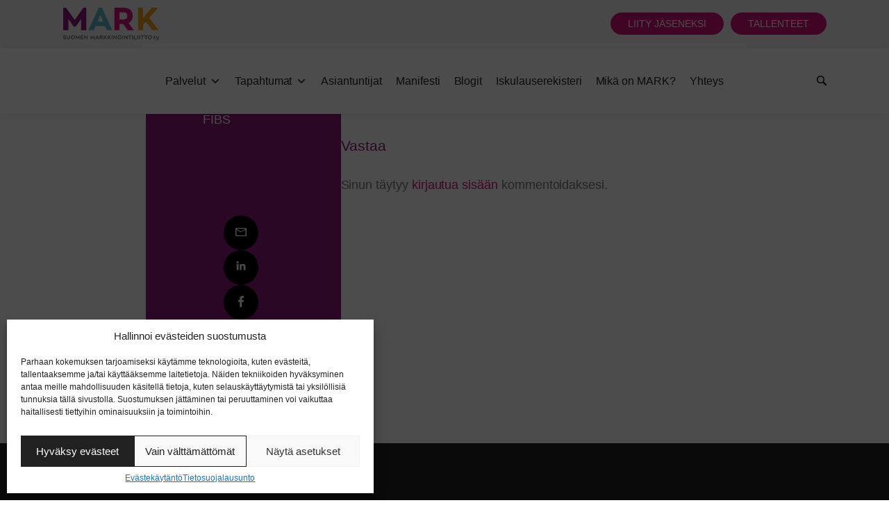

--- FILE ---
content_type: text/html; charset=UTF-8
request_url: https://www.markkinointiliitto.fi/iskulause/parempia-yrityksia-yhdessa/
body_size: 14723
content:
<!doctype html>
<html lang="fi">
<head>
<meta charset="UTF-8">
<meta name="viewport" content="width=device-width, initial-scale=1">
<link rel="profile" href="http://gmpg.org/xfn/11">
<link rel="apple-touch-icon" sizes="180x180" href="/wp-content/themes/mark/images/apple-touch-icon.png">
<link rel="icon" type="image/png" sizes="16x16" href="/wp-content/themes/mark/images/favicon-16x16.png">
<link rel="mask-icon" href="/safari-pinned-tab.svg" color="#d90d7a">	
<link rel="manifest" href="/wp-content/themes/mark/images/site.webmanifest">
<meta name="msapplication-TileColor" content="#61bbcc">
<meta name="theme-color" content="#ffffff">	
<meta name='robots' content='index, follow, max-image-preview:large, max-snippet:-1, max-video-preview:-1' />
<style>img:is([sizes="auto" i], [sizes^="auto," i]) { contain-intrinsic-size: 3000px 1500px }</style>
<!-- This site is optimized with the Yoast SEO plugin v25.9 - https://yoast.com/wordpress/plugins/seo/ -->
<title>Parempia yrityksiä yhdessä - MARK</title>
<link rel="canonical" href="https://www.markkinointiliitto.fi/iskulause/parempia-yrityksia-yhdessa/" />
<meta property="og:locale" content="fi_FI" />
<meta property="og:type" content="article" />
<meta property="og:title" content="Parempia yrityksiä yhdessä - MARK" />
<meta property="og:description" content="2520" />
<meta property="og:url" content="https://www.markkinointiliitto.fi/iskulause/parempia-yrityksia-yhdessa/" />
<meta property="og:site_name" content="MARK" />
<meta property="og:image" content="https://www.markkinointiliitto.fi/wp-content/uploads/2021/01/animated_Artboard-16_9-_2400x1350.gif" />
<meta property="og:image:width" content="2400" />
<meta property="og:image:height" content="1351" />
<meta property="og:image:type" content="image/gif" />
<meta name="twitter:card" content="summary_large_image" />
<script type="application/ld+json" class="yoast-schema-graph">{"@context":"https://schema.org","@graph":[{"@type":"WebPage","@id":"https://www.markkinointiliitto.fi/iskulause/parempia-yrityksia-yhdessa/","url":"https://www.markkinointiliitto.fi/iskulause/parempia-yrityksia-yhdessa/","name":"Parempia yrityksiä yhdessä - MARK","isPartOf":{"@id":"https://www.markkinointiliitto.fi/#website"},"datePublished":"2018-09-18T21:00:00+00:00","breadcrumb":{"@id":"https://www.markkinointiliitto.fi/iskulause/parempia-yrityksia-yhdessa/#breadcrumb"},"inLanguage":"fi","potentialAction":[{"@type":"ReadAction","target":["https://www.markkinointiliitto.fi/iskulause/parempia-yrityksia-yhdessa/"]}]},{"@type":"BreadcrumbList","@id":"https://www.markkinointiliitto.fi/iskulause/parempia-yrityksia-yhdessa/#breadcrumb","itemListElement":[{"@type":"ListItem","position":1,"name":"Etusivu","item":"https://www.markkinointiliitto.fi/"},{"@type":"ListItem","position":2,"name":"Parempia yrityksiä yhdessä"}]},{"@type":"WebSite","@id":"https://www.markkinointiliitto.fi/#website","url":"https://www.markkinointiliitto.fi/","name":"MARK","description":"","publisher":{"@id":"https://www.markkinointiliitto.fi/#organization"},"potentialAction":[{"@type":"SearchAction","target":{"@type":"EntryPoint","urlTemplate":"https://www.markkinointiliitto.fi/?s={search_term_string}"},"query-input":{"@type":"PropertyValueSpecification","valueRequired":true,"valueName":"search_term_string"}}],"inLanguage":"fi"},{"@type":"Organization","@id":"https://www.markkinointiliitto.fi/#organization","name":"Markkinointiliitto","url":"https://www.markkinointiliitto.fi/","logo":{"@type":"ImageObject","inLanguage":"fi","@id":"https://www.markkinointiliitto.fi/#/schema/logo/image/","url":"https://www.markkinointiliitto.fi/wp-content/uploads/2018/10/favicon.png","contentUrl":"https://www.markkinointiliitto.fi/wp-content/uploads/2018/10/favicon.png","width":520,"height":520,"caption":"Markkinointiliitto"},"image":{"@id":"https://www.markkinointiliitto.fi/#/schema/logo/image/"}}]}</script>
<!-- / Yoast SEO plugin. -->
<link rel="alternate" type="application/rss+xml" title="MARK &raquo; syöte" href="https://www.markkinointiliitto.fi/feed/" />
<link rel="alternate" type="application/rss+xml" title="MARK &raquo; kommenttien syöte" href="https://www.markkinointiliitto.fi/comments/feed/" />
<link rel="alternate" type="application/rss+xml" title="MARK &raquo; Parempia yrityksiä yhdessä kommenttien syöte" href="https://www.markkinointiliitto.fi/iskulause/parempia-yrityksia-yhdessa/feed/" />
<!-- <link rel='stylesheet' id='wp-block-library-css' href='https://www.markkinointiliitto.fi/wp-includes/css/dist/block-library/style.min.css?ver=6.8.3' type='text/css' media='all' /> -->
<link rel="stylesheet" type="text/css" href="//www.markkinointiliitto.fi/wp-content/cache/www.markkinointiliitto.fi/wpfc-minified/14r09z58/bredn.css" media="all"/>
<style id='classic-theme-styles-inline-css' type='text/css'>
/*! This file is auto-generated */
.wp-block-button__link{color:#fff;background-color:#32373c;border-radius:9999px;box-shadow:none;text-decoration:none;padding:calc(.667em + 2px) calc(1.333em + 2px);font-size:1.125em}.wp-block-file__button{background:#32373c;color:#fff;text-decoration:none}
</style>
<style id='global-styles-inline-css' type='text/css'>
:root{--wp--preset--aspect-ratio--square: 1;--wp--preset--aspect-ratio--4-3: 4/3;--wp--preset--aspect-ratio--3-4: 3/4;--wp--preset--aspect-ratio--3-2: 3/2;--wp--preset--aspect-ratio--2-3: 2/3;--wp--preset--aspect-ratio--16-9: 16/9;--wp--preset--aspect-ratio--9-16: 9/16;--wp--preset--color--black: #000000;--wp--preset--color--cyan-bluish-gray: #abb8c3;--wp--preset--color--white: #ffffff;--wp--preset--color--pale-pink: #f78da7;--wp--preset--color--vivid-red: #cf2e2e;--wp--preset--color--luminous-vivid-orange: #ff6900;--wp--preset--color--luminous-vivid-amber: #fcb900;--wp--preset--color--light-green-cyan: #7bdcb5;--wp--preset--color--vivid-green-cyan: #00d084;--wp--preset--color--pale-cyan-blue: #8ed1fc;--wp--preset--color--vivid-cyan-blue: #0693e3;--wp--preset--color--vivid-purple: #9b51e0;--wp--preset--gradient--vivid-cyan-blue-to-vivid-purple: linear-gradient(135deg,rgba(6,147,227,1) 0%,rgb(155,81,224) 100%);--wp--preset--gradient--light-green-cyan-to-vivid-green-cyan: linear-gradient(135deg,rgb(122,220,180) 0%,rgb(0,208,130) 100%);--wp--preset--gradient--luminous-vivid-amber-to-luminous-vivid-orange: linear-gradient(135deg,rgba(252,185,0,1) 0%,rgba(255,105,0,1) 100%);--wp--preset--gradient--luminous-vivid-orange-to-vivid-red: linear-gradient(135deg,rgba(255,105,0,1) 0%,rgb(207,46,46) 100%);--wp--preset--gradient--very-light-gray-to-cyan-bluish-gray: linear-gradient(135deg,rgb(238,238,238) 0%,rgb(169,184,195) 100%);--wp--preset--gradient--cool-to-warm-spectrum: linear-gradient(135deg,rgb(74,234,220) 0%,rgb(151,120,209) 20%,rgb(207,42,186) 40%,rgb(238,44,130) 60%,rgb(251,105,98) 80%,rgb(254,248,76) 100%);--wp--preset--gradient--blush-light-purple: linear-gradient(135deg,rgb(255,206,236) 0%,rgb(152,150,240) 100%);--wp--preset--gradient--blush-bordeaux: linear-gradient(135deg,rgb(254,205,165) 0%,rgb(254,45,45) 50%,rgb(107,0,62) 100%);--wp--preset--gradient--luminous-dusk: linear-gradient(135deg,rgb(255,203,112) 0%,rgb(199,81,192) 50%,rgb(65,88,208) 100%);--wp--preset--gradient--pale-ocean: linear-gradient(135deg,rgb(255,245,203) 0%,rgb(182,227,212) 50%,rgb(51,167,181) 100%);--wp--preset--gradient--electric-grass: linear-gradient(135deg,rgb(202,248,128) 0%,rgb(113,206,126) 100%);--wp--preset--gradient--midnight: linear-gradient(135deg,rgb(2,3,129) 0%,rgb(40,116,252) 100%);--wp--preset--font-size--small: 13px;--wp--preset--font-size--medium: 20px;--wp--preset--font-size--large: 36px;--wp--preset--font-size--x-large: 42px;--wp--preset--spacing--20: 0.44rem;--wp--preset--spacing--30: 0.67rem;--wp--preset--spacing--40: 1rem;--wp--preset--spacing--50: 1.5rem;--wp--preset--spacing--60: 2.25rem;--wp--preset--spacing--70: 3.38rem;--wp--preset--spacing--80: 5.06rem;--wp--preset--shadow--natural: 6px 6px 9px rgba(0, 0, 0, 0.2);--wp--preset--shadow--deep: 12px 12px 50px rgba(0, 0, 0, 0.4);--wp--preset--shadow--sharp: 6px 6px 0px rgba(0, 0, 0, 0.2);--wp--preset--shadow--outlined: 6px 6px 0px -3px rgba(255, 255, 255, 1), 6px 6px rgba(0, 0, 0, 1);--wp--preset--shadow--crisp: 6px 6px 0px rgba(0, 0, 0, 1);}:where(.is-layout-flex){gap: 0.5em;}:where(.is-layout-grid){gap: 0.5em;}body .is-layout-flex{display: flex;}.is-layout-flex{flex-wrap: wrap;align-items: center;}.is-layout-flex > :is(*, div){margin: 0;}body .is-layout-grid{display: grid;}.is-layout-grid > :is(*, div){margin: 0;}:where(.wp-block-columns.is-layout-flex){gap: 2em;}:where(.wp-block-columns.is-layout-grid){gap: 2em;}:where(.wp-block-post-template.is-layout-flex){gap: 1.25em;}:where(.wp-block-post-template.is-layout-grid){gap: 1.25em;}.has-black-color{color: var(--wp--preset--color--black) !important;}.has-cyan-bluish-gray-color{color: var(--wp--preset--color--cyan-bluish-gray) !important;}.has-white-color{color: var(--wp--preset--color--white) !important;}.has-pale-pink-color{color: var(--wp--preset--color--pale-pink) !important;}.has-vivid-red-color{color: var(--wp--preset--color--vivid-red) !important;}.has-luminous-vivid-orange-color{color: var(--wp--preset--color--luminous-vivid-orange) !important;}.has-luminous-vivid-amber-color{color: var(--wp--preset--color--luminous-vivid-amber) !important;}.has-light-green-cyan-color{color: var(--wp--preset--color--light-green-cyan) !important;}.has-vivid-green-cyan-color{color: var(--wp--preset--color--vivid-green-cyan) !important;}.has-pale-cyan-blue-color{color: var(--wp--preset--color--pale-cyan-blue) !important;}.has-vivid-cyan-blue-color{color: var(--wp--preset--color--vivid-cyan-blue) !important;}.has-vivid-purple-color{color: var(--wp--preset--color--vivid-purple) !important;}.has-black-background-color{background-color: var(--wp--preset--color--black) !important;}.has-cyan-bluish-gray-background-color{background-color: var(--wp--preset--color--cyan-bluish-gray) !important;}.has-white-background-color{background-color: var(--wp--preset--color--white) !important;}.has-pale-pink-background-color{background-color: var(--wp--preset--color--pale-pink) !important;}.has-vivid-red-background-color{background-color: var(--wp--preset--color--vivid-red) !important;}.has-luminous-vivid-orange-background-color{background-color: var(--wp--preset--color--luminous-vivid-orange) !important;}.has-luminous-vivid-amber-background-color{background-color: var(--wp--preset--color--luminous-vivid-amber) !important;}.has-light-green-cyan-background-color{background-color: var(--wp--preset--color--light-green-cyan) !important;}.has-vivid-green-cyan-background-color{background-color: var(--wp--preset--color--vivid-green-cyan) !important;}.has-pale-cyan-blue-background-color{background-color: var(--wp--preset--color--pale-cyan-blue) !important;}.has-vivid-cyan-blue-background-color{background-color: var(--wp--preset--color--vivid-cyan-blue) !important;}.has-vivid-purple-background-color{background-color: var(--wp--preset--color--vivid-purple) !important;}.has-black-border-color{border-color: var(--wp--preset--color--black) !important;}.has-cyan-bluish-gray-border-color{border-color: var(--wp--preset--color--cyan-bluish-gray) !important;}.has-white-border-color{border-color: var(--wp--preset--color--white) !important;}.has-pale-pink-border-color{border-color: var(--wp--preset--color--pale-pink) !important;}.has-vivid-red-border-color{border-color: var(--wp--preset--color--vivid-red) !important;}.has-luminous-vivid-orange-border-color{border-color: var(--wp--preset--color--luminous-vivid-orange) !important;}.has-luminous-vivid-amber-border-color{border-color: var(--wp--preset--color--luminous-vivid-amber) !important;}.has-light-green-cyan-border-color{border-color: var(--wp--preset--color--light-green-cyan) !important;}.has-vivid-green-cyan-border-color{border-color: var(--wp--preset--color--vivid-green-cyan) !important;}.has-pale-cyan-blue-border-color{border-color: var(--wp--preset--color--pale-cyan-blue) !important;}.has-vivid-cyan-blue-border-color{border-color: var(--wp--preset--color--vivid-cyan-blue) !important;}.has-vivid-purple-border-color{border-color: var(--wp--preset--color--vivid-purple) !important;}.has-vivid-cyan-blue-to-vivid-purple-gradient-background{background: var(--wp--preset--gradient--vivid-cyan-blue-to-vivid-purple) !important;}.has-light-green-cyan-to-vivid-green-cyan-gradient-background{background: var(--wp--preset--gradient--light-green-cyan-to-vivid-green-cyan) !important;}.has-luminous-vivid-amber-to-luminous-vivid-orange-gradient-background{background: var(--wp--preset--gradient--luminous-vivid-amber-to-luminous-vivid-orange) !important;}.has-luminous-vivid-orange-to-vivid-red-gradient-background{background: var(--wp--preset--gradient--luminous-vivid-orange-to-vivid-red) !important;}.has-very-light-gray-to-cyan-bluish-gray-gradient-background{background: var(--wp--preset--gradient--very-light-gray-to-cyan-bluish-gray) !important;}.has-cool-to-warm-spectrum-gradient-background{background: var(--wp--preset--gradient--cool-to-warm-spectrum) !important;}.has-blush-light-purple-gradient-background{background: var(--wp--preset--gradient--blush-light-purple) !important;}.has-blush-bordeaux-gradient-background{background: var(--wp--preset--gradient--blush-bordeaux) !important;}.has-luminous-dusk-gradient-background{background: var(--wp--preset--gradient--luminous-dusk) !important;}.has-pale-ocean-gradient-background{background: var(--wp--preset--gradient--pale-ocean) !important;}.has-electric-grass-gradient-background{background: var(--wp--preset--gradient--electric-grass) !important;}.has-midnight-gradient-background{background: var(--wp--preset--gradient--midnight) !important;}.has-small-font-size{font-size: var(--wp--preset--font-size--small) !important;}.has-medium-font-size{font-size: var(--wp--preset--font-size--medium) !important;}.has-large-font-size{font-size: var(--wp--preset--font-size--large) !important;}.has-x-large-font-size{font-size: var(--wp--preset--font-size--x-large) !important;}
:where(.wp-block-post-template.is-layout-flex){gap: 1.25em;}:where(.wp-block-post-template.is-layout-grid){gap: 1.25em;}
:where(.wp-block-columns.is-layout-flex){gap: 2em;}:where(.wp-block-columns.is-layout-grid){gap: 2em;}
:root :where(.wp-block-pullquote){font-size: 1.5em;line-height: 1.6;}
</style>
<!-- <link rel='stylesheet' id='cmplz-general-css' href='https://www.markkinointiliitto.fi/wp-content/plugins/complianz-gdpr/assets/css/cookieblocker.min.css?ver=1758078163' type='text/css' media='all' /> -->
<!-- <link rel='stylesheet' id='megamenu-css' href='https://www.markkinointiliitto.fi/wp-content/uploads/maxmegamenu/style.css?ver=ef89e3' type='text/css' media='all' /> -->
<!-- <link rel='stylesheet' id='dashicons-css' href='https://www.markkinointiliitto.fi/wp-includes/css/dashicons.min.css?ver=6.8.3' type='text/css' media='all' /> -->
<!-- <link rel='stylesheet' id='search-filter-plugin-styles-css' href='https://www.markkinointiliitto.fi/wp-content/plugins/search-filter-pro/public/assets/css/search-filter.min.css?ver=2.5.21' type='text/css' media='all' /> -->
<!-- <link rel='stylesheet' id='cf7cf-style-css' href='https://www.markkinointiliitto.fi/wp-content/plugins/cf7-conditional-fields/style.css?ver=2.6.3' type='text/css' media='all' /> -->
<link rel="stylesheet" type="text/css" href="//www.markkinointiliitto.fi/wp-content/cache/www.markkinointiliitto.fi/wpfc-minified/dsfzqxa4/bredn.css" media="all"/>
<!-- <link rel='stylesheet' id='jquery-ui-smoothness-css' href='https://www.markkinointiliitto.fi/wp-content/plugins/contact-form-7/includes/js/jquery-ui/themes/smoothness/jquery-ui.min.css?ver=1.12.1' type='text/css' media='screen' /> -->
<link rel="stylesheet" type="text/css" href="//www.markkinointiliitto.fi/wp-content/cache/www.markkinointiliitto.fi/wpfc-minified/l8m57nfr/bredn.css" media="screen"/>
<!-- <link rel='stylesheet' id='mark-styles-css' href='https://www.markkinointiliitto.fi/wp-content/themes/mark/style.css?ver=1.0.0' type='text/css' media='all' /> -->
<link rel="stylesheet" type="text/css" href="//www.markkinointiliitto.fi/wp-content/cache/www.markkinointiliitto.fi/wpfc-minified/6l6y0ffy/bredn.css" media="all"/>
<script src='//www.markkinointiliitto.fi/wp-content/cache/www.markkinointiliitto.fi/wpfc-minified/8uqkzqq5/bredn.js' type="text/javascript"></script>
<!-- <script type="text/javascript" src="https://www.markkinointiliitto.fi/wp-includes/js/jquery/jquery.min.js?ver=3.7.1" id="jquery-core-js"></script> -->
<!-- <script type="text/javascript" src="https://www.markkinointiliitto.fi/wp-includes/js/jquery/jquery-migrate.min.js?ver=3.4.1" id="jquery-migrate-js"></script> -->
<script type="text/javascript" id="search-filter-plugin-build-js-extra">
/* <![CDATA[ */
var SF_LDATA = {"ajax_url":"https:\/\/www.markkinointiliitto.fi\/wp-admin\/admin-ajax.php","home_url":"https:\/\/www.markkinointiliitto.fi\/","extensions":[]};
/* ]]> */
</script>
<script src='//www.markkinointiliitto.fi/wp-content/cache/www.markkinointiliitto.fi/wpfc-minified/erp0dwo7/bredn.js' type="text/javascript"></script>
<!-- <script type="text/javascript" src="https://www.markkinointiliitto.fi/wp-content/plugins/search-filter-pro/public/assets/js/search-filter-build.min.js?ver=2.5.21" id="search-filter-plugin-build-js"></script> -->
<!-- <script type="text/javascript" src="https://www.markkinointiliitto.fi/wp-content/plugins/search-filter-pro/public/assets/js/chosen.jquery.min.js?ver=2.5.21" id="search-filter-plugin-chosen-js"></script> -->
<link rel="https://api.w.org/" href="https://www.markkinointiliitto.fi/wp-json/" /><link rel="alternate" title="JSON" type="application/json" href="https://www.markkinointiliitto.fi/wp-json/wp/v2/iskulause/10782" /><link rel="EditURI" type="application/rsd+xml" title="RSD" href="https://www.markkinointiliitto.fi/xmlrpc.php?rsd" />
<meta name="generator" content="WordPress 6.8.3" />
<link rel='shortlink' href='https://www.markkinointiliitto.fi/?p=10782' />
<link rel="alternate" title="oEmbed (JSON)" type="application/json+oembed" href="https://www.markkinointiliitto.fi/wp-json/oembed/1.0/embed?url=https%3A%2F%2Fwww.markkinointiliitto.fi%2Fiskulause%2Fparempia-yrityksia-yhdessa%2F" />
<link rel="alternate" title="oEmbed (XML)" type="text/xml+oembed" href="https://www.markkinointiliitto.fi/wp-json/oembed/1.0/embed?url=https%3A%2F%2Fwww.markkinointiliitto.fi%2Fiskulause%2Fparempia-yrityksia-yhdessa%2F&#038;format=xml" />
<style>.cmplz-hidden {
display: none !important;
}</style><link rel="icon" href="https://www.markkinointiliitto.fi/wp-content/uploads/2018/10/cropped-favicon-32x32.png" sizes="32x32" />
<link rel="icon" href="https://www.markkinointiliitto.fi/wp-content/uploads/2018/10/cropped-favicon-192x192.png" sizes="192x192" />
<link rel="apple-touch-icon" href="https://www.markkinointiliitto.fi/wp-content/uploads/2018/10/cropped-favicon-180x180.png" />
<meta name="msapplication-TileImage" content="https://www.markkinointiliitto.fi/wp-content/uploads/2018/10/cropped-favicon-270x270.png" />
<link rel='mask-icon' color='#d90d7a' href='https://www.markkinointiliitto.fi/wp-content/themes/mark/images/safari-pinned-tab.svg'>
<style type="text/css">/** Mega Menu CSS: fs **/</style>
</head>
<body data-cmplz=1 class="wp-singular iskulause-template-default single single-iskulause postid-10782 wp-theme-air-light-master wp-child-theme-mark no-js mega-menu-secondary mega-menu-primary">
<div id="page" class="site">
<a class="skip-link screen-reader-text" href="#content">Skip to content</a>
<div class="top-header">
<div class="container">
<div class="row justify-content-between align-items-center">				  
<div class="site-branding col-md-auto">
<p class="site-title">
<a href="https://www.markkinointiliitto.fi/" rel="home">
<span class="screen-reader-text">MARK</span>
<svg version="1.1" id="Layer_1" xmlns="http://www.w3.org/2000/svg" xmlns:xlink="http://www.w3.org/1999/xlink" x="0px" y="0px"
viewBox="0 0 543.5 189.5" style="enable-background:new 0 0 543.5 189.5;" xml:space="preserve">
<style type="text/css">
.st0{fill:#706F6F;}
.st1{fill:#8E1878;}
.st2{fill:#5EBAC9;}
.st3{fill:#D90D7A;}
.st4{fill:#F0A11C;}
</style>
<g>
<path class="st0" d="M12.5,180.1c5.2,0,8-2.3,8-6.6c0-4.2-3-5.5-7.2-6.4c-3.3-0.7-5.2-1.2-5.2-2.9c0-1.3,1.2-2.3,3.6-2.3
c2.3,0,4.5,0.6,6.2,1.4l1.7-3.6c-2.1-1-4.8-1.7-8-1.7c-5.3,0-8,2.6-8,6.5c0,4.2,3.2,5.6,7.8,6.5c3,0.6,4.5,1.1,4.5,2.8
c0,1.7-1.4,2.5-3.8,2.5c-2.5,0-4.9-0.7-7.3-1.8l-1.6,3.7C6.3,179.4,8.7,180.1,12.5,180.1L12.5,180.1z M33.3,180.1
c6.1,0,9.2-3,9.2-8.8v-12.9h-4.3v11.8c0,4.1-1.6,5.8-4.9,5.8c-3.4,0-4.9-1.7-4.9-5.8v-11.8h-4.3v12.9
C24.2,177.1,27.3,180.1,33.3,180.1L33.3,180.1z M58,180.1c6.9,0,11.3-4.6,11.3-11c0-6.7-4.6-11.1-11.3-11.1
c-6.9,0-11.3,4.6-11.3,11.1C46.7,175.7,51.3,180.1,58,180.1L58,180.1z M58,176.1c-4.2,0-6.8-3-6.8-7.1c0-4.3,2.8-7.1,6.8-7.1
c4.2,0,6.9,3,6.9,7.1C64.8,173.3,62,176.1,58,176.1L58,176.1z M95.5,158.4h-2.2l-8.7,12.2l-8.8-12.2h-2.1v21.2h4.2v-11.7l5.9,8.1
h1.6l5.9-8.2v11.7h4.2V158.4L95.5,158.4z M100.7,158.4v21.2h16.2V176h-12v-4.9h9.5v-3.6h-9.5v-5.5h11.3v-3.7H100.7L100.7,158.4z
M140.2,158.4h-4.2v13.2l-12.8-13.2h-2.1v21.2h4.2v-13.2l12.7,13.2h2.1V158.4L140.2,158.4z M179,158.4h-2.2l-8.7,12.2l-8.8-12.2
h-2.1v21.2h4.2v-11.7l5.9,8.1h1.6l5.9-8.2v11.7h4.2V158.4L179,158.4z M198.3,175.6l1.8,4h4.6l-10.1-21.3h-2.3l-10,21.3h4.6l1.8-4
H198.3L198.3,175.6z M190,172.1l3.4-8l3.5,8H190L190,172.1z M220.9,179.6h5.2l-5-6.8c2.7-1.1,4.2-3.4,4.2-6.8c0-4.9-3-7.6-8.6-7.6
H208v21.2h4.2v-6h4.4L220.9,179.6L220.9,179.6z M216,170h-3.7v-7.9h4c3.1,0,4.5,1.4,4.5,4.1C220.8,168.4,219.3,170,216,170L216,170
z M237,171.1l6.5,8.5h5.3l-8.9-11.7l8.4-9.6h-5.3l-9.1,10.7v-10.7h-4.1v21.2h4.1v-5L237,171.1L237,171.1z M259.3,171.1l6.5,8.5h5.3
l-8.9-11.7l8.4-9.6h-5.3l-9.1,10.7v-10.7h-4.1v21.2h4.1v-5L259.3,171.1L259.3,171.1z M274.5,158.4v21.2h4.3v-21.2H274.5
L274.5,158.4z M303.3,158.4h-4.2v13.2l-12.8-13.2h-2.1v21.2h4.2v-13.2l12.7,13.2h2.1V158.4L303.3,158.4z M318.9,180.1
c6.9,0,11.3-4.6,11.3-11c0-6.7-4.6-11.1-11.3-11.1c-6.9,0-11.3,4.6-11.3,11.1C307.7,175.7,312.3,180.1,318.9,180.1L318.9,180.1z
M318.9,176.1c-4.2,0-6.8-3-6.8-7.1c0-4.3,2.8-7.1,6.8-7.1c4.2,0,6.9,3,6.9,7.1C325.8,173.3,323,176.1,318.9,176.1L318.9,176.1z
M334.9,158.4v21.2h4.3v-21.2H334.9L334.9,158.4z M363.7,158.4h-4.2v13.2l-12.8-13.2h-2.1v21.2h4.2v-13.2l12.7,13.2h2.1V158.4
L363.7,158.4z M374.3,162.1v17.5h4.3v-17.5h6.8v-3.7h-17.9v3.7H374.3L374.3,162.1z M389.5,158.4v21.2h4.3v-21.2H389.5L389.5,158.4z
M399.3,158.4v21.2h15.6v-3.8h-11.3v-17.4H399.3L399.3,158.4z M418.5,158.4v21.2h4.3v-21.2H418.5L418.5,158.4z M428.4,158.4v21.2
h4.3v-21.2H428.4L428.4,158.4z M443.6,162.1v17.5h4.3v-17.5h6.8v-3.7h-17.9v3.7H443.6L443.6,162.1z M464.1,162.1v17.5h4.3v-17.5
h6.8v-3.7h-17.9v3.7H464.1L464.1,162.1z M488,180.1c6.9,0,11.3-4.6,11.3-11c0-6.7-4.6-11.1-11.3-11.1c-6.9,0-11.3,4.6-11.3,11.1
C476.7,175.7,481.3,180.1,488,180.1L488,180.1z M488,176.1c-4.2,0-6.8-3-6.8-7.1c0-4.3,2.8-7.1,6.8-7.1c4.2,0,6.9,3,6.9,7.1
C494.9,173.3,492.1,176.1,488,176.1L488,176.1z M510.5,163.3v16.4h4.1v-7.9c0-2.2,1.1-4.4,4.2-4.4c0.6,0,1.2,0.1,2,0.3V163
c-0.3-0.1-0.8-0.1-1.1-0.1c-2.2,0.1-3.9,1.1-5,2.7v-2.3H510.5L510.5,163.3z M540.1,163.3h-4.4l-4.4,12h-0.3l-4.6-12h-4.6l6.9,15.7
h1.4c-0.8,2.3-2.2,3.1-4.3,3.1c-1.2,0-2.3-0.2-3.1-0.4l0,3.4c0.8,0.2,2.1,0.4,3.3,0.4c2.7,0,5.6-0.3,7.6-5.6L540.1,163.3
L540.1,163.3z"/>
<polyline class="st1" points="4.2,4.1 19.6,4.1 68.4,72 116.7,4.1 132.6,4.1 132.6,129.2 104.2,129.2 104.2,67.2 74,109 62.6,109 
32.6,67.4 32.6,129.2 4.2,129.2 	"/>
<path class="st2" d="M278.8,129.2L219.5,4.1h-16.1l-59,125.1h30.7l10.3-22.9h52.2l10.2,22.9H278.8L278.8,129.2z M227.7,82.2h-32.6
l16.3-38L227.7,82.2L227.7,82.2z"/>
<path class="st3" d="M364,129.2h34.7L369.1,89c13.8-6.2,23-19.2,23-39.6c0-29.7-18.6-45.3-51-45.3h-51.2v125.1h28.5V95H340
L364,129.2L364,129.2z M337.1,69.9h-18.8V29.4h20.8c17.5,0,23.4,8.2,23.4,21C362.6,61.4,355.6,69.9,337.1,69.9L337.1,69.9z"/>
<polygon class="st4" points="466,82.1 501.7,129.2 537.2,129.2 484.8,60.9 534.5,4.1 498.3,4.1 450,61 450,4.1 422.1,4.1 
422.1,129.2 450,129.2 450,99.6 466,82.1 	"/>
</g>
</svg>
</a>
</p>
</div>
<div class="col-md-auto">
<a class="button btn-nomargin me-2" target="_blank" href="https://bit.ly/4ifqx7T">Liity jäseneksi</a>
<a class="button btn-nomargin" target="_blank" href="https://bit.ly/4ihPfo6">Tallenteet</a>
</div>
</div>
</div>		
</div>	
<div class="nav-container">
<header class="site-header" role="banner">
<div class="search-form-wrapper">	
<form class="search-form" id="" action="https://www.markkinointiliitto.fi/"> 
<form method="get" action="https://www.markkinointiliitto.fi/">
<input autofocus type="text" color="#fff" size="16" name="s" value="" placeholder="Etsi…"/>
<input type="submit" id="searchSubmit" value="Hae">
</form>
</form>
</div>	
<div class="container">	
<div class="row">
<div class="main-navigation-wrapper col-12" id="main-navigation-wrapper">
<div class="mobile-logo">
<a href="https://www.markkinointiliitto.fi/" rel="home">
<svg version="1.1" id="Layer_1" xmlns="http://www.w3.org/2000/svg" xmlns:xlink="http://www.w3.org/1999/xlink" x="0px" y="0px"
viewBox="0 0 543.5 189.5" style="enable-background:new 0 0 543.5 189.5;" xml:space="preserve">
<style type="text/css">
.st0{fill:#706F6F;}
.st1{fill:#8E1878;}
.st2{fill:#5EBAC9;}
.st3{fill:#D90D7A;}
.st4{fill:#F0A11C;}
</style>
<g>
<path class="st0" d="M12.5,180.1c5.2,0,8-2.3,8-6.6c0-4.2-3-5.5-7.2-6.4c-3.3-0.7-5.2-1.2-5.2-2.9c0-1.3,1.2-2.3,3.6-2.3
c2.3,0,4.5,0.6,6.2,1.4l1.7-3.6c-2.1-1-4.8-1.7-8-1.7c-5.3,0-8,2.6-8,6.5c0,4.2,3.2,5.6,7.8,6.5c3,0.6,4.5,1.1,4.5,2.8
c0,1.7-1.4,2.5-3.8,2.5c-2.5,0-4.9-0.7-7.3-1.8l-1.6,3.7C6.3,179.4,8.7,180.1,12.5,180.1L12.5,180.1z M33.3,180.1
c6.1,0,9.2-3,9.2-8.8v-12.9h-4.3v11.8c0,4.1-1.6,5.8-4.9,5.8c-3.4,0-4.9-1.7-4.9-5.8v-11.8h-4.3v12.9
C24.2,177.1,27.3,180.1,33.3,180.1L33.3,180.1z M58,180.1c6.9,0,11.3-4.6,11.3-11c0-6.7-4.6-11.1-11.3-11.1
c-6.9,0-11.3,4.6-11.3,11.1C46.7,175.7,51.3,180.1,58,180.1L58,180.1z M58,176.1c-4.2,0-6.8-3-6.8-7.1c0-4.3,2.8-7.1,6.8-7.1
c4.2,0,6.9,3,6.9,7.1C64.8,173.3,62,176.1,58,176.1L58,176.1z M95.5,158.4h-2.2l-8.7,12.2l-8.8-12.2h-2.1v21.2h4.2v-11.7l5.9,8.1
h1.6l5.9-8.2v11.7h4.2V158.4L95.5,158.4z M100.7,158.4v21.2h16.2V176h-12v-4.9h9.5v-3.6h-9.5v-5.5h11.3v-3.7H100.7L100.7,158.4z
M140.2,158.4h-4.2v13.2l-12.8-13.2h-2.1v21.2h4.2v-13.2l12.7,13.2h2.1V158.4L140.2,158.4z M179,158.4h-2.2l-8.7,12.2l-8.8-12.2
h-2.1v21.2h4.2v-11.7l5.9,8.1h1.6l5.9-8.2v11.7h4.2V158.4L179,158.4z M198.3,175.6l1.8,4h4.6l-10.1-21.3h-2.3l-10,21.3h4.6l1.8-4
H198.3L198.3,175.6z M190,172.1l3.4-8l3.5,8H190L190,172.1z M220.9,179.6h5.2l-5-6.8c2.7-1.1,4.2-3.4,4.2-6.8c0-4.9-3-7.6-8.6-7.6
H208v21.2h4.2v-6h4.4L220.9,179.6L220.9,179.6z M216,170h-3.7v-7.9h4c3.1,0,4.5,1.4,4.5,4.1C220.8,168.4,219.3,170,216,170L216,170
z M237,171.1l6.5,8.5h5.3l-8.9-11.7l8.4-9.6h-5.3l-9.1,10.7v-10.7h-4.1v21.2h4.1v-5L237,171.1L237,171.1z M259.3,171.1l6.5,8.5h5.3
l-8.9-11.7l8.4-9.6h-5.3l-9.1,10.7v-10.7h-4.1v21.2h4.1v-5L259.3,171.1L259.3,171.1z M274.5,158.4v21.2h4.3v-21.2H274.5
L274.5,158.4z M303.3,158.4h-4.2v13.2l-12.8-13.2h-2.1v21.2h4.2v-13.2l12.7,13.2h2.1V158.4L303.3,158.4z M318.9,180.1
c6.9,0,11.3-4.6,11.3-11c0-6.7-4.6-11.1-11.3-11.1c-6.9,0-11.3,4.6-11.3,11.1C307.7,175.7,312.3,180.1,318.9,180.1L318.9,180.1z
M318.9,176.1c-4.2,0-6.8-3-6.8-7.1c0-4.3,2.8-7.1,6.8-7.1c4.2,0,6.9,3,6.9,7.1C325.8,173.3,323,176.1,318.9,176.1L318.9,176.1z
M334.9,158.4v21.2h4.3v-21.2H334.9L334.9,158.4z M363.7,158.4h-4.2v13.2l-12.8-13.2h-2.1v21.2h4.2v-13.2l12.7,13.2h2.1V158.4
L363.7,158.4z M374.3,162.1v17.5h4.3v-17.5h6.8v-3.7h-17.9v3.7H374.3L374.3,162.1z M389.5,158.4v21.2h4.3v-21.2H389.5L389.5,158.4z
M399.3,158.4v21.2h15.6v-3.8h-11.3v-17.4H399.3L399.3,158.4z M418.5,158.4v21.2h4.3v-21.2H418.5L418.5,158.4z M428.4,158.4v21.2
h4.3v-21.2H428.4L428.4,158.4z M443.6,162.1v17.5h4.3v-17.5h6.8v-3.7h-17.9v3.7H443.6L443.6,162.1z M464.1,162.1v17.5h4.3v-17.5
h6.8v-3.7h-17.9v3.7H464.1L464.1,162.1z M488,180.1c6.9,0,11.3-4.6,11.3-11c0-6.7-4.6-11.1-11.3-11.1c-6.9,0-11.3,4.6-11.3,11.1
C476.7,175.7,481.3,180.1,488,180.1L488,180.1z M488,176.1c-4.2,0-6.8-3-6.8-7.1c0-4.3,2.8-7.1,6.8-7.1c4.2,0,6.9,3,6.9,7.1
C494.9,173.3,492.1,176.1,488,176.1L488,176.1z M510.5,163.3v16.4h4.1v-7.9c0-2.2,1.1-4.4,4.2-4.4c0.6,0,1.2,0.1,2,0.3V163
c-0.3-0.1-0.8-0.1-1.1-0.1c-2.2,0.1-3.9,1.1-5,2.7v-2.3H510.5L510.5,163.3z M540.1,163.3h-4.4l-4.4,12h-0.3l-4.6-12h-4.6l6.9,15.7
h1.4c-0.8,2.3-2.2,3.1-4.3,3.1c-1.2,0-2.3-0.2-3.1-0.4l0,3.4c0.8,0.2,2.1,0.4,3.3,0.4c2.7,0,5.6-0.3,7.6-5.6L540.1,163.3
L540.1,163.3z"/>
<polyline class="st1" points="4.2,4.1 19.6,4.1 68.4,72 116.7,4.1 132.6,4.1 132.6,129.2 104.2,129.2 104.2,67.2 74,109 62.6,109 
32.6,67.4 32.6,129.2 4.2,129.2 	"/>
<path class="st2" d="M278.8,129.2L219.5,4.1h-16.1l-59,125.1h30.7l10.3-22.9h52.2l10.2,22.9H278.8L278.8,129.2z M227.7,82.2h-32.6
l16.3-38L227.7,82.2L227.7,82.2z"/>
<path class="st3" d="M364,129.2h34.7L369.1,89c13.8-6.2,23-19.2,23-39.6c0-29.7-18.6-45.3-51-45.3h-51.2v125.1h28.5V95H340
L364,129.2L364,129.2z M337.1,69.9h-18.8V29.4h20.8c17.5,0,23.4,8.2,23.4,21C362.6,61.4,355.6,69.9,337.1,69.9L337.1,69.9z"/>
<polygon class="st4" points="466,82.1 501.7,129.2 537.2,129.2 484.8,60.9 534.5,4.1 498.3,4.1 450,61 450,4.1 422.1,4.1 
422.1,129.2 450,129.2 450,99.6 466,82.1 	"/>
</g>
</svg>
</a> 
</div>	 
<a class="button markmebutton" target="_blank" href="https://bit.ly/4ifqx7T" style="padding: 7px 10px;top: 15px;left: 5px;font-size: 10px;font-weight: 700;">Liity jäseneksi</a>
<button id="nav-toggle" class="nav-toggle hamburger--collapse" type="button" aria-label="Menu" aria-controls="navigation">
<span class="hamburger-box">
<span class="hamburger-inner"></span>
</span>
<span id="nav-toggle-label" class="screen-reader-text" aria-label="Menu">Menu</span>
</button>
<nav id="nav" class="nav-primary" role="navigation">
<div id="mega-menu-wrap-primary" class="mega-menu-wrap"><div class="mega-menu-toggle"><div class="mega-toggle-blocks-left"></div><div class="mega-toggle-blocks-center"></div><div class="mega-toggle-blocks-right"><div class='mega-toggle-block mega-menu-toggle-block mega-toggle-block-1' id='mega-toggle-block-1' tabindex='0'><span class='mega-toggle-label' role='button' aria-expanded='false'><span class='mega-toggle-label-closed'>MENU</span><span class='mega-toggle-label-open'>MENU</span></span></div></div></div><ul id="mega-menu-primary" class="mega-menu max-mega-menu mega-menu-horizontal mega-no-js" data-event="hover_intent" data-effect="fade_up" data-effect-speed="200" data-effect-mobile="slide" data-effect-speed-mobile="400" data-panel-width="body" data-panel-inner-width=".container" data-mobile-force-width="false" data-second-click="go" data-document-click="collapse" data-vertical-behaviour="standard" data-breakpoint="960" data-unbind="true" data-mobile-state="collapse_all" data-mobile-direction="vertical" data-hover-intent-timeout="300" data-hover-intent-interval="100"><li class="mega-menu-item mega-menu-item-type-post_type mega-menu-item-object-page mega-menu-item-has-children mega-menu-megamenu mega-align-bottom-left mega-menu-megamenu mega-menu-item-58" id="mega-menu-item-58"><a class="mega-menu-link" href="https://www.markkinointiliitto.fi/liity/" aria-expanded="false" tabindex="0">Palvelut<span class="mega-indicator" aria-hidden="true"></span></a>
<ul class="mega-sub-menu">
<li class="mega-menu-item mega-menu-item-type-post_type mega-menu-item-object-page mega-menu-column-standard mega-menu-columns-1-of-4 mega-menu-item-2702" style="--columns:4; --span:1" id="mega-menu-item-2702"><a class="mega-menu-link" href="https://www.markkinointiliitto.fi/liity/">Palvelut</a></li><li class="mega-menu-item mega-menu-item-type-post_type mega-menu-item-object-page mega-menu-column-standard mega-menu-columns-1-of-4 mega-menu-item-27128" style="--columns:4; --span:1" id="mega-menu-item-27128"><a class="mega-menu-link" href="https://www.markkinointiliitto.fi/premium/">Premium sinulle</a></li><li class="mega-menu-item mega-menu-item-type-post_type mega-menu-item-object-page mega-menu-column-standard mega-menu-columns-1-of-4 mega-menu-item-28797" style="--columns:4; --span:1" id="mega-menu-item-28797"><a class="mega-menu-link" href="https://www.markkinointiliitto.fi/liity/yritysystava/">Yrityksillle</a></li><li class="mega-menu-item mega-menu-item-type-post_type mega-menu-item-object-page mega-menu-column-standard mega-menu-columns-1-of-4 mega-menu-item-28749" style="--columns:4; --span:1" id="mega-menu-item-28749"><a class="mega-menu-link" href="https://www.markkinointiliitto.fi/mark-oppilaitoksille/">Oppilaitoksille</a></li><li class="mega-menu-item mega-menu-item-type-post_type mega-menu-item-object-page mega-menu-column-standard mega-menu-columns-1-of-4 mega-menu-clear mega-menu-item-28751" style="--columns:4; --span:1" id="mega-menu-item-28751"><a class="mega-menu-link" href="https://www.markkinointiliitto.fi/nonprofit-organisaatioiden-jasenyys/">Nonprofiteille</a></li><li class="mega-menu-item mega-menu-item-type-post_type mega-menu-item-object-page mega-menu-column-standard mega-menu-columns-1-of-4 mega-menu-item-29292" style="--columns:4; --span:1" id="mega-menu-item-29292"><a class="mega-menu-link" href="https://www.markkinointiliitto.fi/markkinoinnin-toimistoille/">Markkinoinnin toimistoille</a></li><li class="mega-menu-item mega-menu-item-type-post_type mega-menu-item-object-page mega-menu-column-standard mega-menu-columns-1-of-4 mega-menu-item-28748" style="--columns:4; --span:1" id="mega-menu-item-28748"><a class="mega-menu-link" href="https://www.markkinointiliitto.fi/kannatusjasenyys/">Kannatusjäsenyys</a></li><li class="mega-menu-item mega-menu-item-type-post_type mega-menu-item-object-page mega-menu-column-standard mega-menu-columns-1-of-4 mega-menu-item-28653" style="--columns:4; --span:1" id="mega-menu-item-28653"><a class="mega-menu-link" href="https://www.markkinointiliitto.fi/suosittele-jasenyytta/">Suosittele jäsenyyttä</a></li><li class="mega-menu-item mega-menu-item-type-post_type mega-menu-item-object-page mega-menu-column-standard mega-menu-columns-1-of-4 mega-menu-clear mega-menu-item-33" style="--columns:4; --span:1" id="mega-menu-item-33"><a class="mega-menu-link" href="https://www.markkinointiliitto.fi/yhteistyo/">Edut sinulle</a></li><li class="mega-menu-item mega-menu-item-type-post_type mega-menu-item-object-page mega-menu-column-standard mega-menu-columns-1-of-4 mega-menu-item-28920" style="--columns:4; --span:1" id="mega-menu-item-28920"><a class="mega-menu-link" href="https://www.markkinointiliitto.fi/edut-yritykselle/">Edut yritykselle</a></li><li class="mega-menu-item mega-menu-item-type-post_type mega-menu-item-object-page mega-menu-column-standard mega-menu-columns-1-of-4 mega-menu-item-29218" style="--columns:4; --span:1" id="mega-menu-item-29218"><a class="mega-menu-link" href="https://www.markkinointiliitto.fi/liity/lakineuvonta/">MARK – Lawyer on Demand</a></li><li class="mega-menu-item mega-menu-item-type-post_type mega-menu-item-object-page mega-menu-column-standard mega-menu-columns-1-of-4 mega-menu-item-28259" style="--columns:4; --span:1" id="mega-menu-item-28259"><a class="mega-menu-link" href="https://luovatyoelama.fi/">Testaa luova suorituskykysi</a></li></ul>
</li><li class="mega-menu-item mega-menu-item-type-taxonomy mega-menu-item-object-category mega-menu-item-has-children mega-menu-megamenu mega-align-bottom-left mega-menu-megamenu mega-menu-item-219" id="mega-menu-item-219"><a class="mega-menu-link" href="https://www.markkinointiliitto.fi/tapahtumat/" aria-expanded="false" tabindex="0">Tapahtumat<span class="mega-indicator" aria-hidden="true"></span></a>
<ul class="mega-sub-menu">
<li class="mega-menu-item mega-menu-item-type-taxonomy mega-menu-item-object-category mega-menu-column-standard mega-menu-columns-1-of-4 mega-menu-item-3072" style="--columns:4; --span:1" id="mega-menu-item-3072"><a class="mega-menu-link" href="https://www.markkinointiliitto.fi/tapahtumat/">Kaikki tapahtumat</a></li><li class="mega-menu-item mega-menu-item-type-taxonomy mega-menu-item-object-category mega-menu-column-standard mega-menu-columns-1-of-4 mega-menu-item-230" style="--columns:4; --span:1" id="mega-menu-item-230"><a class="mega-menu-link" href="https://www.markkinointiliitto.fi/menneet-tapahtumat/">Menneet tapahtumat</a></li><li class="mega-menu-item mega-menu-item-type-post_type mega-menu-item-object-page mega-menu-column-standard mega-menu-columns-1-of-4 mega-menu-item-18037" style="--columns:4; --span:1" id="mega-menu-item-18037"><a class="mega-menu-link" href="https://www.markkinointiliitto.fi/koulutukset/">Koulutukset</a></li><li class="mega-menu-item mega-menu-item-type-custom mega-menu-item-object-custom mega-menu-column-standard mega-menu-columns-1-of-4 mega-menu-item-17512" style="--columns:4; --span:1" id="mega-menu-item-17512"><a class="mega-menu-link" href="https://www.markme.fi/">Tallenteet</a></li></ul>
</li><li class="mega-menu-item mega-menu-item-type-post_type mega-menu-item-object-page mega-align-bottom-left mega-menu-flyout mega-menu-item-27940" id="mega-menu-item-27940"><a class="mega-menu-link" href="https://www.markkinointiliitto.fi/asiantuntijat/" tabindex="0">Asiantuntijat</a></li><li class="mega-menu-item mega-menu-item-type-post_type mega-menu-item-object-page mega-align-bottom-left mega-menu-flyout mega-menu-item-28982" id="mega-menu-item-28982"><a class="mega-menu-link" href="https://www.markkinointiliitto.fi/manifesti/" tabindex="0">Manifesti</a></li><li class="mega-menu-item mega-menu-item-type-taxonomy mega-menu-item-object-category mega-menu-megamenu mega-align-bottom-left mega-menu-megamenu mega-menu-item-30" id="mega-menu-item-30"><a class="mega-menu-link" href="https://www.markkinointiliitto.fi/sisallot/" tabindex="0">Blogit</a></li><li class="mega-menu-item mega-menu-item-type-custom mega-menu-item-object-custom mega-align-bottom-left mega-menu-flyout mega-menu-item-14946" id="mega-menu-item-14946"><a class="mega-menu-link" href="https://www.markkinointiliitto.fi/mika-on-mark/iskulauserekisteri/" tabindex="0">Iskulauserekisteri</a></li><li class="mega-menu-item mega-menu-item-type-post_type mega-menu-item-object-page mega-menu-megamenu mega-align-bottom-left mega-menu-megamenu mega-menu-item-167" id="mega-menu-item-167"><a class="mega-menu-link" href="https://www.markkinointiliitto.fi/mika-on-mark/" tabindex="0">Mikä on MARK?</a></li><li class="mega-menu-item mega-menu-item-type-post_type mega-menu-item-object-page mega-align-bottom-left mega-menu-flyout mega-menu-item-170" id="mega-menu-item-170"><a class="mega-menu-link" href="https://www.markkinointiliitto.fi/yhteystiedot/" tabindex="0">Yhteys</a></li></ul></div>
</nav><!-- #nav -->
<div class="search-button">
<a class="search-form-tigger" data-toggle="search-form">
<svg class="search-icon" width="22" height="22" viewBox="0 0 30 30">
<g><path d="M20.194,3.46c-4.613-4.613-12.121-4.613-16.734,0c-4.612,4.614-4.612,12.121,0,16.735
c4.108,4.107,10.506,4.547,15.116,1.34c0.097,0.459,0.319,0.897,0.676,1.254l6.718,6.718c0.979,0.977,2.561,0.977,3.535,0
c0.978-0.978,0.978-2.56,0-3.535l-6.718-6.72c-0.355-0.354-0.794-0.577-1.253-0.674C24.743,13.967,24.303,7.57,20.194,3.46z
M18.073,18.074c-3.444,3.444-9.049,3.444-12.492,0c-3.442-3.444-3.442-9.048,0-12.492c3.443-3.443,9.048-3.443,12.492,0
C21.517,9.026,21.517,14.63,18.073,18.074z"/></g>
</svg>
</a>
</div> 
</div>	
</div>	
</div>		
</header>
</div><!-- .nav-container -->
<div class="site-content">
<div id="content" class="content-area">
<main role="main" id="main" class="site-main">
<div class="container container-article">
<div class="row">
<article id="post-10782" class="post-10782 iskulause type-iskulause status-publish hentry">
<div class="col-md-8 offset-md-2">
<div class="entry-content">
<p>FIBS</p>
<footer class="entry-footer">
<h4 class="mb-0 text-center" style="margin-top: 50px;">Jaa sisältö</h4>
<ul class="share-buttons">
<li>
<a class="share-email" href="mailto:?subject=Tässä MARKin julkaisu, jonka halusin jakaa kanssasi&body=Parempia%20yrityksi%C3%A4%20yhdess%C3%A4%20-%20https%3A%2F%2Fwww.markkinointiliitto.fi%2Fiskulause%2Fparempia-yrityksia-yhdessa%2F">
<svg id="email" data-name="email" xmlns="http://www.w3.org/2000/svg" viewBox="0 0 512 512">
<title>Email</title>
<path d="M467,61H45C20.2,61,0,81.2,0,106v300c0,24.8,20.2,45,45,45h422c24.8,0,45-20.2,45-45V106C512,81.2,491.8,61,467,61z M467,106l-211,135L45,106H467z M45,406V151l180,115c7.5,4.8,17.1,4.8,24.6,0L467,151v255H45z"/>
</svg>
</a>
</li>
<li>
<a class="share-linkedin" href="https://www.linkedin.com/shareArticle/?url=https%3A%2F%2Fwww.markkinointiliitto.fi%2Fiskulause%2Fparempia-yrityksia-yhdessa%2F&amp;&title=Parempia+yrityksi%C3%A4+yhdess%C3%A4" target="_blank">
<svg id="linkedin" data-name="linkedin" xmlns="http://www.w3.org/2000/svg" viewBox="0 50 512 512">
<title>LinkedIn</title>
<path d="M150.65,100.682c0,27.992-22.508,50.683-50.273,50.683c-27.765,0-50.273-22.691-50.273-50.683
C50.104,72.691,72.612,50,100.377,50C128.143,50,150.65,72.691,150.65,100.682z M143.294,187.333H58.277V462h85.017V187.333z
M279.195,187.333h-81.541V462h81.541c0,0,0-101.877,0-144.181c0-38.624,17.779-61.615,51.807-61.615
c31.268,0,46.289,22.071,46.289,61.615c0,39.545,0,144.181,0,144.181h84.605c0,0,0-100.344,0-173.915
s-41.689-109.131-99.934-109.131s-82.768,45.369-82.768,45.369V187.333z" transform="translate(-1.04 -1.5)"/>
</svg>
</a>
</li>
<li>
<a class="share-facebook" href="https://www.facebook.com/sharer/sharer.php?u=https%3A%2F%2Fwww.markkinointiliitto.fi%2Fiskulause%2Fparempia-yrityksia-yhdessa%2F" target="_blank">
<svg id="facebook" data-name="facebook" xmlns="http://www.w3.org/2000/svg" viewBox="0 0 30.61 59.03">
<title>facebook</title>
<path d="M47.2,12.76H41.63c-4.36,0-5.18,2.09-5.18,5.11v6.71h10.4l-1.38,10.5h-9V62H25.59V35.07h-9V24.57h9V16.84c0-9,5.5-13.87,13.52-13.87a69.4,69.4,0,0,1,8.09.43Z" transform="translate(-16.59 -2.97)"/>
</svg>
</a>
</li>
</ul>
</footer>
</div>
</div>
</article><!-- #post-## -->
<div id="comments" class="comments-area">
<div id="respond" class="comment-respond">
<h3 id="reply-title" class="comment-reply-title">Vastaa</h3><p class="must-log-in">Sinun täytyy <a href="https://www.markkinointiliitto.fi/wp-login.php?redirect_to=https%3A%2F%2Fwww.markkinointiliitto.fi%2Fiskulause%2Fparempia-yrityksia-yhdessa%2F">kirjautua sisään</a> kommentoidaksesi.</p>	</div><!-- #respond -->
</div><!-- #comments -->
</div>	 
</div><!-- .container -->
<div class='yarpp yarpp-related yarpp-related-website yarpp-related-none yarpp-template-yarpp-template-example'>
</div>
</main><!-- #main -->
</div><!-- #primary -->

</div><!-- #content -->
<footer role="contentinfo" id="colophon" class="site-footer text-center">
<div class="container">	
<div class="row text-center">
<div class="col-md-8 offset-md-2">
<div class="footer"><h2 class="white">MARK Suomen Markkinointiliitto ry</h2>			<div class="textwidget"><p><strong><a href="https://www.markkinointiliitto.fi/yhteystiedot/" target="_blank" rel="noopener">Yhteystiedot </a></strong></p>
</div>
</div><div class="widget_text footer"><div class="textwidget custom-html-widget"></div></div>						
<ul class="share-buttons">
<li>
<a class="linkedin" href="https://www.linkedin.com/company/mark-suomen-markkinointiliitto/" target="_blank">
<svg id="linkedin" data-name="linkedin" xmlns="http://www.w3.org/2000/svg" viewBox="0 50 512 512">
<title>LinkedIn</title>
<path d="M150.65,100.682c0,27.992-22.508,50.683-50.273,50.683c-27.765,0-50.273-22.691-50.273-50.683
C50.104,72.691,72.612,50,100.377,50C128.143,50,150.65,72.691,150.65,100.682z M143.294,187.333H58.277V462h85.017V187.333z
M279.195,187.333h-81.541V462h81.541c0,0,0-101.877,0-144.181c0-38.624,17.779-61.615,51.807-61.615
c31.268,0,46.289,22.071,46.289,61.615c0,39.545,0,144.181,0,144.181h84.605c0,0,0-100.344,0-173.915
s-41.689-109.131-99.934-109.131s-82.768,45.369-82.768,45.369V187.333z" transform="translate(-1.04 -1.5)"/>
</svg>
</a>
</li>
<li>
<a class="facebook" href="https://www.facebook.com/Markkinointiliitto/" target="_blank">
<svg id="facebook" data-name="facebook" xmlns="http://www.w3.org/2000/svg" viewBox="0 0 30.61 59.03">
<title>facebook</title>
<path d="M47.2,12.76H41.63c-4.36,0-5.18,2.09-5.18,5.11v6.71h10.4l-1.38,10.5h-9V62H25.59V35.07h-9V24.57h9V16.84c0-9,5.5-13.87,13.52-13.87a69.4,69.4,0,0,1,8.09.43Z" transform="translate(-16.59 -2.97)"/>
</svg>
</a>
</li>
<li>
<a class="twitter" href="https://twitter.com/markfinland" target="_blank">
<svg xmlns="http://www.w3.org/2000/svg" viewBox="0 0 24 24" version="1.1">
<path d="M18.244 2.25h3.308l-7.227 8.26 8.502 11.24H16.17l-5.214-6.817L4.99 21.75H1.68l7.73-8.835L1.254 2.25H8.08l4.713 6.231zm-1.161 17.52h1.833L7.084 4.126H5.117z"></path>
</svg>
</a>
</li>
<li>
<a class="instagram" href="https://www.instagram.com/markkinointiliitto/" target="_blank">
<svg class="instagram-logo" fill="#fff" id="Layer_1" xmlns="http://www.w3.org/2000/svg" width="30" height="30"
viewBox="0 0 551.034 551.034" style="enable-background:new 0 0 000.000 000.000;" xml:space="preserve">
<path class="logo" fill:"#fff" id="XMLID_17_" d="M386.878,0H164.156C73.64,0,0,73.64,0,164.156v222.722 c0,90.516,73.64,164.156,164.156,164.156h222.722c90.516,0,164.156-73.64,164.156-164.156V164.156 C551.033,73.64,477.393,0,386.878,0z M495.6,386.878c0,60.045-48.677,108.722-108.722,108.722H164.156 c-60.045,0-108.722-48.677-108.722-108.722V164.156c0-60.046,48.677-108.722,108.722-108.722h222.722 c60.045,0,108.722,48.676,108.722,108.722L495.6,386.878L495.6,386.878z"/>
<path id="XMLID_81_" fill="#fff" d="M275.517,133C196.933,133,133,196.933,133,275.516 s63.933,142.517,142.517,142.517S418.034,354.1,418.034,275.516S354.101,133,275.517,133z M275.517,362.6 c-48.095,0-87.083-38.988-87.083-87.083s38.989-87.083,87.083-87.083c48.095,0,87.083,38.988,87.083,87.083 C362.6,323.611,323.611,362.6,275.517,362.6z"/>
<circle id="XMLID_83_" fill="#fff" cx="418.306" cy="134.072" r="34.149"/>
</svg>
</a>
</li>	
</ul>
</div>	
</div>
</div>
<a href="#page" class="js-trigger top" data-mt-duration="300"><span class="screen-reader-text">Back to top</span><svg width="16" height="16" viewBox="0 0 1792 1792" xmlns="http://www.w3.org/2000/svg"><path d="M1683 1331l-166 165q-19 19-45 19t-45-19L896 965l-531 531q-19 19-45 19t-45-19l-166-165q-19-19-19-45.5t19-45.5l742-741q19-19 45-19t45 19l742 741q19 19 19 45.5t-19 45.5z"/></svg></a>
</footer><!-- #colophon -->
</div><!-- #page -->
<script>
jQuery( document ).ready(function() {
jQuery('[data-toggle=search-form]').click(function() {
jQuery('.search-form-wrapper').toggleClass('open');
jQuery('.search-form-wrapper .search').focus();
jQuery('html').toggleClass('search-form-open');
});
jQuery('[data-toggle=search-form-close]').click(function() {
jQuery('.search-form-wrapper').removeClass('open');
jQuery('html').removeClass('search-form-open');
});
jQuery('.search-form-wrapper .search').keypress(function( event ) {
if($(this).val() == "Search") $(this).val("");
});
jQuery('.search-close').click(function(event) {
jQuery('.search-form-wrapper').removeClass('open');
jQuery('html').removeClass('search-form-open');
});
});
</script>
<script type="speculationrules">
{"prefetch":[{"source":"document","where":{"and":[{"href_matches":"\/*"},{"not":{"href_matches":["\/wp-*.php","\/wp-admin\/*","\/wp-content\/uploads\/*","\/wp-content\/*","\/wp-content\/plugins\/*","\/wp-content\/themes\/mark\/*","\/wp-content\/themes\/air-light-master\/*","\/*\\?(.+)"]}},{"not":{"selector_matches":"a[rel~=\"nofollow\"]"}},{"not":{"selector_matches":".no-prefetch, .no-prefetch a"}}]},"eagerness":"conservative"}]}
</script>
<!-- Consent Management powered by Complianz | GDPR/CCPA Cookie Consent https://wordpress.org/plugins/complianz-gdpr -->
<div id="cmplz-cookiebanner-container"><div class="cmplz-cookiebanner cmplz-hidden banner-1 bottom-right-view-preferences optin cmplz-bottom-left cmplz-categories-type-view-preferences" aria-modal="true" data-nosnippet="true" role="dialog" aria-live="polite" aria-labelledby="cmplz-header-1-optin" aria-describedby="cmplz-message-1-optin">
<div class="cmplz-header">
<div class="cmplz-logo"></div>
<div class="cmplz-title" id="cmplz-header-1-optin">Hallinnoi evästeiden suostumusta</div>
<div class="cmplz-close" tabindex="0" role="button" aria-label="Sulje dialogi">
<svg aria-hidden="true" focusable="false" data-prefix="fas" data-icon="times" class="svg-inline--fa fa-times fa-w-11" role="img" xmlns="http://www.w3.org/2000/svg" viewBox="0 0 352 512"><path fill="currentColor" d="M242.72 256l100.07-100.07c12.28-12.28 12.28-32.19 0-44.48l-22.24-22.24c-12.28-12.28-32.19-12.28-44.48 0L176 189.28 75.93 89.21c-12.28-12.28-32.19-12.28-44.48 0L9.21 111.45c-12.28 12.28-12.28 32.19 0 44.48L109.28 256 9.21 356.07c-12.28 12.28-12.28 32.19 0 44.48l22.24 22.24c12.28 12.28 32.2 12.28 44.48 0L176 322.72l100.07 100.07c12.28 12.28 32.2 12.28 44.48 0l22.24-22.24c12.28-12.28 12.28-32.19 0-44.48L242.72 256z"></path></svg>
</div>
</div>
<div class="cmplz-divider cmplz-divider-header"></div>
<div class="cmplz-body">
<div class="cmplz-message" id="cmplz-message-1-optin">Parhaan kokemuksen tarjoamiseksi käytämme teknologioita, kuten evästeitä, tallentaaksemme ja/tai käyttääksemme laitetietoja. Näiden tekniikoiden hyväksyminen antaa meille mahdollisuuden käsitellä tietoja, kuten selauskäyttäytymistä tai yksilöllisiä tunnuksia tällä sivustolla. Suostumuksen jättäminen tai peruuttaminen voi vaikuttaa haitallisesti tiettyihin ominaisuuksiin ja toimintoihin.</div>
<!-- categories start -->
<div class="cmplz-categories">
<details class="cmplz-category cmplz-functional" >
<summary>
<span class="cmplz-category-header">
<span class="cmplz-category-title">Toiminnalliset</span>
<span class='cmplz-always-active'>
<span class="cmplz-banner-checkbox">
<input type="checkbox"
id="cmplz-functional-optin"
data-category="cmplz_functional"
class="cmplz-consent-checkbox cmplz-functional"
size="40"
value="1"/>
<label class="cmplz-label" for="cmplz-functional-optin"><span class="screen-reader-text">Toiminnalliset</span></label>
</span>
Aina aktiivinen							</span>
<span class="cmplz-icon cmplz-open">
<svg xmlns="http://www.w3.org/2000/svg" viewBox="0 0 448 512"  height="18" ><path d="M224 416c-8.188 0-16.38-3.125-22.62-9.375l-192-192c-12.5-12.5-12.5-32.75 0-45.25s32.75-12.5 45.25 0L224 338.8l169.4-169.4c12.5-12.5 32.75-12.5 45.25 0s12.5 32.75 0 45.25l-192 192C240.4 412.9 232.2 416 224 416z"/></svg>
</span>
</span>
</summary>
<div class="cmplz-description">
<span class="cmplz-description-functional">Tekninen tallennus tai pääsy on ehdottoman välttämätön oikeutettua tarkoitusta varten, joka mahdollistaa tietyn tilaajan tai käyttäjän nimenomaisesti pyytämän palvelun käytön, tai yksinomaan viestinnän välittämiseksi sähköisen viestintäverkon kautta.</span>
</div>
</details>
<details class="cmplz-category cmplz-preferences" >
<summary>
<span class="cmplz-category-header">
<span class="cmplz-category-title">Asetukset</span>
<span class="cmplz-banner-checkbox">
<input type="checkbox"
id="cmplz-preferences-optin"
data-category="cmplz_preferences"
class="cmplz-consent-checkbox cmplz-preferences"
size="40"
value="1"/>
<label class="cmplz-label" for="cmplz-preferences-optin"><span class="screen-reader-text">Asetukset</span></label>
</span>
<span class="cmplz-icon cmplz-open">
<svg xmlns="http://www.w3.org/2000/svg" viewBox="0 0 448 512"  height="18" ><path d="M224 416c-8.188 0-16.38-3.125-22.62-9.375l-192-192c-12.5-12.5-12.5-32.75 0-45.25s32.75-12.5 45.25 0L224 338.8l169.4-169.4c12.5-12.5 32.75-12.5 45.25 0s12.5 32.75 0 45.25l-192 192C240.4 412.9 232.2 416 224 416z"/></svg>
</span>
</span>
</summary>
<div class="cmplz-description">
<span class="cmplz-description-preferences">Tekninen tallennus tai pääsy on tarpeen laillisessa tarkoituksessa sellaisten asetusten tallentamiseen, joita tilaaja tai käyttäjä ei ole pyytänyt.</span>
</div>
</details>
<details class="cmplz-category cmplz-statistics" >
<summary>
<span class="cmplz-category-header">
<span class="cmplz-category-title">Tilastot</span>
<span class="cmplz-banner-checkbox">
<input type="checkbox"
id="cmplz-statistics-optin"
data-category="cmplz_statistics"
class="cmplz-consent-checkbox cmplz-statistics"
size="40"
value="1"/>
<label class="cmplz-label" for="cmplz-statistics-optin"><span class="screen-reader-text">Tilastot</span></label>
</span>
<span class="cmplz-icon cmplz-open">
<svg xmlns="http://www.w3.org/2000/svg" viewBox="0 0 448 512"  height="18" ><path d="M224 416c-8.188 0-16.38-3.125-22.62-9.375l-192-192c-12.5-12.5-12.5-32.75 0-45.25s32.75-12.5 45.25 0L224 338.8l169.4-169.4c12.5-12.5 32.75-12.5 45.25 0s12.5 32.75 0 45.25l-192 192C240.4 412.9 232.2 416 224 416z"/></svg>
</span>
</span>
</summary>
<div class="cmplz-description">
<span class="cmplz-description-statistics">Tekninen tallennus tai pääsy, jota käytetään yksinomaan tilastollisiin tarkoituksiin.</span>
<span class="cmplz-description-statistics-anonymous">Tekninen tallennus tai pääsy, jota käytetään yksinomaan anonyymeihin tilastollisiin tarkoituksiin. Ilman haastetta, Internet-palveluntarjoajasi vapaaehtoista suostumusta tai kolmannen osapuolen lisätietueita pelkästään tähän tarkoitukseen tallennettuja tai haettuja tietoja ei yleensä voida käyttää tunnistamaan sinua.</span>
</div>
</details>
<details class="cmplz-category cmplz-marketing" >
<summary>
<span class="cmplz-category-header">
<span class="cmplz-category-title">Markkinointi</span>
<span class="cmplz-banner-checkbox">
<input type="checkbox"
id="cmplz-marketing-optin"
data-category="cmplz_marketing"
class="cmplz-consent-checkbox cmplz-marketing"
size="40"
value="1"/>
<label class="cmplz-label" for="cmplz-marketing-optin"><span class="screen-reader-text">Markkinointi</span></label>
</span>
<span class="cmplz-icon cmplz-open">
<svg xmlns="http://www.w3.org/2000/svg" viewBox="0 0 448 512"  height="18" ><path d="M224 416c-8.188 0-16.38-3.125-22.62-9.375l-192-192c-12.5-12.5-12.5-32.75 0-45.25s32.75-12.5 45.25 0L224 338.8l169.4-169.4c12.5-12.5 32.75-12.5 45.25 0s12.5 32.75 0 45.25l-192 192C240.4 412.9 232.2 416 224 416z"/></svg>
</span>
</span>
</summary>
<div class="cmplz-description">
<span class="cmplz-description-marketing">Teknistä tallennustilaa tai pääsyä tarvitaan käyttäjäprofiilien luomiseen mainosten lähettämistä varten tai käyttäjän seuraamiseksi verkkosivustolla tai useilla verkkosivustoilla vastaavia markkinointitarkoituksia varten.</span>
</div>
</details>
</div><!-- categories end -->
</div>
<div class="cmplz-links cmplz-information">
<a class="cmplz-link cmplz-manage-options cookie-statement" href="#" data-relative_url="#cmplz-manage-consent-container">Hallitse vaihtoehtoja</a>
<a class="cmplz-link cmplz-manage-third-parties cookie-statement" href="#" data-relative_url="#cmplz-cookies-overview">Hallinnoi palveluita</a>
<a class="cmplz-link cmplz-manage-vendors tcf cookie-statement" href="#" data-relative_url="#cmplz-tcf-wrapper">Hallitse {vendor_count} toimittajia</a>
<a class="cmplz-link cmplz-external cmplz-read-more-purposes tcf" target="_blank" rel="noopener noreferrer nofollow" href="https://cookiedatabase.org/tcf/purposes/">Lue lisää näistä tarkoituksista</a>
</div>
<div class="cmplz-divider cmplz-footer"></div>
<div class="cmplz-buttons">
<button class="cmplz-btn cmplz-accept">Hyväksy evästeet</button>
<button class="cmplz-btn cmplz-deny">Vain välttämättömät</button>
<button class="cmplz-btn cmplz-view-preferences">Näytä asetukset</button>
<button class="cmplz-btn cmplz-save-preferences">Tallenna asetukset</button>
<a class="cmplz-btn cmplz-manage-options tcf cookie-statement" href="#" data-relative_url="#cmplz-manage-consent-container">Näytä asetukset</a>
</div>
<div class="cmplz-links cmplz-documents">
<a class="cmplz-link cookie-statement" href="#" data-relative_url="">{title}</a>
<a class="cmplz-link privacy-statement" href="#" data-relative_url="">{title}</a>
<a class="cmplz-link impressum" href="#" data-relative_url="">{title}</a>
</div>
</div>
</div>
<div id="cmplz-manage-consent" data-nosnippet="true"><button class="cmplz-btn cmplz-hidden cmplz-manage-consent manage-consent-1">Hallinnoi suostumusta</button>
</div><script type="text/javascript" src="https://www.markkinointiliitto.fi/wp-includes/js/dist/hooks.min.js?ver=4d63a3d491d11ffd8ac6" id="wp-hooks-js"></script>
<script type="text/javascript" src="https://www.markkinointiliitto.fi/wp-includes/js/dist/i18n.min.js?ver=5e580eb46a90c2b997e6" id="wp-i18n-js"></script>
<script type="text/javascript" id="wp-i18n-js-after">
/* <![CDATA[ */
wp.i18n.setLocaleData( { 'text direction\u0004ltr': [ 'ltr' ] } );
/* ]]> */
</script>
<script type="text/javascript" src="https://www.markkinointiliitto.fi/wp-content/plugins/contact-form-7/includes/swv/js/index.js?ver=6.1.1" id="swv-js"></script>
<script type="text/javascript" id="contact-form-7-js-before">
/* <![CDATA[ */
var wpcf7 = {
"api": {
"root": "https:\/\/www.markkinointiliitto.fi\/wp-json\/",
"namespace": "contact-form-7\/v1"
}
};
/* ]]> */
</script>
<script type="text/javascript" src="https://www.markkinointiliitto.fi/wp-content/plugins/contact-form-7/includes/js/index.js?ver=6.1.1" id="contact-form-7-js"></script>
<script type="text/javascript" id="wpcf7-redirect-script-js-extra">
/* <![CDATA[ */
var wpcf7r = {"ajax_url":"https:\/\/www.markkinointiliitto.fi\/wp-admin\/admin-ajax.php"};
/* ]]> */
</script>
<script type="text/javascript" src="https://www.markkinointiliitto.fi/wp-content/plugins/wpcf7-redirect/build/assets/frontend-script.js?ver=2c532d7e2be36f6af233" id="wpcf7-redirect-script-js"></script>
<script type="text/javascript" src="https://www.markkinointiliitto.fi/wp-includes/js/jquery/ui/core.min.js?ver=1.13.3" id="jquery-ui-core-js"></script>
<script type="text/javascript" src="https://www.markkinointiliitto.fi/wp-includes/js/jquery/ui/datepicker.min.js?ver=1.13.3" id="jquery-ui-datepicker-js"></script>
<script type="text/javascript" id="jquery-ui-datepicker-js-after">
/* <![CDATA[ */
jQuery(function(jQuery){jQuery.datepicker.setDefaults({"closeText":"Sulje","currentText":"T\u00e4n\u00e4\u00e4n","monthNames":["tammikuu","helmikuu","maaliskuu","huhtikuu","toukokuu","kes\u00e4kuu","hein\u00e4kuu","elokuu","syyskuu","lokakuu","marraskuu","joulukuu"],"monthNamesShort":["tammi","helmi","maalis","huhti","touko","kes\u00e4","hein\u00e4","elo","syys","loka","marras","joulu"],"nextText":"Seuraava","prevText":"Edellinen","dayNames":["sunnuntai","maanantai","tiistai","keskiviikko","torstai","perjantai","lauantai"],"dayNamesShort":["su","ma","ti","ke","to","pe","la"],"dayNamesMin":["su","ma","ti","ke","to","pe","la"],"dateFormat":"d.mm.yy","firstDay":1,"isRTL":false});});
/* ]]> */
</script>
<script type="text/javascript" id="scripts-js-extra">
/* <![CDATA[ */
var air_light_screenReaderText = {"expand":"Open child menu","collapse":"Close child menu"};
/* ]]> */
</script>
<script type="text/javascript" src="https://www.markkinointiliitto.fi/wp-content/themes/air-light-master/js/all.js?ver=1539697897" id="scripts-js"></script>
<script type="text/javascript" id="wpcf7cf-scripts-js-extra">
/* <![CDATA[ */
var wpcf7cf_global_settings = {"ajaxurl":"https:\/\/www.markkinointiliitto.fi\/wp-admin\/admin-ajax.php"};
/* ]]> */
</script>
<script type="text/javascript" src="https://www.markkinointiliitto.fi/wp-content/plugins/cf7-conditional-fields/js/scripts.js?ver=2.6.3" id="wpcf7cf-scripts-js"></script>
<script type="text/javascript" src="https://www.markkinointiliitto.fi/wp-content/plugins/contact-form-7/includes/js/html5-fallback.js?ver=6.1.1" id="contact-form-7-html5-fallback-js"></script>
<script type="text/javascript" src="https://www.markkinointiliitto.fi/wp-includes/js/hoverIntent.min.js?ver=1.10.2" id="hoverIntent-js"></script>
<script type="text/javascript" src="https://www.markkinointiliitto.fi/wp-content/plugins/megamenu/js/maxmegamenu.js?ver=3.6.2" id="megamenu-js"></script>
<script type="text/javascript" id="cmplz-cookiebanner-js-extra">
/* <![CDATA[ */
var complianz = {"prefix":"cmplz_","user_banner_id":"1","set_cookies":[],"block_ajax_content":"","banner_version":"23","version":"7.4.2","store_consent":"","do_not_track_enabled":"","consenttype":"optin","region":"eu","geoip":"","dismiss_timeout":"","disable_cookiebanner":"","soft_cookiewall":"1","dismiss_on_scroll":"","cookie_expiry":"365","url":"https:\/\/www.markkinointiliitto.fi\/wp-json\/complianz\/v1\/","locale":"lang=fi&locale=fi","set_cookies_on_root":"","cookie_domain":"","current_policy_id":"31","cookie_path":"\/","categories":{"statistics":"tilastot","marketing":"markkinointi"},"tcf_active":"","placeholdertext":"Paina t\u00e4st\u00e4 hyv\u00e4ksy\u00e4ksesi {category} ev\u00e4steet ottaaksesi t\u00e4m\u00e4n sis\u00e4ll\u00f6n k\u00e4ytt\u00f6\u00f6n","css_file":"https:\/\/www.markkinointiliitto.fi\/wp-content\/uploads\/complianz\/css\/banner-{banner_id}-{type}.css?v=23","page_links":{"eu":{"cookie-statement":{"title":"Ev\u00e4stek\u00e4yt\u00e4nt\u00f6 ","url":"https:\/\/www.markkinointiliitto.fi\/evastekaytanto-eu\/"},"privacy-statement":{"title":"Tietosuojalausunto","url":"https:\/\/www.markkinointiliitto.fi\/mika-on-mark\/tietosuojaseloste\/"}}},"tm_categories":"1","forceEnableStats":"1","preview":"","clean_cookies":"","aria_label":"Paina t\u00e4st\u00e4 hyv\u00e4ksy\u00e4ksesi {category} ev\u00e4steet ottaaksesi t\u00e4m\u00e4n sis\u00e4ll\u00f6n k\u00e4ytt\u00f6\u00f6n"};
/* ]]> */
</script>
<script defer type="text/javascript" src="https://www.markkinointiliitto.fi/wp-content/plugins/complianz-gdpr/cookiebanner/js/complianz.min.js?ver=1758078163" id="cmplz-cookiebanner-js"></script>
<!-- Statistics script Complianz GDPR/CCPA -->
<script data-category="functional">
(function(w,d,s,l,i){w[l]=w[l]||[];w[l].push({'gtm.start':
new Date().getTime(),event:'gtm.js'});var f=d.getElementsByTagName(s)[0],
j=d.createElement(s),dl=l!='dataLayer'?'&l='+l:'';j.async=true;j.src=
'https://www.googletagmanager.com/gtm.js?id='+i+dl;f.parentNode.insertBefore(j,f);
})(window,document,'script','dataLayer','GTM-W6CKTK5');
</script><!-- Facebook Pixel Code -->
<script type="text/plain" data-service="facebook" data-category="marketing">
!function(f,b,e,v,n,t,s)
{if(f.fbq)return;n=f.fbq=function(){n.callMethod?
n.callMethod.apply(n,arguments):n.queue.push(arguments)};
if(!f._fbq)f._fbq=n;n.push=n;n.loaded=!0;n.version='2.0';
n.queue=[];t=b.createElement(e);t.async=!0;
t.src=v;s=b.getElementsByTagName(e)[0];
s.parentNode.insertBefore(t,s)}(window,document,'script',
'https://connect.facebook.net/en_US/fbevents.js');
fbq('init', '2142323159117367'); 
fbq('track', 'PageView');
</script>
<noscript>
<img height="1" width="1" 
src="https://www.facebook.com/tr?id=2142323159117367&ev=PageView
&noscript=1"/>
</noscript>
<!-- End Facebook Pixel Code -->
<!-- Segment Pixel - ALLPAGES_REM - DO NOT MODIFY -->
<script src="https://secure.adnxs.com/seg?add=17735508&t=1" type="text/javascript"></script>
<!-- End of Segment Pixel -->
</body>
</html><!-- WP Fastest Cache file was created in 0.528 seconds, on 24.1.2026 @ 16:44 --><!-- via php -->

--- FILE ---
content_type: text/css
request_url: https://www.markkinointiliitto.fi/wp-content/cache/www.markkinointiliitto.fi/wpfc-minified/6l6y0ffy/bredn.css
body_size: 14940
content:
html {
line-height: 1.15; -webkit-text-size-adjust: 100%; }
body {
margin: 0;
font-weight:400;
font-family: 'Helvetica Neue', Helvetica, Arial, sans-serif;
font-size: 17px;
font-size: 1.7rem;
color: #777777;
font-smoothing: antialiased;
-webkit-text-size-adjust: none;
-moz-text-size-adjust: none;
-ms-text-size-adjust: none;
text-size-adjust: none;
text-rendering: geometricPrecision;
-webkit-font-smoothing: antialiased;
-moz-osx-font-smoothing: grayscale;
}
h1 {
margin: .67em 0;
font-size: 2em;
}
hr { height: 0;
-webkit-box-sizing: content-box;
box-sizing: content-box; overflow: visible; }
pre {
font-family: monospace, monospace; font-size: 1em; }
a {
background-color: transparent;
}
abbr[title] { text-decoration: underline; -webkit-text-decoration: underline dotted;
text-decoration: underline dotted;
border-bottom: none; }
b,
strong {
font-weight: bolder;
}
code,
kbd,
samp {
font-family: monospace, monospace; font-size: 1em; }
small {
font-size: 80%;
}
sub,
sup {
position: relative;
font-size: 75%;
line-height: 0;
vertical-align: baseline;
}
sub {
bottom: -0.25em;
}
sup {
top: -0.5em;
} @-ms-viewport {
width: device-width;
}
html {
box-sizing:border-box;
-ms-overflow-style:scrollbar
}
*,::before,::after {
box-sizing:inherit
}
.text-center {text-align: center;}
.site-header .container, .top-header .container {
padding-top: 0;
padding-bottom: 0;
}
.top-header {
background: #f4f4f4;
}
h2.widget-title {font-size: 2.0vw;}
.container {
width:100%;
padding-right:15px;
padding-left:15px;
margin-right:auto;
margin-left:auto
}
@media (min-width: 576px) {
.container {max-width:540px}
}
@media (min-width: 768px) {
.container {max-width:720px}
}
@media (min-width: 992px) {
.container {max-width:960px}
}
@media (min-width: 959px) {
.site-header a.markmebutton {display:none;}
}
@media (min-width: 1200px) {
.container {max-width:1140px}
}
.yarpp-related {
width:100%;
margin-right:auto;
margin-left:auto;
}
.container-fluid {
width:100%;
padding-right:15px;
padding-left:15px;
margin-right:auto;
margin-left:auto
}
.row {
display:-ms-flexbox;
display:flex;
-ms-flex-wrap:wrap;
flex-wrap:wrap;
margin-right:-15px;
margin-left:-15px
}
.row.isotope1.tpg-isotope {
display:inherit;
display:inherit;
-ms-flex-wrap:none;
flex-wrap:none;
margin-right:-15px;
margin-left:-15px
}
.no-gutters {
margin-right:0;
margin-left:0
}
.no-gutters > .col,.no-gutters > [class*="col-"] {
padding-right:0;
padding-left:0
}
.col-1,.col-2,.col-3,.col-4,.col-5,.col-6,.col-7,.col-8,.col-9,.col-10,.col-11,.col-12,.col,.col-auto,.col-sm-1,.col-sm-2,.col-sm-3,.col-sm-4,.col-sm-5,.col-sm-6,.col-sm-7,.col-sm-8,.col-sm-9,.col-sm-10,.col-sm-11,.col-sm-12,.col-sm,.col-sm-auto,.col-md-1,.col-md-2,.col-md-3,.col-md-4,.col-md-5,.col-md-6,.col-md-7,.col-md-8,.col-md-9,.col-md-10,.col-md-11,.col-md-12,.col-md,.col-md-auto,.col-lg-1,.col-lg-2,.col-lg-3,.col-lg-4,.col-lg-5,.col-lg-6,.col-lg-7,.col-lg-8,.col-lg-9,.col-lg-10,.col-lg-11,.col-lg-12,.col-lg,.col-lg-auto,.col-xl-1,.col-xl-2,.col-xl-3,.col-xl-4,.col-xl-5,.col-xl-6,.col-xl-7,.col-xl-8,.col-xl-9,.col-xl-10,.col-xl-11,.col-xl-12,.col-xl,.col-xl-auto {
position:relative;
width:100%;
min-height:1px;
padding-right:15px;
padding-left:15px
}
.col {
-ms-flex-preferred-size:0;
flex-basis:0;
-ms-flex-positive:1;
flex-grow:1;
max-width:100%
}
.col-auto {
-ms-flex:0 0 auto;
flex:0 0 auto;
width:auto;
max-width:none
}
.col-xs-fifth,
.col-sm-fifth,
.col-md-fifth,
.col-lg-fifth {
position: relative;
min-height: 1px;
padding-right: 10px;
padding-left: 10px;
}
.col-md-fifth {
width: 20%;
float: left;
}
@media (max-width: 768px) {
.col-md-fifth {
width: 100%;
float: left;
}
}
@media (min-width: 992px) {
.col-md-fifth {
width: 20%;
float: left;
}
}
@media (min-width: 1200px) {
.col-lg-fifth {
width: 20%;
float: left;
}
}
.col-1 {
-ms-flex:0 0 8.333333%;
flex:0 0 8.333333%;
max-width:8.333333%
}
.col-2 {
-ms-flex:0 0 16.666667%;
flex:0 0 16.666667%;
max-width:16.666667%
}
.col-3 {
-ms-flex:0 0 25%;
flex:0 0 25%;
max-width:25%
}
.col-4 {
-ms-flex:0 0 33.333333%;
flex:0 0 33.333333%;
max-width:33.333333%
}
.col-5 {
-ms-flex:0 0 41.666667%;
flex:0 0 41.666667%;
max-width:41.666667%
}
.col-6 {
-ms-flex:0 0 50%;
flex:0 0 50%;
max-width:50%
}
.col-7 {
-ms-flex:0 0 58.333333%;
flex:0 0 58.333333%;
max-width:58.333333%
}
.col-8 {
-ms-flex:0 0 66.666667%;
flex:0 0 66.666667%;
max-width:66.666667%
}
.col-9 {
-ms-flex:0 0 75%;
flex:0 0 75%;
max-width:75%
}
.col-10 {
-ms-flex:0 0 83.333333%;
flex:0 0 83.333333%;
max-width:83.333333%
}
.col-11 {
-ms-flex:0 0 91.666667%;
flex:0 0 91.666667%;
max-width:91.666667%
}
.col-12 {
-ms-flex:0 0 100%;
flex:0 0 100%;
max-width:100%
}
.order-first {
-ms-flex-order:-1;
order:-1
}
.order-last {
-ms-flex-order:13;
order:13
}
.order-0 {
-ms-flex-order:0;
order:0
}
.order-1 {
-ms-flex-order:1;
order:1
}
.order-2 {
-ms-flex-order:2;
order:2
}
.order-3 {
-ms-flex-order:3;
order:3
}
.order-4 {
-ms-flex-order:4;
order:4
}
.order-5 {
-ms-flex-order:5;
order:5
}
.order-6 {
-ms-flex-order:6;
order:6
}
.order-7 {
-ms-flex-order:7;
order:7
}
.order-8 {
-ms-flex-order:8;
order:8
}
.order-9 {
-ms-flex-order:9;
order:9
}
.order-10 {
-ms-flex-order:10;
order:10
}
.order-11 {
-ms-flex-order:11;
order:11
}
.order-12 {
-ms-flex-order:12;
order:12
}
.offset-1 {
margin-left:8.333333%
}
.offset-2 {
margin-left:16.666667%
}
.offset-3 {
margin-left:25%
}
.offset-4 {
margin-left:33.333333%
}
.offset-5 {
margin-left:41.666667%
}
.offset-6 {
margin-left:50%
}
.offset-7 {
margin-left:58.333333%
}
.offset-8 {
margin-left:66.666667%
}
.offset-9 {
margin-left:75%
}
.offset-10 {
margin-left:83.333333%
}
.offset-11 {
margin-left:91.666667%
}
@media (min-width: 576px) {
.col-sm {
-ms-flex-preferred-size:0;
flex-basis:0;
-ms-flex-positive:1;
flex-grow:1;
max-width:100%
}
.col-sm-auto {
-ms-flex:0 0 auto;
flex:0 0 auto;
width:auto;
max-width:none
}
.col-sm-1 {
-ms-flex:0 0 8.333333%;
flex:0 0 8.333333%;
max-width:8.333333%
}
.col-sm-2 {
-ms-flex:0 0 16.666667%;
flex:0 0 16.666667%;
max-width:16.666667%
}
.col-sm-3 {
-ms-flex:0 0 25%;
flex:0 0 25%;
max-width:25%
}
.col-sm-4 {
-ms-flex:0 0 33.333333%;
flex:0 0 33.333333%;
max-width:33.333333%
}
.col-sm-5 {
-ms-flex:0 0 41.666667%;
flex:0 0 41.666667%;
max-width:41.666667%
}
.col-sm-6 {
-ms-flex:0 0 50%;
flex:0 0 50%;
max-width:50%
}
.col-sm-7 {
-ms-flex:0 0 58.333333%;
flex:0 0 58.333333%;
max-width:58.333333%
}
.col-sm-8 {
-ms-flex:0 0 66.666667%;
flex:0 0 66.666667%;
max-width:66.666667%
}
.col-sm-9 {
-ms-flex:0 0 75%;
flex:0 0 75%;
max-width:75%
}
.col-sm-10 {
-ms-flex:0 0 83.333333%;
flex:0 0 83.333333%;
max-width:83.333333%
}
.col-sm-11 {
-ms-flex:0 0 91.666667%;
flex:0 0 91.666667%;
max-width:91.666667%
}
.col-sm-12 {
-ms-flex:0 0 100%;
flex:0 0 100%;
max-width:100%
}
.order-sm-first {
-ms-flex-order:-1;
order:-1
}
.order-sm-last {
-ms-flex-order:13;
order:13
}
.order-sm-0 {
-ms-flex-order:0;
order:0
}
.order-sm-1 {
-ms-flex-order:1;
order:1
}
.order-sm-2 {
-ms-flex-order:2;
order:2
}
.order-sm-3 {
-ms-flex-order:3;
order:3
}
.order-sm-4 {
-ms-flex-order:4;
order:4
}
.order-sm-5 {
-ms-flex-order:5;
order:5
}
.order-sm-6 {
-ms-flex-order:6;
order:6
}
.order-sm-7 {
-ms-flex-order:7;
order:7
}
.order-sm-8 {
-ms-flex-order:8;
order:8
}
.order-sm-9 {
-ms-flex-order:9;
order:9
}
.order-sm-10 {
-ms-flex-order:10;
order:10
}
.order-sm-11 {
-ms-flex-order:11;
order:11
}
.order-sm-12 {
-ms-flex-order:12;
order:12
}
.offset-sm-0 {
margin-left:0
}
.offset-sm-1 {
margin-left:8.333333%
}
.offset-sm-2 {
margin-left:16.666667%
}
.offset-sm-3 {
margin-left:25%
}
.offset-sm-4 {
margin-left:33.333333%
}
.offset-sm-5 {
margin-left:41.666667%
}
.offset-sm-6 {
margin-left:50%
}
.offset-sm-7 {
margin-left:58.333333%
}
.offset-sm-8 {
margin-left:66.666667%
}
.offset-sm-9 {
margin-left:75%
}
.offset-sm-10 {
margin-left:83.333333%
}
.offset-sm-11 {
margin-left:91.666667%
}
}
@media (min-width: 768px) {
.col-md {
-ms-flex-preferred-size:0;
flex-basis:0;
-ms-flex-positive:1;
flex-grow:1;
max-width:100%
}
.col-md-auto {
-ms-flex:0 0 auto;
flex:0 0 auto;
width:auto;
max-width:none
}
.col-md-1 {
-ms-flex:0 0 8.333333%;
flex:0 0 8.333333%;
max-width:8.333333%
}
.col-md-2 {
-ms-flex:0 0 16.666667%;
flex:0 0 16.666667%;
max-width:16.666667%
}
.col-md-3 {
-ms-flex:0 0 25%;
flex:0 0 25%;
max-width:25%
}
.col-md-4 {
-ms-flex:0 0 33.333333%;
flex:0 0 33.333333%;
max-width:33.333333%
}
.col-md-5 {
-ms-flex:0 0 41.666667%;
flex:0 0 41.666667%;
max-width:41.666667%
}
.col-md-6 {
-ms-flex:0 0 50%;
flex:0 0 50%;
max-width:50%
}
.col-md-7 {
-ms-flex:0 0 58.333333%;
flex:0 0 58.333333%;
max-width:58.333333%
}
.col-md-8 {
-ms-flex:0 0 66.666667%;
flex:0 0 66.666667%;
max-width:66.666667%
}
.col-md-9 {
-ms-flex:0 0 75%;
flex:0 0 75%;
max-width:75%
}
.col-md-10 {
-ms-flex:0 0 83.333333%;
flex:0 0 83.333333%;
max-width:83.333333%
}
.col-md-11 {
-ms-flex:0 0 91.666667%;
flex:0 0 91.666667%;
max-width:91.666667%
}
.col-md-12 {
-ms-flex:0 0 100%;
flex:0 0 100%;
max-width:100%
}
.order-md-first {
-ms-flex-order:-1;
order:-1
}
.order-md-last {
-ms-flex-order:13;
order:13
}
.order-md-0 {
-ms-flex-order:0;
order:0
}
.order-md-1 {
-ms-flex-order:1;
order:1
}
.order-md-2 {
-ms-flex-order:2;
order:2
}
.order-md-3 {
-ms-flex-order:3;
order:3
}
.order-md-4 {
-ms-flex-order:4;
order:4
}
.order-md-5 {
-ms-flex-order:5;
order:5
}
.order-md-6 {
-ms-flex-order:6;
order:6
}
.order-md-7 {
-ms-flex-order:7;
order:7
}
.order-md-8 {
-ms-flex-order:8;
order:8
}
.order-md-9 {
-ms-flex-order:9;
order:9
}
.order-md-10 {
-ms-flex-order:10;
order:10
}
.order-md-11 {
-ms-flex-order:11;
order:11
}
.order-md-12 {
-ms-flex-order:12;
order:12
}
.offset-md-0 {
margin-left:0
}
.offset-md-1 {
margin-left:8.333333%
}
.offset-md-2 {
margin-left:16.666667%
}
.offset-md-3 {
margin-left:25%
}
.offset-md-4 {
margin-left:33.333333%
}
.offset-md-5 {
margin-left:41.666667%
}
.offset-md-6 {
margin-left:50%
}
.offset-md-7 {
margin-left:58.333333%
}
.offset-md-8 {
margin-left:66.666667%
}
.offset-md-9 {
margin-left:75%
}
.offset-md-10 {
margin-left:83.333333%
}
.offset-md-11 {
margin-left:91.666667%
}
}
@media (min-width: 992px) {
.col-lg {
-ms-flex-preferred-size:0;
flex-basis:0;
-ms-flex-positive:1;
flex-grow:1;
max-width:100%
}
.col-lg-auto {
-ms-flex:0 0 auto;
flex:0 0 auto;
width:auto;
max-width:none
}
.col-lg-1 {
-ms-flex:0 0 8.333333%;
flex:0 0 8.333333%;
max-width:8.333333%
}
.col-lg-2 {
-ms-flex:0 0 16.666667%;
flex:0 0 16.666667%;
max-width:16.666667%
}
.col-lg-3 {
-ms-flex:0 0 25%;
flex:0 0 25%;
max-width:25%
}
.col-lg-4 {
-ms-flex:0 0 33.333333%;
flex:0 0 33.333333%;
max-width:33.333333%
}
.col-lg-5 {
-ms-flex:0 0 41.666667%;
flex:0 0 41.666667%;
max-width:41.666667%
}
.col-lg-6 {
-ms-flex:0 0 50%;
flex:0 0 50%;
max-width:50%
}
.justify-content-center .col-lg-6 {
-ms-flex: 0 0 100%;
flex: 0 0 100%;
max-width: 100%;
}
.justify-content-between {
justify-content: space-between !important;
}
.align-items-center {
align-items: center !important;		
}
.col-lg-7 {
-ms-flex:0 0 58.333333%;
flex:0 0 58.333333%;
max-width:58.333333%
}
.col-lg-8 {
-ms-flex:0 0 66.666667%;
flex:0 0 66.666667%;
max-width:66.666667%
}
.col-lg-9 {
-ms-flex:0 0 75%;
flex:0 0 75%;
max-width:75%
}
.col-lg-10 {
-ms-flex:0 0 83.333333%;
flex:0 0 83.333333%;
max-width:83.333333%
}
.col-lg-11 {
-ms-flex:0 0 91.666667%;
flex:0 0 91.666667%;
max-width:91.666667%
}
.col-lg-12 {
-ms-flex:0 0 100%;
flex:0 0 100%;
max-width:100%
}
.order-lg-first {
-ms-flex-order:-1;
order:-1
}
.order-lg-last {
-ms-flex-order:13;
order:13
}
.order-lg-0 {
-ms-flex-order:0;
order:0
}
.order-lg-1 {
-ms-flex-order:1;
order:1
}
.order-lg-2 {
-ms-flex-order:2;
order:2
}
.order-lg-3 {
-ms-flex-order:3;
order:3
}
.order-lg-4 {
-ms-flex-order:4;
order:4
}
.order-lg-5 {
-ms-flex-order:5;
order:5
}
.order-lg-6 {
-ms-flex-order:6;
order:6
}
.order-lg-7 {
-ms-flex-order:7;
order:7
}
.order-lg-8 {
-ms-flex-order:8;
order:8
}
.order-lg-9 {
-ms-flex-order:9;
order:9
}
.order-lg-10 {
-ms-flex-order:10;
order:10
}
.order-lg-11 {
-ms-flex-order:11;
order:11
}
.order-lg-12 {
-ms-flex-order:12;
order:12
}
.offset-lg-0 {
margin-left:0
}
.offset-lg-1 {
margin-left:8.333333%
}
.offset-lg-2 {
margin-left:16.666667%
}
.offset-lg-3 {
margin-left:25%
}
.offset-lg-4 {
margin-left:33.333333%
}
.offset-lg-5 {
margin-left:41.666667%
}
.offset-lg-6 {
margin-left:50%
}
.offset-lg-7 {
margin-left:58.333333%
}
.offset-lg-8 {
margin-left:66.666667%
}
.offset-lg-9 {
margin-left:75%
}
.offset-lg-10 {
margin-left:83.333333%
}
.offset-lg-11 {
margin-left:91.666667%
}
}
@media (min-width: 1200px) {
.col-xl {
-ms-flex-preferred-size:0;
flex-basis:0;
-ms-flex-positive:1;
flex-grow:1;
max-width:100%
}
.col-xl-auto {
-ms-flex:0 0 auto;
flex:0 0 auto;
width:auto;
max-width:none
}
.col-xl-1 {
-ms-flex:0 0 8.333333%;
flex:0 0 8.333333%;
max-width:8.333333%
}
.col-xl-2 {
-ms-flex:0 0 16.666667%;
flex:0 0 16.666667%;
max-width:16.666667%
}
.col-xl-3 {
-ms-flex:0 0 25%;
flex:0 0 25%;
max-width:25%
}
.col-xl-4 {
-ms-flex:0 0 33.333333%;
flex:0 0 33.333333%;
max-width:33.333333%
}
.col-xl-5 {
-ms-flex:0 0 41.666667%;
flex:0 0 41.666667%;
max-width:41.666667%
}
.col-xl-6 {
-ms-flex:0 0 50%;
flex:0 0 50%;
max-width:50%
}
.col-xl-7 {
-ms-flex:0 0 58.333333%;
flex:0 0 58.333333%;
max-width:58.333333%
}
.col-xl-8 {
-ms-flex:0 0 66.666667%;
flex:0 0 66.666667%;
max-width:66.666667%
}
.col-xl-9 {
-ms-flex:0 0 75%;
flex:0 0 75%;
max-width:75%
}
.col-xl-10 {
-ms-flex:0 0 83.333333%;
flex:0 0 83.333333%;
max-width:83.333333%
}
.col-xl-11 {
-ms-flex:0 0 91.666667%;
flex:0 0 91.666667%;
max-width:91.666667%
}
.col-xl-12 {
-ms-flex:0 0 100%;
flex:0 0 100%;
max-width:100%
}
.order-xl-first {
-ms-flex-order:-1;
order:-1
}
.order-xl-last {
-ms-flex-order:13;
order:13
}
.order-xl-0 {
-ms-flex-order:0;
order:0
}
.order-xl-1 {
-ms-flex-order:1;
order:1
}
.order-xl-2 {
-ms-flex-order:2;
order:2
}
.order-xl-3 {
-ms-flex-order:3;
order:3
}
.order-xl-4 {
-ms-flex-order:4;
order:4
}
.order-xl-5 {
-ms-flex-order:5;
order:5
}
.order-xl-6 {
-ms-flex-order:6;
order:6
}
.order-xl-7 {
-ms-flex-order:7;
order:7
}
.order-xl-8 {
-ms-flex-order:8;
order:8
}
.order-xl-9 {
-ms-flex-order:9;
order:9
}
.order-xl-10 {
-ms-flex-order:10;
order:10
}
.order-xl-11 {
-ms-flex-order:11;
order:11
}
.order-xl-12 {
-ms-flex-order:12;
order:12
}
.offset-xl-0 {
margin-left:0
}
.offset-xl-1 {
margin-left:8.333333%
}
.offset-xl-2 {
margin-left:16.666667%
}
.offset-xl-3 {
margin-left:25%
}
.offset-xl-4 {
margin-left:33.333333%
}
.offset-xl-5 {
margin-left:41.666667%
}
.offset-xl-6 {
margin-left:50%
}
.offset-xl-7 {
margin-left:58.333333%
}
.offset-xl-8 {
margin-left:66.666667%
}
.offset-xl-9 {
margin-left:75%
}
.offset-xl-10 {
margin-left:83.333333%
}
.offset-xl-11 {
margin-left:91.666667%
}
}  img {
border-style: none;
}  button,
input,
optgroup,
select,
textarea { margin: 0;
font-family: inherit; font-size: 100%; line-height: 1.15; } button,
input { overflow: visible;
} button,
select { text-transform: none;
} button,
[type="button"],
[type="reset"],
[type="submit"] {
-webkit-appearance: button;
} button::-moz-focus-inner,
[type="button"]::-moz-focus-inner,
[type="reset"]::-moz-focus-inner,
[type="submit"]::-moz-focus-inner {
padding: 0;
border-style: none;
} button:-moz-focusring,
[type="button"]:-moz-focusring,
[type="reset"]:-moz-focusring,
[type="submit"]:-moz-focusring {
outline: 1px dotted ButtonText;
} fieldset {
padding: .35em .75em .625em;
} legend { display: table; max-width: 100%;
-webkit-box-sizing: border-box;
box-sizing: border-box; padding: 0; color: inherit; white-space: normal; } progress {
vertical-align: baseline;
} textarea {
overflow: auto;
} [type="checkbox"],
[type="radio"] {
-webkit-box-sizing: border-box;
box-sizing: border-box; padding: 0; margin: 0px 10px;
} [type="number"]::-webkit-inner-spin-button,
[type="number"]::-webkit-outer-spin-button {
height: auto;
} [type="search"] { outline-offset: -2px;
-webkit-appearance: textfield; } [type="search"]::-webkit-search-decoration {
-webkit-appearance: none;
} ::-webkit-file-upload-button { font: inherit;
-webkit-appearance: button; }  details {
display: block;
margin-bottom: 15px;
} summary {
display: list-item;
cursor:pointer;
user-select:none;
font-weight: bold;
}  template {
display: none;
} [hidden] {
display: none;
}
form.wpcf7-form {
text-align: left;
}
html,
*,
*:before,
*:after {
-webkit-box-sizing: border-box;
box-sizing: border-box;
}
img {
-webkit-box-sizing: content-box;
box-sizing: content-box;
}
.screen-reader-text {
position: absolute !important;
width: 1px;
height: 1px;
padding: 0;
margin: -1px;
overflow: hidden;
clip: rect(1px, 1px, 1px, 1px);
word-wrap: normal !important;
border: 0;
-webkit-clip-path: inset(50%);
clip-path: inset(50%);
}
.screen-reader-text.skip-link {
margin: 5px;
}
.screen-reader-text:focus {
top: 5px;
left: 5px;
z-index: 100000;
display: block;
width: auto;
height: auto;
padding: 15px 23px 14px;
clip: auto !important;
font-size: 1.7rem;
font-size: 17px;
font-weight: 700;
line-height: normal;
color: #21759b;
text-decoration: none;
background-color: #f1f1f1;
border-radius: 0;
-webkit-box-shadow: 0 0 2px 2px rgba(0, 0, 0, .6);
box-shadow: 0 0 2px 2px rgba(0, 0, 0, .6);
-webkit-clip-path: none;
clip-path: none;
}
[tabindex="-1"]:focus {
outline: 0;
}
[data-whatinput="mouse"] *:focus {
outline: none;
}
[data-whatinput="keyboard"] input:focus,
[data-whatinput="keyboard"] button:focus,
[data-whatinput="keyboard"] select:focus,
[data-whatinput="keyboard"] textarea:focus {
outline: 4px solid #f9bf47;
opacity: 1;
}
[data-whatinput="keyboard"] nav ul li a:focus {
color: #000;
background: #f9bf47;
}
[data-whatinput="keyboard"] a:focus {
background: #f9bf47;
outline: 2px solid #f9bf47;
opacity: 1;
}
.no-js *:focus {
outline: 4px solid #f9bf47;
}
.container a,
.entry-content a {
text-decoration: none;
}
.container a:hover,
.container a:focus,
.entry-content a:hover,
.entry-content a:focus {
text-decoration: none;
}
.block {
position: relative;
max-width: 100%;
min-height: 100px;
margin: 0 auto;
background-color: #fff;
background-repeat: no-repeat;
background-position: center;
background-position: center;
background-size: cover;
}
.shade {
position: absolute;
top: 0;
left: 0;
z-index: 0;
width: 100%;
height: 100%;
background: #333;
opacity: .55;
}
.tunnus-shade {
position: absolute;
top: 0;
left: 0;
z-index: 0;
width: 100%;
height: 100%;
background: url(//www.markkinointiliitto.fi/wp-content/themes/mark/images/tunnus.png) no-repeat top right;
background-size: contain;
}
.glass-shade {
position: absolute;
top: 0;
left: 0;
z-index: 0;
width: 100%;
height: 100%;
background: url(//www.markkinointiliitto.fi/wp-content/themes/mark/images/glass-bg.png) no-repeat 70% 50%;
background-size: contain;
}
.site {
position: relative;
max-width: 100%;
margin-right: auto;
margin-left: auto;
overflow: hidden;
}
.container {
padding-top: 6.4rem;
padding-top: 64px;
padding-right: 2rem;
padding-right: 2rem;
padding-right: 20px;
padding-right: 20px;
padding-bottom: 6.4rem;
padding-bottom: 64px;
padding-left: 2rem;
padding-left: 20px;
padding-left: 20px;
padding-left: 2rem;
margin: 0 auto;
margin-right: auto;
margin-left: auto;
}
.container.archive {  
padding-top: 3.4rem;
padding-top: 34px;
padding-bottom: 1.4rem;
padding-bottom: 14px;
} input.register-to-crm-form__input-field {
font-size: 100%;
}
#post-11001 .entry-content h3 {
background: #d90d7a;
color: #fff;
padding: 24px;
font-size: 20px;
}
.page-id-28974 .block-page {
background-position: 50% 35%;
}
#post-11001 .invalid-input .register-to-crm-form__description {
font-size: 16px;
}
@media (max-width: 480px) {
.page-id-11001 p, .page-id-11001 li{font-size: 14px;margin-bottom: 1.9rem; margin-top: 1.9rem;}
.page-id-11001 .site-content {
margin-top: 16px;
}
.page-id-11001 .block-page {
height: 400px;
min-height: 400px;
min-height: 15rem;
height: 15rem;
}
.page-id-11001 .block-page .breadcrumbs {
position: absolute;
bottom: 0px;
right: 0px;
background: #ec007a8a;
color: #fff;
padding: 15px 20px;
font-size: 14px;
}
}
@media (max-width: 768px) {
.container {padding-top: 3.2rem;padding-bottom: 3.2rem;}
.glass-shade {background: url(//www.markkinointiliitto.fi/wp-content/themes/mark/images/glass-bg.png) no-repeat left top; background-size: cover;}
}
.site-main .container {
overflow: visible;
clear: both;
}
.entry-footer {
display: block;
overflow: hidden;
clear: both;
}
.edit-link {
top: 0;
bottom: 0;
display: block;
width: 100%;
min-width: 0;
max-width: 100%;
padding: 0;
margin-top: 0;
margin-bottom: 0;
overflow: hidden;
clear: both;
text-align: left;
}
.edit-link a {
display: block;
padding: 0;
margin-top: 40px;
clear: both;
}
a.global-link {
position: absolute;
top: 0;
left: 0;
z-index: 3;
width: 100%;
height: 100%;
}
:root {
font-size: 62.5%;
}
a {
color: #d90d7a;
text-decoration: none;
}
a:hover {
color: #111;
}
.gallery-caption a {color: #ffffff;}
.gallery-caption a:hover {color:#fff;}
.cat a,
.comments-link,
.comment-list li,
.comment-list li p,
.comment-list li .comment-time {
font-size: 1.2vw;
}
@media (max-width: 1166.66667px) {
.cat a,
.comments-link,
.comment-list li,
.comment-list li p,
.comment-list li .comment-time {
font-size: 14px;
}
}
@media (min-width: 1416.66667px) {
.cat a,
.comments-link,
.comment-list li,
.comment-list li p,
.comment-list li .comment-time {
font-size: 17px;
}
}
p,
dd,
dt,
figcaption,
hr,
small,
ol,
ul,
li,
blockquote,
kbd,
pre,
samp,
code,
th,
td,
table,
tr,
textarea,
select,
input[type="text"],
input[type="tel"],
input[type="url"],
input[type="password"],
input[type="number"],
input[type="month"],
input[type="week"],
input[type="email"],
input[type="search"] {
font-size: 3vw;
font-size: 18px;
line-height: 1.68;
letter-spacing: -.003em;
}
@media (max-width: 633.33333px) {
p,
dd,
dt,
figcaption,
hr,
small,
ol,
ul,
li,
blockquote,
kbd,
pre,
samp,
code,
th,
td,
table,
tr,
textarea,
select,
input[type="text"],
input[type="tel"],
input[type="url"],
input[type="password"],
input[type="number"],
input[type="month"],
input[type="week"],
input[type="email"],
input[type="search"] {
font-size: 19px;
}
}
@media (min-width: 600px) {
p,
dd,
dt,
figcaption,
hr,
small,
ol,
ul,
li,
blockquote,
kbd,
pre,
samp,
code,
th,
td,
table,
tr,
textarea,
select,
input[type="text"],
input[type="tel"],
input[type="url"],
input[type="password"],
input[type="number"],
input[type="month"],
input[type="week"],
input[type="email"],
input[type="search"] {
font-size: 18px;
}
}
p {
margin-top: 29px;
margin-top: 2.9rem;
margin-bottom: 29px;
margin-bottom: 2.9rem;
line-height: 1.68;
}
p:first-child {
margin-top: 0;
}
p:last-child {
margin-bottom: 0;
}
h1,
h2,
h3,
h4,
h5,
h6 {
font-family: 'Helvetica Neue', Helvetica, Arial, sans-serif;
font-weight: 200;
color: #8e1978;
}
h1 {
font-size: 3.2vw;
}
h1.entry-title {
margin-top: 15px;
}
@media (max-width: 1000px) {
h1 {
font-size: 32px;
}
}
@media (min-width: 1593.75px) {
h1 {
font-size: 51px;
}
}
h2 {font-size: 2.4vw;}
h3 {font-weight:400;}
h2.white,h3.white,a.white {color:#fff; font-weight:400;}
.nostot h2 {font-size:20px;    color: #000;}
.nostot img {max-width: 90px;}
@media (max-width: 1000px) {
h2 {
font-size: 24px;
}
}
@media (min-width: 1583.33333px) {
h2 {
font-size: 38px;
}
}
h3,
.accent {
font-size: 1.6vw;
}
@media (max-width: 1312.5px) {
h3,
.accent {
font-size: 21px;
}
}
@media (min-width: 1750px) {
h3,
.accent {
font-size: 28px;
}
}
h4,
.comment-list li .comment-author {
font-size: 1.4vw;
}
@media (max-width: 1285.71429px) {
h4,
.comment-list li .comment-author {
font-size: 18px;
}
}
@media (min-width: 1500px) {
h4,
.comment-list li .comment-author {
font-size: 21px;
}
}
h5 {
font-size: 1.2vw;
}
@media (max-width: 1166.66667px) {
h5 {
font-size: 14px;
}
}
@media (min-width: 1416.66667px) {
h5 {
font-size: 17px;
}
}
h6 {
font-size: 1.2vw;
}
@media (max-width: 1166.66667px) {
h6 {
font-size: 14px;
}
}
@media (min-width: 1000px) {
h6 {
font-size: 12px;
}
}
ul {
padding-left: 20.075px;
padding-left: 2.075rem;
list-style: disc outside;
}
ul li {
padding-left: 3.5px;
padding-left: .35rem;
}
ol {
padding-left: 17.5px;
padding-left: 1.75rem;
}
ol,
ul {
padding-bottom: 10px;
padding-bottom: 1rem;
}
b,
strong {
font-weight: 700;
}
em,
i {
font-style: italic;
}
small {
font-size: .875em;
line-height: 1;
}
img {
max-width: 100%;
height: auto;
vertical-align: middle;
-ms-interpolation-mode: bicubic;
}
figure {
position: relative;
margin-top: 0;
margin-right: 0;
margin-bottom: 10px;
margin-bottom: 1rem;
margin-left: 0;
}
figure > img {
width: 100%;
}
figcaption {
margin-top: 0;
font-style: normal;
font-weight: 400;
}
blockquote{
font-size: 1.4em;
width:80%;
margin:50px auto;
font-style:italic;
color: #555555;
padding:1.2em 30px 1.2em 75px;
border-left:8px solid #a60087;
line-height:1.6;
position: relative;
background:#EDEDED;
}
blockquote::before{
font-family:Arial;
content: "\201C";
color:#a60087;
font-size:4em;
position: absolute;
left: 10px;
top:-10px;
}
blockquote::after{
content: '';
}
blockquote span{
display:block;
color:#333333;
font-style: normal;
font-weight: bold;
margin-top:1em;
}
@media (max-width: 850px) {
blockquote p {
font-size: 17px;
}
}
@media (min-width: 1250px) {
blockquote p {
font-size: 25px;
line-height: 1.2;   
}
}
@media (min-width: 480px) {
blockquote:before {
width: 30%;
}
}
cite {
display: block;
font-style: italic;
}
hr {
height: 0;
padding-top: 10px;
padding-top: 1rem;
padding-bottom: 1rem;
padding-bottom: 10px;
margin: 0;
background-image: -o-linear-gradient(top, rgba(0, 0, 0, 0) 50%, #000 50%);
background-image: linear-gradient(to bottom, rgba(0, 0, 0, 0) 50%, #000 50%);
background-image: -webkit-gradient(linear, left top, left bottom, color-stop(50%, rgba(0, 0, 0, 0)), color-stop(50%, #000));
background-repeat: repeat-x;
background-position: 0 50%;
background-size: 2px 2px;
border: 0;
}
kbd,
pre,
samp {
font-family: 'Menlo', 'Courier', monospace;
}
code {
padding: 3.75px 5px;
padding: .375rem .5rem;
font-family: 'Menlo', 'Courier', monospace;
font-size: inherit;
line-height: 1;
color: #c7254e;
background-color: #f9f2f4;
border-radius: .3rem;
}
pre code {
display: inline-block;
padding: 11.5px 10px 8.5px;
padding: 1.15rem 1rem .85rem;
}
pre {
display: block;
margin-bottom: 20px;
margin-bottom: 2rem;
word-break: break-all;
word-wrap: break-word;
white-space: pre-wrap;
border-radius: .3rem;
}
.nav-container {
position: fixed;
width: 100%;
z-index: 195;
-webkit-transition: top .3s;
-moz-transition: top .3s;
-o-transition: top .3s;
transition: top .3s;
background-color: #fff;
box-shadow: 0 0 10px rgba(0,0,0,0.1);
top: 70px;
}
.nav-container.sticky {
top:0; position: fixed; z-index:99;
}
.site-title {
margin: 0;
font-weight: 200;
}
.site-title a {
color: #111;
}
.mark svg {width:65px; padding: 8px;}
.site-title svg {
fill: #fff;
width: 140px;
padding: 10px 0 0px 0;
-webkit-transition: all ease-out .3s;
-moz-transition: all ease-out .3s;
-o-transition: all ease-out .3s;
transition: all ease-out .3s;
}
@media (max-width: 768px) {
.site-title svg {padding-top:15px;}
}
.site-content {
margin-top: 95px;
}
.mobile-logo {float: left;}
.mobile-logo svg {width: 120px;padding-top: 10px;}
.portali {padding-top: 12px;}
.portali a.button {
font-size: 12px;
padding: 8px 10px;
margin-left: 30px;
}
@media (min-width: 960px) {
.mobile-logo {display:none;}
}
@media (max-width: 959px) {
.site-content {margin-top: 62px;}
.top-header {display:none;}
.nav-container {top:0}
}
.site-footer {
overflow: hidden;
clear: both;
color: #fff;
background: #212121;
}
.footer {
margin-bottom: 40px;
}
.site-footer svg {
position: relative;
top: 2px;
fill: #555;
}
.site-footer p,
.site-footer span {
color: #fff;
}
.site-footer a {
color: #fff;
}
.site-footer a:hover {
color: #d90d7a;
}
.theme-info {
overflow: hidden;
}
@media (min-width: 770px) {
.theme-info {
float: right;
width: 60%;
text-align: right;
}
}
.content-area button,
.content-area .button,
.content-area input[type="reset"],
.content-area input[type="submit"],
.content-area input[type="button"], .button {
position: relative;
display: inline-block;
width: auto;
padding: 0.8rem 2.5rem;
padding: 8px 25px;
margin-bottom: 10px;
margin-bottom: 1rem;
font-family: 'Helvetica Neue', Helvetica, Arial, sans-serif;
font-size: 1.4rem;
font-size: 14px;
color: #fff;
text-decoration: none;
cursor: pointer;
background: #d90d7a;
border: 0;
text-transform: uppercase;
font-weight: 400;
-webkit-transition: 150ms linear background;
-o-transition: 150ms linear background;
transition: 150ms linear background;
-webkit-border-radius: 30px;
-moz-border-radius: 30px;
border-radius: 30px;
}
.turquoise .button {
background:#fff;
color: #61BBCD;
border: 2px solid #fff;
}
.turquoise .button:hover, .button.border:hover {
background:#42A0B9;
color: #fff;
}
.button.border {
background: transparent;
border: 2px solid #fff;
color:#fff;
}
@media (max-width: 480px) {
.content-area button,
.content-area .button,
.content-area input[type="reset"],
.content-area input[type="submit"],
.content-area input[type="button"] {
display: block;
text-align: center;
}
}
.content-area button:hover,
.content-area button:focus,
.content-area .button:hover,
.content-area .button:focus,
.content-area input[type="reset"]:hover,
.content-area input[type="reset"]:focus,
.content-area input[type="submit"]:hover,
.content-area input[type="submit"]:focus,
.content-area input[type="button"]:hover,
.content-area input[type="button"]:focus {
color: #fff;
background: #8e1878;
}
.content-area button.button-ghost,
.content-area .button.button-ghost,
.content-area input[type="reset"].button-ghost,
.content-area input[type="submit"].button-ghost,
.content-area input[type="button"].button-ghost {
color: #d90d7a;
background-color: transparent;
border: 1px solid #d90d7a;
}
.content-area button.button-ghost:hover,
.content-area .button.button-ghost:hover,
.content-area input[type="reset"].button-ghost:hover,
.content-area input[type="submit"].button-ghost:hover,
.content-area input[type="button"].button-ghost:hover {
color: #fff;
background-color: #d90d7a;
}
.content-area button.button-ghost.button-ghost-white,
.content-area .button.button-ghost.button-ghost-white,
.content-area input[type="reset"].button-ghost.button-ghost-white,
.content-area input[type="submit"].button-ghost.button-ghost-white,
.content-area input[type="button"].button-ghost.button-ghost-white {
color: #fff;
border-color: #fff;
}
.content-area button.button-ghost.button-ghost-white:hover,
.content-area .button.button-ghost.button-ghost-white:hover,
.content-area input[type="reset"].button-ghost.button-ghost-white:hover,
.content-area input[type="submit"].button-ghost.button-ghost-white:hover,
.content-area input[type="button"].button-ghost.button-ghost-white:hover {
color: #fff;
background-color: #d90d7a;
border-color: #d90d7a;
}
a,
button,
input {
-webkit-tap-highlight-color: transparent;
}
span.wpcf7-list-item {
display: block;
}
textarea,
select,
input[type="text"],
input[type="tel"],
input[type="url"],
input[type="password"],
input[type="number"],
input[type="month"],
input[type="week"],
input[type="email"],
input[type="date"],
input[type="search"] {
position: relative;
padding: 15px 20px;
margin-bottom: 15px;
font-family: 'Helvetica Neue', Helvetica, sans-serif;
line-height: 24px;
text-decoration: none;
background: #f0f0f0;
border: 0;
-webkit-transition: background .55s;
-o-transition: background .55s;
transition: background .55s;
-webkit-appearance: none;
-moz-appearance: none;
appearance: none;
width: 100%;
}
input.wpcf7-form-control.wpcf7-date.wpcf7-validates-as-date:before {
content: "Syntymäpäivä*:  ";
}
.content-area input[type="submit"] {
margin-top: 20px; margin-bottom:40px
}
textarea::-webkit-input-placeholder,
select::-webkit-input-placeholder,
input[type="text"]::-webkit-input-placeholder,
input[type="tel"]::-webkit-input-placeholder,
input[type="url"]::-webkit-input-placeholder,
input[type="password"]::-webkit-input-placeholder,
input[type="number"]::-webkit-input-placeholder,
input[type="month"]::-webkit-input-placeholder,
input[type="week"]::-webkit-input-placeholder,
input[type="email"]::-webkit-input-placeholder,
input[type="search"]::-webkit-input-placeholder {
color: #434343;
opacity: .4;
}
textarea:-ms-input-placeholder,
select:-ms-input-placeholder,
input[type="text"]:-ms-input-placeholder,
input[type="tel"]:-ms-input-placeholder,
input[type="url"]:-ms-input-placeholder,
input[type="password"]:-ms-input-placeholder,
input[type="number"]:-ms-input-placeholder,
input[type="month"]:-ms-input-placeholder,
input[type="week"]:-ms-input-placeholder,
input[type="email"]:-ms-input-placeholder,
input[type="search"]:-ms-input-placeholder {
color: #434343;
opacity: .4;
}
textarea::-ms-input-placeholder,
select::-ms-input-placeholder,
input[type="text"]::-ms-input-placeholder,
input[type="tel"]::-ms-input-placeholder,
input[type="url"]::-ms-input-placeholder,
input[type="password"]::-ms-input-placeholder,
input[type="number"]::-ms-input-placeholder,
input[type="month"]::-ms-input-placeholder,
input[type="week"]::-ms-input-placeholder,
input[type="email"]::-ms-input-placeholder,
input[type="search"]::-ms-input-placeholder {
color: #434343;
opacity: .4;
}
textarea::placeholder,
select::placeholder,
input[type="text"]::placeholder,
input[type="tel"]::placeholder,
input[type="url"]::placeholder,
input[type="password"]::placeholder,
input[type="number"]::placeholder,
input[type="month"]::placeholder,
input[type="week"]::placeholder,
input[type="email"]::placeholder,
input[type="search"]::placeholder {
color: #434343;
opacity: .4;
}
textarea:focus,
select:focus,
input[type="text"]:focus,
input[type="tel"]:focus,
input[type="url"]:focus,
input[type="password"]:focus,
input[type="number"]:focus,
input[type="month"]:focus,
input[type="week"]:focus,
input[type="email"]:focus,
input[type="search"]:focus {
background: #dfdfdf;
border-color: #222;
outline: 0;
}
textarea:focus::-webkit-input-placeholder,
select:focus::-webkit-input-placeholder,
input[type="text"]:focus::-webkit-input-placeholder,
input[type="tel"]:focus::-webkit-input-placeholder,
input[type="url"]:focus::-webkit-input-placeholder,
input[type="password"]:focus::-webkit-input-placeholder,
input[type="number"]:focus::-webkit-input-placeholder,
input[type="month"]:focus::-webkit-input-placeholder,
input[type="week"]:focus::-webkit-input-placeholder,
input[type="email"]:focus::-webkit-input-placeholder,
input[type="search"]:focus::-webkit-input-placeholder {
color: #222;
opacity: .8;
}
textarea:focus:-ms-input-placeholder,
select:focus:-ms-input-placeholder,
input[type="text"]:focus:-ms-input-placeholder,
input[type="tel"]:focus:-ms-input-placeholder,
input[type="url"]:focus:-ms-input-placeholder,
input[type="password"]:focus:-ms-input-placeholder,
input[type="number"]:focus:-ms-input-placeholder,
input[type="month"]:focus:-ms-input-placeholder,
input[type="week"]:focus:-ms-input-placeholder,
input[type="email"]:focus:-ms-input-placeholder,
input[type="search"]:focus:-ms-input-placeholder {
color: #222;
opacity: .8;
}
textarea:focus::-ms-input-placeholder,
select:focus::-ms-input-placeholder,
input[type="text"]:focus::-ms-input-placeholder,
input[type="tel"]:focus::-ms-input-placeholder,
input[type="url"]:focus::-ms-input-placeholder,
input[type="password"]:focus::-ms-input-placeholder,
input[type="number"]:focus::-ms-input-placeholder,
input[type="month"]:focus::-ms-input-placeholder,
input[type="week"]:focus::-ms-input-placeholder,
input[type="email"]:focus::-ms-input-placeholder,
input[type="search"]:focus::-ms-input-placeholder {
color: #222;
opacity: .8;
}
textarea:focus::placeholder,
select:focus::placeholder,
input[type="text"]:focus::placeholder,
input[type="tel"]:focus::placeholder,
input[type="url"]:focus::placeholder,
input[type="password"]:focus::placeholder,
input[type="number"]:focus::placeholder,
input[type="month"]:focus::placeholder,
input[type="week"]:focus::placeholder,
input[type="email"]:focus::placeholder,
input[type="search"]:focus::placeholder {
color: #222;
opacity: .8;
}
.wpcf7 select {-webkit-border-radius: 0px;
-moz-border-radius: 0px;
border-radius: 0px; color:#aaaaaa;}
select {
width: 100%;
min-width: 0;
max-width: 100%;
padding-right: 40px;
text-indent: 1px;
-o-text-overflow: '';
text-overflow: '';
background-image: url(//www.markkinointiliitto.fi/wp-content/themes/mark/svg/select.svg);
background-repeat: no-repeat;
background-position: right center;
border: 0;
border-radius: 0;
-o-transition: none;
-webkit-transition: none;
transition: none;
-webkit-appearance: none;
-moz-appearance: none;
-webkit-border-radius: 30px;
-moz-border-radius: 30px;
border-radius: 30px;
margin-bottom: 0;
}
select::-ms-expand {
display: none;
}
select:hover,
select:focus {
border-color: #222;
}
form p {
margin-bottom: 20px!important; margin-top: 10px;
}
form p.form-submit {
margin-bottom: 0;
}
form.search-form .search-field {
float: left;
margin-right: 5px;
}
form.search-form .search-submit {
padding: 19px 1.75em;
line-height: 1;
}
span.wpcf7-not-valid-tip {color: #d90d7a;}
.wpcf7-response-output.wpcf7-display-none.wpcf7-mail-sent-ok {
background: #61bbcc;
padding: 30px;
font-weight: bold;
color: #000;
}
.comment-respond {
margin-bottom: 0;
overflow: visible;
}
.comment-respond p.comment-form-author {
float: left;
width: 31.33333%;
margin-top: 0;
margin-right: 3%;
margin-bottom: 20px;
margin-left: 0%;
clear: none;
text-align: inherit;
}
.comment-respond p.comment-form-author::after {
display: block;
clear: both;
content: '';
}
.comment-respond p.comment-form-author:last-child {
margin-right: 0%;
}
@media (max-width: 480px) {
.comment-respond p.comment-form-author {
display: block;
float: none;
width: 100%;
margin-right: auto;
margin-left: auto;
clear: both;
}
.comment-respond p.comment-form-author:first-child {
margin-left: auto;
}
.comment-respond p.comment-form-author:last-child {
margin-right: auto;
}
}
.comment-respond p.comment-form-author input#author {
padding: 15px;
border-width: 1px;
}
.comment-respond p.comment-form-email {
float: left;
width: 65.66667%;
margin-top: 0;
margin-right: 3%;
margin-right: 0;
margin-bottom: 20px;
margin-left: 0%;
clear: none;
clear: right;
text-align: inherit;
}
.comment-respond p.comment-form-email::after {
display: block;
clear: both;
content: '';
}
.comment-respond p.comment-form-email:last-child {
margin-right: 0%;
}
@media (max-width: 480px) {
.comment-respond p.comment-form-email {
display: block;
float: none;
width: 100%;
margin-right: auto;
margin-left: auto;
clear: both;
}
.comment-respond p.comment-form-email:first-child {
margin-left: auto;
}
.comment-respond p.comment-form-email:last-child {
margin-right: auto;
}
}
.comment-respond p.comment-form-email input#email {
padding: 15px;
border-width: 1px;
}
.comment-respond p.comment-form-url {
position: relative;
display: block;
float: none;
width: 100%;
margin-top: 0;
margin-right: auto;
margin-bottom: 30px;
margin-left: auto;
clear: both;
}
.comment-respond p.comment-form-url:first-child {
margin-left: auto;
}
.comment-respond p.comment-form-url:last-child {
margin-right: auto;
}
.comment-respond p.comment-form-url input#url {
padding: 15px;
border-width: 1px;
}
.comment-respond p.form-submit {
display: block;
margin-top: 0;
margin-bottom: 0;
clear: both;
}
.comment-respond p.comment-form-comment {
margin-bottom: 20px;
}
@media (max-width: 480px) {
.comment-respond input {
width: 100%;
}
}
.comment-respond input#author,
.comment-respond input#email,
.comment-respond input#url,
.comment-respond textarea {
width: 100%;
}
.nav-primary .menu-items {
position: relative;
z-index: 9999;
}
.nav-primary .menu-items:after {
display: block;
height: 0;
overflow: hidden;
clear: both;
font: 0/0 serif;
visibility: hidden;
content: '\00a0';
}
.nav-primary .menu-items ul,
.nav-primary .menu-items li {
display: block;
padding: 0;
margin: 0;
line-height: normal;
text-align: left;
list-style: none;
direction: ltr;
-webkit-tap-highlight-color: rgba(0, 0, 0, 0);
}
.nav-primary .menu-items li,
.nav-primary .menu-items a {
position: relative;
}
.nav-primary .menu-items .disabled {
cursor: not-allowed;
}
.nav-primary .menu-items li > h1,
.nav-primary .menu-items li > h2,
.nav-primary .menu-items li > h3,
.nav-primary .menu-items li > h4,
.nav-primary .menu-items li > h5,
.nav-primary .menu-items li > h6 {
padding: 0;
margin: 0;
}
@media only screen and (-ms-high-contrast: active) and (min-width: 960px), only screen and (-ms-high-contrast: none) and (min-width: 960px) {
.nav-primary .menu-items ul {
display: none;
}
}
@media only screen and (max-width: 960px) {
.js .nav-primary .menu-items ul {
display: none;
}
}
.nav-primary ul ul {
margin-top: 0;
margin-left: 25px;
}
.nav-primary ul ul ul {
margin-left: 25px;
}
@media only screen and (-ms-high-contrast: active) and (min-width: 960px), only screen and (-ms-high-contrast: none) and (min-width: 960px) {
.js .nav-primary ul .sub-menu.toggled-on {
display: block;
}
}
@media only screen and (max-width: 960px) {
.js .nav-primary ul .sub-menu.toggled-on {
display: block;
}
}
.dropdown-toggle:after,
.dropdown-toggle.toggled-on:after,
.nav-toggle:before,
.nav-toggle.toggled-on:before {
speak: none;
}
.dropdown-toggle:after,
.dropdown-toggle.toggled-on:after {
font-size: 13px;
font-size: 1.3rem;
}
.no-js .nav-toggle {
display: none;
}
@media only screen and (min-width: 960px) {
.sub-menu {
position: absolute;
top: 100%;
left: 0;
z-index: -1;
width: 19rem;
visibility: hidden;
opacity: 0;
-o-transition: all .3s ease-in-out .3s, visibility .3s linear .3s, z-index 0s linear .01s;
-webkit-transition: all .3s ease-in-out .3s, visibility .3s linear .3s, z-index 0s linear .01s;
transition: all .3s ease-in-out .3s, visibility .3s linear .3s, z-index 0s linear .01s;
-ms-transform: translateY(-2em);
-webkit-transform: translateY(-2em);
transform: translateY(-2em);
}
.nav-primary ul .sub-menu.toggled-on {
z-index: 1;
visibility: visible;
opacity: 1;
-webkit-transition-delay: 0s, 0s, .3s;
-o-transition-delay: 0s, 0s, .3s;
transition-delay: 0s, 0s, .3s;
-webkit-transform: translateY(0%);
-ms-transform: translateY(0%);
transform: translateY(0%);
}
[data-whatinput="keyboard"] .sub-menu {
-webkit-transition: none;
-o-transition: none;
transition: none;
-webkit-transition-delay: none;
-o-transition-delay: none;
transition-delay: none;
-webkit-transform: none;
-ms-transform: none;
transform: none;
}
[data-whatinput="mouse"] .nav-primary ul .menu-item-has-children:focus > .sub-menu,
[data-whatinput="mouse"] .nav-primary ul .menu-item-has-children:focus-within > .sub-menu,
[data-whatinput="mouse"] .nav-primary ul .menu-item-has-children:hover > .sub-menu,
[data-whatintent="mouse"] .nav-primary ul .menu-item-has-children:focus > .sub-menu,
[data-whatintent="mouse"] .nav-primary ul .menu-item-has-children:focus-within > .sub-menu,
[data-whatintent="mouse"] .nav-primary ul .menu-item-has-children:hover > .sub-menu {
z-index: 1;
visibility: visible;
opacity: 1;
-webkit-transition-delay: 0s, 0s, .3s;
-o-transition-delay: 0s, 0s, .3s;
transition-delay: 0s, 0s, .3s;
-webkit-transform: translateY(0%);
-ms-transform: translateY(0%);
transform: translateY(0%);
}
.no-js .sub-menu {
position: absolute;
top: 100%;
left: 0;
z-index: -1;
width: 19rem;
visibility: hidden;
opacity: 0;
-webkit-transition: none;
-o-transition: none;
transition: none;
-webkit-transition-delay: none;
transition-delay: none;
-o-transition-delay: none;
-ms-transform: translateY(-2em);
-webkit-transform: translateY(-2em);
transform: translateY(-2em);
}
.no-js .nav-primary ul .menu-item-has-children:focus > .sub-menu,
.no-js .nav-primary ul .menu-item-has-children:focus-within > .sub-menu,
.no-js .nav-primary ul .menu-item-has-children:hover > .sub-menu {
z-index: 1;
visibility: visible;
opacity: 1;
-webkit-transition-delay: 0s, 0s, .3s;
-o-transition-delay: 0s, 0s, .3s;
transition-delay: 0s, 0s, .3s;
-webkit-transform: translateY(0%);
-ms-transform: translateY(0%);
transform: translateY(0%);
}
}
@media only screen and (min-width: 960px) and (-ms-high-contrast: active), only screen and (min-width: 960px) and (-ms-high-contrast: none) {
.nav-primary .menu-items .sub-menu {
top: 0;
z-index: -1;
width: 19rem;
list-style: none;
list-style-type: none;
visibility: visible;
opacity: 1;
transition: none;
-webkit-transition: none;
-o-transition: none;
-webkit-transition-delay: none;
-o-transition-delay: none;
transition-delay: none;
-ms-transform: translateY(1.5rem);
-webkit-transform: translateY(1.5rem);
transform: translateY(1.5rem);
}
.nav-primary .menu-items .sub-menu .menu-item {
padding-top: 0;
margin-top: 0;
list-style: none;
list-style-type: none;
}
.nav-primary .menu-items .sub-menu .sub-menu.has-sub-menu {
padding-top: .5rem;
-webkit-transform: translateY(0);
-ms-transform: translateY(0);
transform: translateY(0);
}
.nav-primary ul .menu-item-has-children:focus > .sub-menu,
.nav-primary ul .menu-item-has-children:focus-within > .sub-menu,
.nav-primary ul .menu-item-has-children:hover > .sub-menu {
z-index: 1;
visibility: visible;
opacity: 1;
-webkit-transition-delay: 0s, 0s, .3s;
-o-transition-delay: 0s, 0s, .3s;
transition-delay: 0s, 0s, .3s;
-webkit-transform: translateY(0%);
-ms-transform: translateY(0%);
transform: translateY(0%);
}
}
@media only screen and (min-width: 960px) and (max-width: 960px) {
.nav-primary ul li:hover > ul {
display: block;
}
}
@media only screen and (min-width: 960px) and (-ms-high-contrast: active), only screen and (min-width: 960px) and (-ms-high-contrast: none) {
.nav-primary ul li:hover > ul {
display: block;
}
}
@media only screen and (min-width: 960px) {
.no-js .nav-primary .menu-items .menu-item-has-children:after {
position: relative;
position: absolute;
top: 50%;
right: 0;
display: block;
width: 8px;
height: 8px;
padding: 0;
margin-top: 0;
margin-right: 0;
overflow: hidden;
color: transparent;
text-indent: -9999px;
content: ' ';
background-color: transparent;
background-image: url(//www.markkinointiliitto.fi/wp-content/themes/svg/chevron-down-dark.svg);
background-repeat: no-repeat;
background-position: center;
border: 0;
-webkit-transform: translateY(-50%);
-ms-transform: translateY(-50%);
transform: translateY(-50%);
-webkit-transform-style: preserve-3d;
transform-style: preserve-3d;
}
.no-js .nav-primary .menu-items .menu-item-has-children .sub-menu .menu-item-has-children:after {
position: absolute;
top: 50%;
right: 8px;
display: block;
width: 12px;
height: 12px;
padding: 0;
margin-top: 0;
overflow: hidden;
color: transparent;
text-indent: -9999px;
content: ' ';
background-color: transparent;
background-image: url(//www.markkinointiliitto.fi/wp-content/themes/svg/chevron-right-dark.svg);
background-repeat: no-repeat;
background-position: center;
border: 0;
}
.nav-toggle {
display: none;
}
.nav-primary {
padding-top: 1.7rem;
padding-bottom: 1.7rem;
}
.nav-primary .menu-items {
position: relative;
float: left;
padding: 0;
margin: 0;
background: transparent;
}
.nav-primary .menu-item {
position: relative;
float: left;
margin: 0;
}
.nav-primary .menu-item a {
padding: 20px 12px;
font-size: 16px;
font-weight: 300;
color: #fff;
}
.nav-primary .menu-item a.disabled {
color: #bbb;
}
.nav-primary .menu-item a:hover,
.nav-primary .menu-item a:focus,
.nav-primary .menu-item a:active,
.nav-primary .menu-item a.highlighted,
.nav-primary .menu-item a.current {
color: #333;
}
.nav-primary .menu-item ul {
position: absolute;
z-index: 999;
padding-top: .5rem;
padding-bottom: .5rem;
margin-top: 18px;
margin-left: 0;
background: #fff;
}
.nav-primary .menu-item ul.sub-menu {
padding-top: .5rem;
padding-bottom: .5rem;
}
.nav-primary .menu-item ul.sub-menu li {
margin: 0;
}
.nav-primary .menu-item ul .dropdown-toggle {
position: absolute;
top: .4rem;
right: 1rem;
border: 0;
}
.nav-primary .menu-item ul li {
float: none;
width: 19rem;
padding: 0;
}
.nav-primary .menu-item ul li .dropdown-toggle {
position: absolute;
top: 50%;
right: 8px;
width: 12px;
height: 12px;
padding: 0;
margin-top: 0;
overflow: hidden;
color: transparent;
text-indent: -9999px;
background-color: transparent;
background-image: url(//www.markkinointiliitto.fi/wp-content/themes/svg/chevron-right-dark.svg);
background-repeat: no-repeat;
background-position: center;
border: 0;
}
.nav-primary .menu-item ul li .dropdown-toggle.toggled-on {
background-image: url(//www.markkinointiliitto.fi/wp-content/themes/svg/chevron-left-dark.svg);
}
.nav-primary .menu-item ul li.menu-item-has-children a {
width: 100%;
padding-right: 3.5rem;
margin-right: 0;
margin-bottom: 0;
}
.nav-primary .menu-item ul ul {
top: 0;
left: 100%;
margin-top: -5px;
margin-left: 0;
}
.nav-primary .menu-item ul a {
display: block;
padding: .8rem 1.5rem;
font-size: 1.4rem;
color: #333;
}
.nav-primary .menu-item ul a:hover,
.nav-primary .menu-item ul a:focus,
.nav-primary .menu-item ul a:active,
.nav-primary .menu-item ul a.highlighted {
color: #d90d7a;
}
.nav-primary .menu-item ul a.disabled {
color: #ccc;
background: #fff;
}
.nav-primary .menu-item .dropdown-toggle {
position: relative;
position: absolute;
top: 50%;
right: 0;
width: 8px;
height: 8px;
padding: 0;
margin-top: 0;
margin-right: 0;
overflow: hidden;
color: transparent;
text-indent: -9999px;
background-color: transparent;
background-image: url(//www.markkinointiliitto.fi/wp-content/themes/svg/chevron-down-dark.svg);
background-repeat: no-repeat;
background-position: center;
border: 0;
-webkit-transform: translateY(-50%);
-ms-transform: translateY(-50%);
transform: translateY(-50%);
-webkit-transform-style: preserve-3d;
transform-style: preserve-3d;
}
.nav-primary .menu-item > li > ul:after {
position: absolute;
top: -16px;
left: 31px;
width: 0;
height: 0;
overflow: hidden;
content: '';
border-color: transparent transparent #fff;
border-style: dashed dashed solid;
border-width: 8px;
}
.nav-primary .menu-item.menu-item-has-children {
margin-right: .8rem;
}
.nav-primary .menu-item.menu-item-has-children > a {
padding-right: 1.5rem;
margin-bottom: .8rem;
}
}
.hamburger {
display: inline-block;
padding: 50px 15px;
padding: 5rem 1.5rem;
margin: 0;
overflow: visible;
font: inherit;
color: inherit;
text-transform: none;
cursor: pointer;
background-color: transparent;
border: 0;
-o-transition-timing-function: linear;
-webkit-transition-timing-function: linear;
transition-timing-function: linear;
transition-duration: .15s;
-webkit-transition-duration: .15s;
-o-transition-duration: .15s;
-o-transition-property: opacity, filter;
-webkit-transition-property: opacity, -webkit-filter;
transition-property: opacity, filter, -webkit-filter;
transition-property: opacity, filter;
transition-property: opacity, -webkit-filter;
}
.hamburger:hover {
opacity: .8;
}
.hamburger-box {
position: relative;
display: inline-block;
width: 40px;
width: 4rem;
height: 18px;
height: 1.8rem;
}
.hamburger-inner {
top: 50%;
display: block;
margin-top: -1px;
margin-top: -0.1rem;
}
.hamburger-inner,
.hamburger-inner::before,
.hamburger-inner::after {
position: absolute;
width: 40px;
width: 4rem;
height: 2px;
height: .2rem;
background-color: #8e1878;
border-radius: 0;
-o-transition-timing-function: ease;
-webkit-transition-timing-function: ease;
transition-timing-function: ease;
-webkit-transition-duration: .15s;
-o-transition-duration: .15s;
transition-duration: .15s;
-webkit-transition-property: -webkit-transform;
-o-transition-property: transform;
transition-property: transform;
transition-property: transform, -webkit-transform;
transition-property: -webkit-transform;
}
.hamburger-inner::before,
.hamburger-inner::after {
display: block;
content: '';
}
.hamburger-inner::before {
top: -8px;
top: -0.8rem;
}
.hamburger-inner::after {
bottom: -8px;
bottom: -0.8rem;
}
.hamburger--collapse .hamburger-inner {
top: auto;
bottom: 0;
-o-transition-delay: .13s;
-webkit-transition-delay: .13s;
transition-delay: .13s;
-webkit-transition-timing-function: cubic-bezier(.55, .055, .675, .19);
-o-transition-timing-function: cubic-bezier(.55, .055, .675, .19);
transition-timing-function: cubic-bezier(.55, .055, .675, .19);
-o-transition-duration: .13s;
-webkit-transition-duration: .13s;
transition-duration: .13s;
}
.hamburger--collapse .hamburger-inner::after {
top: -16px;
top: -1.6rem;
-webkit-transition: top .2s .2s cubic-bezier(.33333, .66667, .66667, 1), opacity .1s linear;
-o-transition: top .2s .2s cubic-bezier(.33333, .66667, .66667, 1), opacity .1s linear;
transition: top .2s .2s cubic-bezier(.33333, .66667, .66667, 1), opacity .1s linear;
}
.hamburger--collapse .hamburger-inner::before {
-webkit-transition: top .12s .2s cubic-bezier(.33333, .66667, .66667, 1), -webkit-transform .13s cubic-bezier(.55, .055, .675, .19);
-o-transition: top .12s .2s cubic-bezier(.33333, .66667, .66667, 1), transform .13s cubic-bezier(.55, .055, .675, .19);
transition: top .12s .2s cubic-bezier(.33333, .66667, .66667, 1), -webkit-transform .13s cubic-bezier(.55, .055, .675, .19);
transition: top .12s .2s cubic-bezier(.33333, .66667, .66667, 1), transform .13s cubic-bezier(.55, .055, .675, .19);
transition: top .12s .2s cubic-bezier(.33333, .66667, .66667, 1), transform .13s cubic-bezier(.55, .055, .675, .19), -webkit-transform .13s cubic-bezier(.55, .055, .675, .19);
}
.hamburger--collapse.is-active .hamburger-inner {
-webkit-transition-delay: .22s;
-o-transition-delay: .22s;
transition-delay: .22s;
-webkit-transition-timing-function: cubic-bezier(.215, .61, .355, 1);
-o-transition-timing-function: cubic-bezier(.215, .61, .355, 1);
transition-timing-function: cubic-bezier(.215, .61, .355, 1);
-webkit-transform: translate3d(0, -0.8rem, 0) rotate(-45deg);
transform: translate3d(0, -0.8rem, 0) rotate(-45deg);
}
.hamburger--collapse.is-active .hamburger-inner::after {
top: 0;
opacity: 0;
-webkit-transition: top .2s cubic-bezier(.33333, 0, .66667, .33333), opacity .1s .22s linear;
-o-transition: top .2s cubic-bezier(.33333, 0, .66667, .33333), opacity .1s .22s linear;
transition: top .2s cubic-bezier(.33333, 0, .66667, .33333), opacity .1s .22s linear;
}
.hamburger--collapse.is-active .hamburger-inner::before {
top: 0;
-webkit-transition: top .1s .16s cubic-bezier(.33333, 0, .66667, .33333), -webkit-transform .13s .25s cubic-bezier(.215, .61, .355, 1);
-o-transition: top .1s .16s cubic-bezier(.33333, 0, .66667, .33333), transform .13s .25s cubic-bezier(.215, .61, .355, 1);
transition: top .1s .16s cubic-bezier(.33333, 0, .66667, .33333), -webkit-transform .13s .25s cubic-bezier(.215, .61, .355, 1);
transition: top .1s .16s cubic-bezier(.33333, 0, .66667, .33333), transform .13s .25s cubic-bezier(.215, .61, .355, 1);
transition: top .1s .16s cubic-bezier(.33333, 0, .66667, .33333), transform .13s .25s cubic-bezier(.215, .61, .355, 1), -webkit-transform .13s .25s cubic-bezier(.215, .61, .355, 1);
-webkit-transform: rotate(-90deg);
-ms-transform: rotate(-90deg);
transform: rotate(-90deg);
}
@media screen and (max-width: 959px) {
.no-js .site-header {
position: static;
background: #232426;
}
.disable-scroll {
overflow: hidden;
}
.js.js-nav-active {
overflow: hidden;
}
.js.js-nav-active .nav-primary {
height: 100vh;
max-height: 100%;
overflow: auto;
visibility: visible;
}
.js .nav-primary {
position: fixed;
top: 60px;
right: 0;
left: 0;
height: 0;
max-height: 0;
clip: auto;
visibility: hidden;
}
.js .nav-primary .menu-items {
padding: 15% 0;
}
.nav-primary {
display: block;
width: 100%;
margin: 0;
overflow: hidden;
background: #d90d7a;
-webkit-transition: all .55s;
-o-transition: all .55s;
transition: all .55s;
}
.nav-primary .menu-items {
float: none;
width: 100%;
padding: 2rem 0;
margin: 0;
}
.nav-primary .menu-items a {
position: relative;
z-index: 0;
display: block;
padding-top: 1rem;
padding-right: 5.8rem;
padding-bottom: 1rem;
padding-left: 5%;
font-size: 1.6rem;
font-weight: 400;
line-height: 1.7rem;
color: #fff;
text-decoration: none;
outline: none;
}
.nav-primary .menu-items a:focus {
outline: none;
}
.nav-primary .menu-items a.has-submenu {
position: static;
width: 80%;
}
.nav-primary .menu-items a:hover,
.nav-primary .menu-items a:focus,
.nav-primary .menu-items a:active {
color: #045d30;
}
.nav-primary .menu-items a.current {
color: #d23600;
}
.nav-primary .menu-items a.disabled {
color: #bbb;
}
.nav-primary .menu-items a.highlighted .sub-arrow:before {
display: block;
content: '-';
}
.nav-primary .menu-items .dropdown-toggle {
position: absolute;
top: 0;
right: 2rem;
left: auto;
z-index: 9999;
width: 3.7rem;
height: 3.7rem;
padding: 0;
margin-top: 0;
overflow: hidden;
font: bold 18px/37px monospace;
color: #fff;
text-align: center;
background: #202020;
border: 0;
}
.nav-primary .menu-items .dropdown-toggle:focus {
z-index: 10000;
}
.nav-primary .menu-items .dropdown-toggle:before {
content: '+';
}
.nav-primary .menu-items .dropdown-toggle:hover {
color: #fff;
background-color: #3e4853;
}
.nav-primary .menu-items .dropdown-toggle.toggled-on:before {
display: block;
content: '-';
}
.nav-primary .menu-items ul {
padding: 0;
margin-left: 0;
background: rgba(102, 102, 102, .1);
}
.nav-primary .menu-items ul > li {
padding-left: 1.5rem;
}
.nav-primary .menu-items ul > li ul {
margin-left: -1.5rem;
}
.nav-primary .menu-items ul > li ul li {
padding-left: 3rem;
}
.nav-primary .menu-items ul > li ul ul {
margin-left: -3rem;
}
.nav-primary .menu-items ul > li ul ul li {
padding-left: 4.5rem;
}
.nav-primary .menu-items ul a {
font-size: 1.4rem;
}
}
.portali {
display: none;
}
.nav-toggle {
position: relative;
z-index: 100000;
display: none;
padding: 2rem;
padding: 20px;
margin: 0 -2rem 0 0;
margin: 0 -20px 0 0;
overflow: visible;
font-weight: 200;
color: #fff;
text-decoration: none;
list-style: none;
cursor: pointer;
-ms-user-select: none;
-webkit-user-select: none;
-moz-user-select: none;
user-select: none;
background: transparent;
border: 0;
-webkit-tap-highlight-color: rgba(0, 0, 0, 0);
-webkit-font-smoothing: antialiased;
-moz-osx-font-smoothing: grayscale;
-webkit-touch-callout: none;
}
.nav-toggle span {
font-size: 1.2em;
color: #333;
}
.nav-toggle:focus {
outline: none;
}
.nav-toggle:focus span span {
background-color: #8e1878;
}
.nav-toggle:focus span:before,
.nav-toggle:focus span:after {
background-color: #8e1878;
}
.nav-toggle:hover,
.nav-toggle:active {
color: #8e1878;
}
.nav-toggle:hover span,
.nav-toggle:active span {
color: #8e1878;
}
@media (max-width: 959px) {
.nav-toggle {
display: block;
float:right
}
.portali {display: block;}
}
.nav-toggle.is-active {
color: #8e1878;
}
.nav-toggle.is-active:focus .hamburger-box .hamburger-inner,
.nav-toggle.is-active.focus .hamburger-box .hamburger-inner {
background-color: #8e1878;
}
.nav-toggle.is-active:focus .hamburger-box .hamburger-inner:after,
.nav-toggle.is-active.focus .hamburger-box .hamburger-inner:after {
background-color: #8e1878;
}
.nav-toggle.is-active .hamburger-box .hamburger-inner {
background-color: #8e1878;
}
.nav-toggle.is-active .hamburger-box .hamburger-inner:after {
background-color: #8e1878;
}
.nav-toggle.is-active:focus,
.nav-toggle.is-active:hover,
.nav-toggle.is-active:active {
color: #8e1878;
}
.nav-toggle.is-active:focus span,
.nav-toggle.is-active:hover span,
.nav-toggle.is-active:active span {
color: #8e1878;
}
.nav-toggle.is-active span {
color: #fff;
}
.top {
position: fixed;
right: 20px;
bottom: 20px;
z-index: 10000;
width: 50px;
height: 50px;
text-decoration: none;
background: #222;
opacity: 0;
-webkit-transition: opacity .3s 0s, visibility 0s .3s;
-o-transition: opacity .3s 0s, visibility 0s .3s;
transition: opacity .3s 0s, visibility 0s .3s;
}
.top.is-visible,
.top.fade-out,
.no-touch .top:hover {
-webkit-transition: opacity .3s 0s, visibility 0s 0s;
-o-transition: opacity .3s 0s, visibility 0s 0s;
transition: opacity .3s 0s, visibility 0s 0s;
}
.top.is-visible {
opacity: 1;
}
.top.fade-out {
opacity: .3;
}
.top.fade-out:hover {
opacity: 1;
}
.no-touch .top:hover {
opacity: 1;
}
.top svg {
position: absolute;
top: 50%;
left: 50%;
margin: 0;
font-size: 19px;
fill: #fff;
opacity: .8;
-webkit-transition: all .3s ease;
-o-transition: all .3s ease;
transition: all .3s ease;
-webkit-transform: translateX(-50%) translateY(-50%);
-ms-transform: translateX(-50%) translateY(-50%);
transform: translateX(-50%) translateY(-50%);
-webkit-transform-style: preserve-3d;
transform-style: preserve-3d;
}
.top:hover,
.top:focus,
.top:active {
background: #d90d7a
}
.top:hover svg,
.top:focus svg,
.top:active svg {
top: 35%;
fill: #fff;
}
.gallery {
overflow: hidden;
clear: both;
text-align: center;
}
.gallery h2 , .gallery h2 a {
font-weight: 700;
font-style: normal;
text-decoration: none;
color:#fff;
font-size: 30px;
margin: 20px 0 10px 0;
hyphens: auto;
}
.box {
position: relative;
height: 430px;
background-position: 50% 0%;
}
.box-small {
position: relative;
height: 280px;
}
.poksi {
position: relative;
height: 120px;
}
.gallery .gallery-item .shade {
transition: all .55s;
}
.gallery .gallery-item:hover .shade {
opacity: .6; background: #61bbcc
}
.gallery.gallery-columns-1 .gallery-item {
display: block;
float: none;
width: 100%;
margin-right: auto;
margin-left: auto;
clear: both;
}
.gallery.gallery-columns-1 .gallery-item:first-child {
margin-left: auto;
}
.gallery.gallery-columns-1 .gallery-item:last-child {
margin-right: auto;
}
.gallery.gallery-columns-2 .gallery-item {
float: left;
width: 48.5%;
margin-right: 3%;
margin-left: 0%;
clear: none;
text-align: inherit;
}
.gallery.gallery-columns-2 .gallery-item::after {
display: block;
clear: both;
content: '';
}
.gallery.gallery-columns-2 .gallery-item:nth-child(n) {
float: left;
margin-right: 3%;
clear: none;
}
.gallery.gallery-columns-2 .gallery-item:nth-child(2n) {
float: right;
margin-right: 0%;
}
.gallery.gallery-columns-2 .gallery-item:nth-child(2n + 1) {
clear: both;
}
.news .gallery.gallery-columns-3 .gallery-item:nth-child(1) {width:48.5%; clear: none; float:left; margin-right:1.5%;}
.news .gallery.gallery-columns-3 .gallery-item:nth-child(2) {width:48.5%; clear: none; float:right; margin-right:0;}
.news .gallery.gallery-columns-3 .gallery-item:nth-child(3) {float:left}
.news .gallery.gallery-columns-3 .gallery-item:nth-child(4) {float:left; clear:none; margin-right: 0; margin-left: 3%;}
.news .gallery.gallery-columns-3 .gallery-item:nth-child(5) {float:right; clear:none; margin-right:0}
@media (max-width: 480px) {
.gallery.gallery-columns-2 .gallery-item {
display: block;
float: none;
width: 100%;
margin-right: auto;
margin-left: auto;
clear: both;
text-align: center;
}
.gallery.gallery-columns-2 .gallery-item:first-child {
margin-left: auto;
}
.gallery.gallery-columns-2 .gallery-item:last-child {
margin-right: auto;
}
}
.gallery.gallery-columns-3 .gallery-item {
float: left;
width: 31.33333%;
margin-right: 3%;
margin-left: 0%;
clear: none;
text-align: inherit;
}
.gallery.gallery-columns-3 .gallery-item::after {
display: block;
clear: both;
content: '';
}
.gallery.gallery-columns-3 .gallery-item:nth-child(n) {
float: left;
margin-right: 3%;
clear: none;
}
.gallery.gallery-columns-3 .gallery-item:nth-child(3n) {
float: right;
margin-right: 0%;
}
.gallery.gallery-columns-3 .gallery-item:nth-child(3n + 1) { }
@media (max-width: 992px) {
.gallery h2, .gallery h2 a {font-size:20px;}
}
@media (max-width: 770px) {
.news .gallery.gallery-columns-3 .gallery-item:nth-child(1), .news .gallery.gallery-columns-3 .gallery-item:nth-child(2), .news .gallery.gallery-columns-3 .gallery-item:nth-child(3), .news .gallery.gallery-columns-3 .gallery-item:nth-child(4), .news .gallery.gallery-columns-3 .gallery-item:nth-child(5)	{
width: 100%;
margin-left:0;
margin-right: 0;
float: left;
}
.gallery.gallery-columns-3 .gallery-item {
float: left;
width: 100%;
margin-right: 3%;
margin-left: 0%;
clear: none;
text-align: inherit;
}
.gallery.gallery-columns-3 .gallery-item::after {
display: block;
clear: both;
content: '';
}
.gallery.gallery-columns-3 .gallery-item:nth-child(n) {
float: left;
margin-right: 3%;
clear: none;
}
.gallery.gallery-columns-3 .gallery-item:nth-child(3n) {
float: right;
margin-right: 0%;
}
.gallery.gallery-columns-3 .gallery-item:nth-child(3n + 1) {
clear: both;
}
}
@media (max-width: 480px) {
.gallery.gallery-columns-3 .gallery-item {
display: block;
float: none;
width: 100%;
margin-right: auto;
margin-left: auto;
clear: both;
text-align: center;
}
.gallery.gallery-columns-3 .gallery-item:first-child {
margin-left: auto;
}
.gallery.gallery-columns-3 .gallery-item:last-child {
margin-right: auto;
}
}
.gallery.gallery-columns-4 .gallery-item {
float: left;
width: 22.75%;
margin-right: 3%;
margin-left: 0%;
clear: none;
text-align: inherit;
}
.gallery.gallery-columns-4 .gallery-item::after {
display: block;
clear: both;
content: '';
}
.gallery.gallery-columns-4 .gallery-item:nth-child(n) {
float: left;
margin-right: 3%;
clear: none;
}
.gallery.gallery-columns-4 .gallery-item:nth-child(4n) {
float: right;
margin-right: 0%;
}
.gallery.gallery-columns-4 .gallery-item:nth-child(4n + 1) {
clear: both;
}
@media (max-width: 770px) {
.gallery.gallery-columns-4 .gallery-item {
float: left;
width: 31.33333%;
margin-right: 3%;
margin-left: 0%;
clear: none;
text-align: inherit;
}
.gallery.gallery-columns-4 .gallery-item::after {
display: block;
clear: both;
content: '';
}
.gallery.gallery-columns-4 .gallery-item:nth-child(n) {
float: left;
margin-right: 3%;
clear: none;
}
.gallery.gallery-columns-4 .gallery-item:nth-child(3n) {
float: right;
margin-right: 0%;
}
.gallery.gallery-columns-4 .gallery-item:nth-child(3n + 1) {
clear: both;
}
}
@media (max-width: 480px) {
.gallery.gallery-columns-4 .gallery-item {
display: block;
float: none;
width: 100%;
margin-right: auto;
margin-left: auto;
clear: both;
text-align: center;
}
.gallery.gallery-columns-4 .gallery-item:first-child {
margin-left: auto;
}
.gallery.gallery-columns-4 .gallery-item:last-child {
margin-right: auto;
}
}
.gallery.gallery-columns-5 .gallery-item {
float: left;
width: 17.6%;
margin-right: 3%;
margin-left: 0%;
clear: none;
text-align: inherit;
}
.gallery.gallery-columns-5 .gallery-item::after {
display: block;
clear: both;
content: '';
}
.gallery.gallery-columns-5 .gallery-item:nth-child(n) {
float: left;
margin-right: 3%;
clear: none;
}
.gallery.gallery-columns-5 .gallery-item:nth-child(5n) {
float: right;
margin-right: 0%;
}
.gallery.gallery-columns-5 .gallery-item:nth-child(5n + 1) {
clear: both;
}
@media (max-width: 770px) {
.gallery.gallery-columns-5 .gallery-item {
float: left;
width: 31.33333%;
margin-right: 3%;
margin-left: 0%;
clear: none;
text-align: inherit;
}
.gallery.gallery-columns-5 .gallery-item::after {
display: block;
clear: both;
content: '';
}
.gallery.gallery-columns-5 .gallery-item:nth-child(n) {
float: left;
margin-right: 3%;
clear: none;
}
.gallery.gallery-columns-5 .gallery-item:nth-child(3n) {
float: right;
margin-right: 0%;
}
.gallery.gallery-columns-5 .gallery-item:nth-child(3n + 1) {
clear: both;
}
}
@media (max-width: 480px) {
.gallery.gallery-columns-5 .gallery-item {
display: block;
float: none;
width: 100%;
margin-right: auto;
margin-left: auto;
clear: both;
text-align: center;
}
.gallery.gallery-columns-5 .gallery-item:first-child {
margin-left: auto;
}
.gallery.gallery-columns-5 .gallery-item:last-child {
margin-right: auto;
}
}
.gallery.gallery-columns-6 .gallery-item {
float: left;
width: 14.16667%;
margin-right: 3%;
margin-left: 0%;
clear: none;
text-align: inherit;
}
.gallery.gallery-columns-6 .gallery-item::after {
display: block;
clear: both;
content: '';
}
.gallery.gallery-columns-6 .gallery-item:nth-child(n) {
float: left;
margin-right: 3%;
clear: none;
}
.gallery.gallery-columns-6 .gallery-item:nth-child(6n) {
float: right;
margin-right: 0%;
}
.gallery.gallery-columns-6 .gallery-item:nth-child(6n + 1) {
clear: both;
}
@media (max-width: 770px) {
.gallery.gallery-columns-6 .gallery-item {
float: left;
width: 31.33333%;
margin-right: 3%;
margin-left: 0%;
clear: none;
text-align: inherit;
}
.gallery.gallery-columns-6 .gallery-item::after {
display: block;
clear: both;
content: '';
}
.gallery.gallery-columns-6 .gallery-item:nth-child(n) {
float: left;
margin-right: 3%;
clear: none;
}
.gallery.gallery-columns-6 .gallery-item:nth-child(3n) {
float: right;
margin-right: 0%;
}
.gallery.gallery-columns-6 .gallery-item:nth-child(3n + 1) {
clear: both;
}
}
@media (max-width: 480px) {
.gallery.gallery-columns-6 .gallery-item {
display: block;
float: none;
width: 100%;
margin-right: auto;
margin-left: auto;
clear: both;
text-align: center;
}
.gallery.gallery-columns-6 .gallery-item:first-child {
margin-left: auto;
}
.gallery.gallery-columns-6 .gallery-item:last-child {
margin-right: auto;
}
}
.gallery.gallery-columns-7 .gallery-item {
float: left;
width: 11.71429%;
margin-right: 3%;
margin-left: 0%;
clear: none;
text-align: inherit;
}
.gallery.gallery-columns-7 .gallery-item::after {
display: block;
clear: both;
content: '';
}
.gallery.gallery-columns-7 .gallery-item:nth-child(n) {
float: left;
margin-right: 3%;
clear: none;
}
.gallery.gallery-columns-7 .gallery-item:nth-child(7n) {
float: right;
margin-right: 0%;
}
.gallery.gallery-columns-7 .gallery-item:nth-child(7n + 1) {
clear: both;
}
@media (max-width: 770px) {
.gallery.gallery-columns-7 .gallery-item {
float: left;
width: 31.33333%;
margin-right: 3%;
margin-left: 0%;
clear: none;
text-align: inherit;
}
.gallery.gallery-columns-7 .gallery-item::after {
display: block;
clear: both;
content: '';
}
.gallery.gallery-columns-7 .gallery-item:nth-child(n) {
float: left;
margin-right: 3%;
clear: none;
}
.gallery.gallery-columns-7 .gallery-item:nth-child(3n) {
float: right;
margin-right: 0%;
}
.gallery.gallery-columns-7 .gallery-item:nth-child(3n + 1) {
clear: both;
}
}
@media (max-width: 480px) {
.gallery.gallery-columns-7 .gallery-item {
display: block;
float: none;
width: 100%;
margin-right: auto;
margin-left: auto;
clear: both;
text-align: center;
}
.gallery.gallery-columns-7 .gallery-item:first-child {
margin-left: auto;
}
.gallery.gallery-columns-7 .gallery-item:last-child {
margin-right: auto;
}
}
.gallery.gallery-columns-8 .gallery-item {
float: left;
width: 9.875%;
margin-right: 3%;
margin-left: 0%;
clear: none;
text-align: inherit;
}
.gallery.gallery-columns-8 .gallery-item::after {
display: block;
clear: both;
content: '';
}
.gallery.gallery-columns-8 .gallery-item:nth-child(n) {
float: left;
margin-right: 3%;
clear: none;
}
.gallery.gallery-columns-8 .gallery-item:nth-child(8n) {
float: right;
margin-right: 0%;
}
.gallery.gallery-columns-8 .gallery-item:nth-child(8n + 1) {
clear: both;
}
@media (max-width: 770px) {
.gallery.gallery-columns-8 .gallery-item {
float: left;
width: 31.33333%;
margin-right: 3%;
margin-left: 0%;
clear: none;
text-align: inherit;
}
.gallery.gallery-columns-8 .gallery-item::after {
display: block;
clear: both;
content: '';
}
.gallery.gallery-columns-8 .gallery-item:nth-child(n) {
float: left;
margin-right: 3%;
clear: none;
}
.gallery.gallery-columns-8 .gallery-item:nth-child(3n) {
float: right;
margin-right: 0%;
}
.gallery.gallery-columns-8 .gallery-item:nth-child(3n + 1) {
clear: both;
}
}
@media (max-width: 480px) {
.gallery.gallery-columns-8 .gallery-item {
display: block;
float: none;
width: 100%;
margin-right: auto;
margin-left: auto;
clear: both;
text-align: center;
}
.gallery.gallery-columns-8 .gallery-item:first-child {
margin-left: auto;
}
.gallery.gallery-columns-8 .gallery-item:last-child {
margin-right: auto;
}
}
.gallery.gallery-columns-9 .gallery-item {
float: left;
width: 8.44444%;
margin-right: 3%;
margin-left: 0%;
clear: none;
text-align: inherit;
}
.gallery.gallery-columns-9 .gallery-item::after {
display: block;
clear: both;
content: '';
}
.gallery.gallery-columns-9 .gallery-item:nth-child(n) {
float: left;
margin-right: 3%;
clear: none;
}
.gallery.gallery-columns-9 .gallery-item:nth-child(9n) {
float: right;
margin-right: 0%;
}
.gallery.gallery-columns-9 .gallery-item:nth-child(9n + 1) {
clear: both;
}
@media (max-width: 770px) {
.gallery.gallery-columns-9 .gallery-item {
float: left;
width: 31.33333%;
margin-right: 3%;
margin-left: 0%;
clear: none;
text-align: inherit;
}
.gallery.gallery-columns-9 .gallery-item::after {
display: block;
clear: both;
content: '';
}
.gallery.gallery-columns-9 .gallery-item:nth-child(n) {
float: left;
margin-right: 3%;
clear: none;
}
.gallery.gallery-columns-9 .gallery-item:nth-child(3n) {
float: right;
margin-right: 0%;
}
.gallery.gallery-columns-9 .gallery-item:nth-child(3n + 1) {
clear: both;
}
}
@media (max-width: 480px) {
.gallery.gallery-columns-9 .gallery-item {
display: block;
float: none;
width: 100%;
margin-right: auto;
margin-left: auto;
clear: both;
text-align: center;
}
.gallery.gallery-columns-9 .gallery-item:first-child {
margin-left: auto;
}
.gallery.gallery-columns-9 .gallery-item:last-child {
margin-right: auto;
}
}
.gallery.gallery-columns-10 .gallery-item {
float: left;
width: 7.3%;
margin-right: 3%;
margin-left: 0%;
clear: none;
text-align: inherit;
}
.gallery.gallery-columns-10 .gallery-item::after {
display: block;
clear: both;
content: '';
}
.gallery.gallery-columns-10 .gallery-item:nth-child(n) {
float: left;
margin-right: 3%;
clear: none;
}
.gallery.gallery-columns-10 .gallery-item:nth-child(10n) {
float: right;
margin-right: 0%;
}
.gallery.gallery-columns-10 .gallery-item:nth-child(10n + 1) {
clear: both;
}
@media (max-width: 770px) {
.gallery.gallery-columns-10 .gallery-item {
float: left;
width: 31.33333%;
margin-right: 3%;
margin-left: 0%;
clear: none;
text-align: inherit;
}
.gallery.gallery-columns-10 .gallery-item::after {
display: block;
clear: both;
content: '';
}
.gallery.gallery-columns-10 .gallery-item:nth-child(n) {
float: left;
margin-right: 3%;
clear: none;
}
.gallery.gallery-columns-10 .gallery-item:nth-child(3n) {
float: right;
margin-right: 0%;
}
.gallery.gallery-columns-10 .gallery-item:nth-child(3n + 1) {
clear: both;
}
}
@media (max-width: 480px) {
.gallery.gallery-columns-10 .gallery-item {
display: block;
float: none;
width: 100%;
margin-right: auto;
margin-left: auto;
clear: both;
text-align: center;
}
.gallery.gallery-columns-10 .gallery-item:first-child {
margin-left: auto;
}
.gallery.gallery-columns-10 .gallery-item:last-child {
margin-right: auto;
}
}
.gallery .gallery-item {
float: left;
width: 22.75%;
margin-right: 3%;
margin-left: 0%;
clear: none;
text-align: inherit;
background-color: #000;
margin-bottom: 20px;
}
.gallery .gallery-item::after {
display: block;
clear: both;
content: '';
}
.gallery .gallery-item:nth-child(n) {
float: left;
margin-right: 3%;
clear: none;
}
.gallery .gallery-item:nth-child(4n) {
float: right;
margin-right: 0%;
}
.gallery .gallery-item:nth-child(4n + 1) {
clear: both;
}
@media (max-width: 770px) {
.gallery .gallery-item {
float: left;
width: 31.33333%;
margin-right: 3%;
margin-left: 0%;
clear: none;
text-align: inherit;
}
.gallery .gallery-item::after {
display: block;
clear: both;
content: '';
}
.gallery .gallery-item:nth-child(n) {
float: left;
margin-right: 3%;
clear: none;
}
.gallery .gallery-item:nth-child(3n) {
float: right;
margin-right: 0%;
}
.gallery .gallery-item:nth-child(3n + 1) {
clear: both;
}
}
@media (max-width: 480px) {
.gallery .gallery-item {
display: block;
float: none;
width: 100%;
margin-right: auto;
margin-left: auto;
clear: both;
text-align: center;
}
.gallery .gallery-item:first-child {
margin-left: auto;
}
.gallery .gallery-item:last-child {
margin-right: auto;
}
}
.gallery .gallery-item .gallery-caption {
display: block;
font-family: 'Helvetica Neue', Helvetica, Arial, sans-serif;
font-size: .85em;
line-height: 1.2;
text-align: left;
bottom: 20px; 
left: 20px;
right: 20px;
position: absolute;
color:#fff
}
.gallery .gallery-item .gallery-caption .entry-meta * {
color:#fff
}
.gallery .gallery-item .gallery-icon a {
display: block;
}
.gallery .gallery-item .gallery-icon img {
width: 100%;
height: auto;
margin-bottom: 0;
border: 0;
} .entry-header {
position: relative;
display: -webkit-box;
display: -ms-flexbox;
display: flex;
max-width: 100%;
height: 74rem;
height: 740px;
min-height: 74rem;
min-height: 740px;
margin: 0 auto;
-ms-flex-pack: center;
-ms-flex-align: center;
background-image: url(//www.markkinointiliitto.fi/wp-content/themes/mark/images/header.jpg);
background-repeat: no-repeat;
background-position: center;
background-size: cover;
-webkit-box-align: center;
align-items: flex-end;
-webkit-box-pack: center;
justify-content: center;
padding-bottom: 60px;
}
.postid-2407 .entry-header {
height: 85rem;
height: 850px;
min-height: 85rem;
min-height: 850px;
}
.entry-header h1 {
position: relative;
z-index: 2;
padding: 0;
margin: 0;
font-size: 60px;
color: #fff;
}
.entry-header img {padding:20px;max-width:80%;}
.entry-header p {
color:#fff; font-size:28px;line-height: 32px; margin: 10px 0 30px; font-weight:200;
}
.block-page {
height: 550px;
min-height: 550px;
min-height: 55rem;
height: 55rem;
background-position: top center;
}
@media (max-width: 767px) {
.entry-header h1 {
font-size: 36px;
}
}
@media (min-width: 1920px) {
.entry-header h1 {
font-size: 46px;
}
}
@media (max-width: 959px) {
.block-page {min-height: 42rem;height: 42rem;background-size: cover !important;}
}
@media (max-width: 767px) {
.block-page {min-height: 35rem;height: 35rem;background-size: cover !important;}
}
@media (max-width: 480px) {
.entry-header {height: 600px;min-height: 600px;min-height: 60rem;height: 60rem;}
.block-page {min-height: 25rem;height: 25rem;background-size: cover !important;}
.entry-header img {max-width: 50%;}
}
.cat-links,
.tags-links {
display: block;
}
.alignleft {
display: inline;
float: left;
margin-right: 20px;
}
.alignright {
display: inline;
float: right;
margin-left: 20px;
}
.aligncenter {
display: block;
margin: 0 auto;
clear: both;
}
del {
color: #666;
text-decoration: line-through;
}
.container.container-article .yarpp-related .yellow {
background: transparent;
}
.container.container-article .yarpp-related .yellow.related h3 {
margin-bottom: 20px;
margin-top: 30px;
color: #8e1978;
}
.container.container-article .yarpp-related .yellow .container {
padding: 0;
}
.container.container-article {
margin-top: -100px;
background: #fff;
z-index: 95;
position: relative;
max-width: 870px;
}
.comments-area .comment-list li.bypostauthor {
padding: 30px;
padding: 3rem;
background-color: #fff6e8;
}
.wp-caption {
max-width: 100%;
}
.wp-caption img[class*="wp-image-"] {
display: block;
margin: 0 auto;
}
.wp-caption .wp-caption-text {
padding: 10px 0;
padding: 1rem 0;
margin-bottom: 20px;
font-style: italic;
text-align: left;
}
.entry-content {
margin-bottom: 2em;
}
.entry-content embed,
.entry-content iframe,
.entry-content object,
.entry-content video {
max-width: 100%;
}
table {
border-spacing: 0;
border-collapse: collapse;
}
td,
th {
height: 30px;
height: 3rem;
padding: 10px;
padding: 1rem;
font-family: 'Helvetica Neue', Helvetica, Arial, sans-serif;
}
@media (max-width: 600px) {
td,
th {
display: block;
display: inline-block;
float: none;
width: 100%;
height: auto;
padding: 10px 0;
margin-right: auto;
margin-left: auto;
clear: both;
text-align: center;
}
td:first-child,
th:first-child {
margin-left: auto;
}
td:last-child,
th:last-child {
margin-right: auto;
}
}
th {
font-weight: 200;
}
abbr[title] {
border-bottom: 1px dotted;
}
dfn {
font-style: italic;
}
kbd {
display: inline-block;
padding: 0 .5rem;
padding: 0 5px;
font-family: Arial, Helvetica, sans-serif;
line-height: 1.4;
color: #333;
text-shadow: 0 1px 0 #fff;
white-space: nowrap;
background-color: #f7f7f7;
border: 1px solid #ccc;
border-radius: 4px;
-webkit-box-shadow: 0 1px 0 rgba(0, 0, 0, .2), 0 0 0 2px #fff inset;
box-shadow: 0 1px 0 rgba(0, 0, 0, .2), 0 0 0 2px #fff inset;
}
pre {
display: block;
padding: 9.5px;
margin: 0 0 6.25px;
margin: 0 0 .625rem;
overflow: auto;
color: #333;
word-break: break-all;
word-wrap: break-word;
background-color: #f5f5f5;
border: 1px solid #ccc;
border-radius: 4px;
}
pre.debug {
font-size: 11px;
line-height: 1.5;
}
pre code {
padding: 0;
font-size: inherit;
color: inherit;
white-space: pre-wrap;
background-color: transparent;
border-radius: 0;
}
.taxonomy-description {
margin-bottom: 10px;
margin-bottom: 1rem;
margin-top: 30px;
margin-top: 3rem;
}
.post {
margin-bottom: 30px;
}
.entry-header .entry-title {
margin-bottom: .1em;
}
.entry-header .entry-title a {
color: #fff;
}
.entry-header .entry-meta * {
color:#fff;
}
.entry-meta * {
color: #4f5964;
}
.entry-time {
margin-bottom: 1.5em;
}
.cat {
margin-top: 0;
margin-bottom: 10px;
}
.cat a {
font-weight: 600;
}
ul.tags {
padding: 0;
padding-left: 0;
margin: 0;
overflow: hidden;
}
ul.tags li {
display: inline-block;
float: left;
padding-left: 0;
margin-top: 0;
margin-right: 10px;
margin-bottom: 10px;
margin-left: 0;
}
ul.asiantuntija.tags li,
ul.tags li a {
display: inline;
padding: 5px 10px;
padding: .5rem 1rem;
font-size: 12px;
font-size: 1.2rem;
color: #fff;
background: #d90d7a;
border-radius: 15px;
opacity: .8;
}
ul.asiantuntija.tags li {
padding: 0.25rem 0.8rem;
margin: 0 2px 20px;
}
ul.tags li a:hover {
color: #fff;
background: #991983;
opacity: 1;
}
.comments-link {
display: block;
text-align: right;
}
.comments-link svg {
position: relative;
top: 1px;
margin-right: 2px;
fill: #777;
}
.comments-link:hover,
.comments-link:focus {
color: #111;
}
.comments-link:hover a,
.comments-link:hover a:link,
.comments-link:hover a:visited,
.comments-link:hover svg,
.comments-link:focus a,
.comments-link:focus a:link,
.comments-link:focus a:visited,
.comments-link:focus svg {
color: #111;
fill: #111;
}
.entry-footer {
margin-top: 20px;
margin-bottom: 0;
}
.entry-footer a {
color: #4f5964;
}
.entry-footer a:hover {
color: #d90d7a;
text-decoration: none;
}
.right {float: right;}
ul.parent-sidebar-menu, ul.child-sidebar-menu {
list-style: none;
padding-left: 0;
}
ul.child-sidebar-menu li.current_page_item a {color:#212121; padding-left:0}
.site-main .comment-navigation,
.site-main .posts-navigation,
.site-main .post-navigation {
margin: 1.5em 0;
overflow: hidden;
}
.site-main .comment-navigation::after,
.site-main .posts-navigation::after,
.site-main .post-navigation::after {
display: block;
clear: both;
content: '';
}
.comment-navigation .nav-previous,
.posts-navigation .nav-previous,
.post-navigation .nav-previous {
float: left;
width: 50%;
}
.comment-navigation .nav-previous a:before,
.posts-navigation .nav-previous a:before,
.post-navigation .nav-previous a:before {
content: '← ';
}
.comment-navigation .nav-next,
.posts-navigation .nav-next,
.post-navigation .nav-next {
float: right;
width: 50%;
text-align: right;
}
.comment-navigation .nav-next a:after,
.posts-navigation .nav-next a:after,
.post-navigation .nav-next a:after {
content: ' →';
}
.comments-area {
margin-top: 50px;
margin-bottom: 50px;
overflow: visible;
}
.comment-list {
padding: 0;
margin: 0;
list-style: none;
}
.comment-list li {
padding: 0;
margin-top: 0;
margin-bottom: 70px;
}
.comment-list li p {
color: #4f5964;
}
.comment-list li .avatar {
float: right;
border-radius: 50%;
}
.comment-list li .comment-author {
padding: 0;
margin-top: 0;
margin-bottom: 10px;
color: #222;
}
.comment-list li .comment-author a {
color: #222;
}
.comment-list li .comment-time {
padding: 0;
margin: 0;
}
.comment-list li .comment-time svg {
position: relative;
top: 2px;
margin-right: 5px;
fill: #4f5964;
}
.comment-list li .comment-time a {
color: #4f5964;
}
.comment-list li .comment-time:hover {
opacity: 1;
}
.pink {background:#d90d7a}
.violet {
background: #8e1878
}
.turquoise {
background-color: #61bbcc
}
.turquoise p {color:#fff; font-weight:normal}
.jaseneksi {
background: #61bbcc url(//www.markkinointiliitto.fi/wp-content/themes/mark/images/liity-bg.jpg) left top no-repeat;
position: relative;
}
form#search-filter-form-105 {
width: 100%;
text-align: center;
}
.searchandfilter ul {
text-align: center;
padding-left: 0;
}
.searchandfilter ul li li {
display: inline-block;
margin-bottom: 10px;
}
.searchandfilter ul li {
display: inline-block;
margin: 0 5px;
}
.page-template-iskulauserekisteri-page .searchandfilter ul li {
display: block;
margin: 0;
}
.page-template-iskulauserekisteri-page .searchandfilter ul li ul li {
min-width: 350px
}
.page-template-iskulauserekisteri-page ul.sf_date_field {
display: flex;
justify-content: space-between;
}
.page-template-iskulauserekisteri-page .searchandfilter label {
width:100%;
}
.sf-field-tag select {
padding: 5px 20px; 
background-color:#33bccb;
color: #fff; 
font-size: 16px;
}
.searchandfilter input[type=radio] {
display:none; 
margin:10px;	
}
.searchandfilter input[type=radio] + label {
display:inline-block;
color:#fff;
padding: 4px 12px;
background-color: #33bccb;
cursor: pointer;
-webkit-border-radius: 30px;
-moz-border-radius: 30px;
border-radius: 30px;
font-size: 14px;
font-weight: 400;
text-transform: uppercase;
}
.violet .searchandfilter input[type=radio] + label {
background-color: #650050;
}
.searchandfilter input:hover[type=radio] + label {background:#5d014a;}
.searchandfilter  input[type=radio]:checked + label { 
background-color:#9b007c;
}
.violet .searchandfilter  input[type=radio]:checked + label { 
background-color:#d90d7a;
color:#fff;
}
.violet .searchandfilter  input[type=radio]:checked + label { 
background-image: none;
background-color:#fff;
color:#d90d7a;
}
.block-page .breadcrumbs {
position: absolute;
bottom: 0px;
right: 0px;
background: #ec007a8a;
color: #fff;
padding: 15px 30px;
}
.block-page .breadcrumbs a {
color:#fff;
}
.yellow {
background: #f2aa1f;
}
.related h2, .related h2 a, .related h3, .card-content .entry-time {
color:#fff; 
}
.related h2 {
font-size:26px;
line-height:1.2;
}
.related h3 {
margin-top:0;
}
.card {
background: #991983;
-webkit-box-shadow: 0px 1px 8px 0px rgba(0,0,0,0.45);
-moz-box-shadow: 0px 1px 8px 0px rgba(0,0,0,0.45);
box-shadow: 0px 1px 8px 0px rgba(0,0,0,0.45);
margin-bottom: 20px;
}
.card-image {height:200px; background-repeat: no-repeat; background-size:cover;background-position: center;}
.card-content {padding: 20px 25px 30px; color:#fff}
.card-category {position:absolute; text-transform: uppercase; font-weight: normal; font-size: 12px; letter-spacing: 0.5px; background: #991983; color: #fff;}
.card-category span {padding:5px;display: block;}
.category-tapahtumat .card-category {background:#61bbcc; color:#fff;}
.category-koulutukset .card-category {background:#d90d7a; color:#fff;}
.category-menneet-tapahtumat .card-category {display:none;}
a.full-link {
width: 100%;
height: 100%;
position: absolute;
background: 0 0;
top: 0;
left: 0;
}
.top-header .kirjaudu {padding-top:15px;}
.kirjaudu .button {float:right;}
.btn-nomargin {
margin-bottom: 0 !important;
} .search-button {
display: inline-block;
color: #fff;
position: absolute;
right: 15px;
top: 30px;
} #only-for-members {
background: #fff;
color: #991983;
border-radius: 5px;
padding: 20px;
text-align: center;
border: 3px solid #991983;
-webkit-box-shadow: 0px 1px 8px 0px rgba(0,0,0,0.45);
-moz-box-shadow: 0px 1px 8px 0px rgba(0,0,0,0.45);
box-shadow: 0px 1px 8px 0px rgba(0,0,0,0.45);
}
.diamond {
width: 40%;
margin: auto;
display: block;
position: relative;
background: #fff;
padding: 50px 50px 0px;
min-width: 250px;
}
@media (max-width: 1200px){
.search-button {right:-10px;}
}
.search-button a {
color: #fff;
cursor: pointer;
font-weight: normal;
}
.search-form-wrapper {
position: relative;
background: #8e1878;
transition: max-height .2s;
max-height: 0;
overflow: hidden;
text-align: center;
}
.search-form-wrapper.open {
display: block;
max-height: 60px;
margin-bottom: -1px;
text-align: center;
z-index: 99;
width: 100%;
}
.search-form-wrapper input {
width:100%;
max-width: 1140px;
background: #8e1878;
padding: 15px 20px;
color:#fff; 
margin-bottom: 0px;
}
.search-form-wrapper input:focus {
background: #8e1878;
color:#fff; 
}
svg.search-icon {
width: 14px;
margin-top: 5px;
}
svg.search-icon:hover {
fill: #991983;
}
input#searchSubmit {
float: right;
width: 80px;
position: absolute;
right: 0;
top: 5px;
border: 2px solid #fff;
cursor: pointer;
padding: 10px;
}
.search-form-wrapper input::placeholder {color:#fff;}
form.search-form {
position: relative;
margin: auto;
max-width: 1140px; 
}
@media (max-width: 959px) {
.search-button {top: 12px; right:80px;}
svg.search-icon {width:20px;}
}
@media (max-width: 959px) {
.mark {display:none}
}
.kumppanilogo {
margin: auto;
text-align: center;
border: 5px solid #f5f5f5;
padding: 20px;
}
.share-buttons {
font-size: 0.7rem;
line-height: 0.7rem;
letter-spacing: 1px;
text-transform: uppercase;
margin: 0 0 20px;
z-index: 2;
position: relative;
text-align: center;
list-style-type: none;
padding: 0;
display: flex;
flex-flow: row wrap;
justify-content: center;
align-content: flex-start;
margin-top: 10px
}
.share-buttons li {
margin-right: 10px;
}
.share-buttons svg {
fill: #fff;
margin-top: 16px;
height: 16px;
}
.share-buttons a {
display: inline-block;
text-align: center;
border-radius: 30px;
height: 50px;
width: 50px;
background: #000;
}
.share-buttons a:hover {
background: #d90d7a;
}
footer.site-footer .share-buttons svg {
margin-top:0
}
a.twitter, a.facebook, a.linkedin, a.instagram {
background-color: #353535;
-webkit-clip-path: polygon(50% 0%, 100% 50%, 50% 100%, 0% 50%);
clip-path: polygon(50% 0%, 100% 50%, 50% 100%, 0% 50%);
margin: 0 auto;
text-align: center;
padding: 2rem; height: 70px; width: 70px;
}
a.twitter:hover, a.facebook:hover, a.linkedin:hover{background:#d90d7a}
.navigation {margin:auto;}
.navigation li a,
.navigation li a:hover,
.navigation li.active a,
.navigation li.disabled {
color: #fff;
text-decoration:none;
}
.navigation li {
display: inline;
}
.navigation li a,
.navigation li a:hover,
.navigation li.active a,
.navigation li.disabled {
background-color: #d90d7a;
border-radius: 3px;
cursor: pointer;
padding: 12px;
padding: 0.75rem;
}
.navigation li a:hover,
.navigation li.active a {
background-color: #a31a8e;
}
article {position:relative;}
.category-koulutukset section.no-results.not-found {
display: none;
}
.person {margin-bottom:20px}
.badge {
position: relative;
float: right;
max-width: 130px;
margin: 0px 0 10px 10px;
}
div.wpcf7 .ajax-loader {
background-image: url(//www.markkinointiliitto.fi/wp-content/themes/mark/images/ajax-loader.gif);
width: 24px;
height: 24px;
margin-left: 10px;
}
span.wpcf7-form-control-wrap.syntymapaiva input::before {
content: "Syntymäaika*";
margin-right: 10px;
}
div.wpcf7 .ajax-loader.is-active {visibility: visible;display: inline-block;}
.iskulause {
padding: 30px;
margin-bottom: 30px;
background: #8e1878;
color: #fff;
}
.iskulause h3 {
margin:0;
font-weight: 900;
font-size: 24px;
color: #fff;
}
.post-3422 {
margin:auto;
text-align:center;
}
div[data-id="oppilaitos"], div[data-id="muut-jasenyydet"], div[data-id="muutos"], div[data-id="jasenyyden-lopettaminen"], div[data-id="yhteistyo"], div[data-id="tuki"], div[data-id="maakunta"], div[data-id="viesti"], div[data-id="normaali-jasenyys-valittu"], div[data-id="oppilaitoksen_tunnarit"] {
width: 100%;
}
.wpcf7-response-output {
margin-block-end: 40px;
}
form#search-filter-form-3420 {
margin-top: 80px;
}
.light-grey-bg {
background-color: #E8E8E8;
}
.block-asiantuntija-content h1,
.block-filter-asiantuntijat h2 {
margin-top: 0;
margin-bottom: 10px;
}
.block-filter-asiantuntijat p {
margin-top: 10px;
}
.block-filter-asiantuntijat #search-filter-form-26986 {
margin-bottom: 60px;
width: 100%;
background-color: #fff;
box-shadow: 0px 0px 30px 0px rgba(0, 0, 0, 0.06);
padding: 5px 30px 0px;
margin-top: -95px;
border-radius: 100px;
}
.block-filter-asiantuntijat #search-filter-results-26986 {
margin-top: 30px;
width: 100%;
}
.block-filter-asiantuntijat .searchandfilter ul li {
margin 0 10px;
}
.block-filter-asiantuntijat input[type="submit"] {
margin: 0;
margin: 0;
font-weight: 600;
font-size: 12px;
}
.block-filter-asiantuntijat .chosen-container-single .chosen-single {
position: relative;
display: block;
overflow: hidden;
padding: 0px 0 0 8px;
border: none;
border-radius: 25px;
background-color: #d90d7a !important;
background: #d90d7a;
background: #d90d7a;
-webkit-box-shadow: none;
box-shadow: none;
color: #fff;
text-decoration: none;
white-space: nowrap;
line-height: 29px;
text-transform: uppercase;
font-size: 12px;
font-weight: 600;
}
.block-filter-asiantuntijat .chosen-container-single .chosen-single div b {
background-position: 0px 5px;
filter: brightness(0) saturate(100%) invert(100%) sepia(6%) saturate(152%) hue-rotate(255deg) brightness(116%) contrast(100%);
}
.rounded,
img.rounded {
border-radius: 5px;
}
@media (max-width: 992px) {
.badge { position: relative; margin: auto;}
}
.site nav.navigation.posts-navigation {
width: 100%;
padding: 5px 15px;
}
.post-22607 #gallery-1 .gallery-item {
background-color: unset;
}
@media (max-width: 992px) {
.block-filter-asiantuntijat #search-filter-form-26986 {
margin-bottom: 0;
width: 100%;
background-color: transparent;
box-shadow: none;
padding: 0;
margin-top: 0;
border-radius: 0;
}
.block-filter-asiantuntijat {padding: 0 15px;}
img.rounded {margin-bottom: 15px;}
} .p-0 {
padding: 0 !important;
}
.p-1 {
padding: 0.25rem !important;
}
.p-2 {
padding: 0.5rem !important;
}
.p-3 {
padding: 1rem !important;
}
.p-4 {
padding: 1.5rem !important;
}
.p-5 {
padding: 3rem !important;
}
.px-0 {
padding-right: 0 !important;
padding-left: 0 !important;
}
.px-1 {
padding-right: 0.25rem !important;
padding-left: 0.25rem !important;
}
.px-2 {
padding-right: 0.5rem !important;
padding-left: 0.5rem !important;
}
.px-3 {
padding-right: 1rem !important;
padding-left: 1rem !important;
}
.px-4 {
padding-right: 1.5rem !important;
padding-left: 1.5rem !important;
}
.px-5 {
padding-right: 3rem !important;
padding-left: 3rem !important;
}
.py-0 {
padding-top: 0 !important;
padding-bottom: 0 !important;
}
.py-1 {
padding-top: 0.25rem !important;
padding-bottom: 0.25rem !important;
}
.py-2 {
padding-top: 0.5rem !important;
padding-bottom: 0.5rem !important;
}
.py-3 {
padding-top: 1rem !important;
padding-bottom: 1rem !important;
}
.py-4 {
padding-top: 1.5rem !important;
padding-bottom: 1.5rem !important;
}
.py-5 {
padding-top: 3rem !important;
padding-bottom: 3rem !important;
}
.pt-0 {
padding-top: 0 !important;
}
.pt-1 {
padding-top: 0.25rem !important;
}
.pt-2 {
padding-top: 0.5rem !important;
}
.pt-3 {
padding-top: 1rem !important;
}
.pt-4 {
padding-top: 1.5rem !important;
}
.pt-5 {
padding-top: 3rem !important;
}
.pe-0 {
padding-right: 0 !important;
}
.pe-1 {
padding-right: 0.25rem !important;
}
.pe-2 {
padding-right: 0.5rem !important;
}
.pe-3 {
padding-right: 1rem !important;
}
.pe-4 {
padding-right: 1.5rem !important;
}
.pe-5 {
padding-right: 3rem !important;
}
.pb-0 {
padding-bottom: 0 !important;
}
.pb-1 {
padding-bottom: 0.25rem !important;
}
.pb-2 {
padding-bottom: 0.5rem !important;
}
.pb-3 {
padding-bottom: 1rem !important;
}
.pb-4 {
padding-bottom: 1.5rem !important;
}
.pb-5 {
padding-bottom: 3rem !important;
}
.ps-0 {
padding-left: 0 !important;
}
.ps-1 {
padding-left: 0.25rem !important;
}
.ps-2 {
padding-left: 0.5rem !important;
}
.ps-3 {
padding-left: 1rem !important;
}
.ps-4 {
padding-left: 1.5rem !important;
}
.ps-5 {
padding-left: 3rem !important;
}
.me-1 {
margin-right: 0.25rem !important;
}
.me-2 {
margin-right: 0.5rem !important;
} .bg-light-gray {
background-color: #f5f5f5;
}
.expert-articles h4 {
margin: 0;
padding-top: 1.5rem;
padding-bottom: 1rem;
font-weight: 300;
}
.expert-articles h4 a {
color: #8e1978;	
}
.expert-articles p {
margin: 0;
padding-top: 1rem;
padding-bottom: 1rem;
}
.expert-info-block {
text-align: start;
margin-bottom: 2rem;
}
@media (max-width: 992px) {
.expert-info-block {text-align: center;}
.expert-info-block ul.tags {display: flex; justify-content: center;}
}

--- FILE ---
content_type: text/javascript
request_url: https://www.markkinointiliitto.fi/wp-content/themes/air-light-master/js/all.js?ver=1539697897
body_size: 3681
content:
/(trident|msie)/i.test(navigator.userAgent)&&document.getElementById&&window.addEventListener&&window.addEventListener("hashchange",function(){var e,t=location.hash.substring(1);/^[A-z0-9_-]+$/.test(t)&&(e=document.getElementById(t))&&(/^(?:a|select|input|button|textarea)$/i.test(e.tagName)||(e.tabIndex=-1),e.focus())},!1);var MoveTo=function(){function e(e,t,n,o){return e/=o,e--,-n*(e*e*e*e-1)+t}function t(e,t){var n={};return Object.keys(e).forEach(function(t){n[t]=e[t]}),Object.keys(t).forEach(function(e){n[e]=t[e]}),n}function n(){var n=arguments.length>0&&void 0!==arguments[0]?arguments[0]:{},a=arguments.length>1&&void 0!==arguments[1]?arguments[1]:{};this.options=t(o,n),this.easeFunctions=t({easeOutQuart:e},a)}var o={tolerance:0,duration:800,easing:"easeOutQuart",callback:function(){}};return n.prototype.registerTrigger=function(e,n){var o=this;if(e){var a=e.getAttribute("href")||e.getAttribute("data-target"),i=a&&"#"!==a?document.getElementById(a.substring(1)):document.body,r=t(this.options,function(e,t){var n={};return Object.keys(t).forEach(function(t){var o=e.getAttribute("data-mt-"+function(e){return e.replace(/([A-Z])/g,function(e){return"-"+e.toLowerCase()})}(t));o&&(n[t]=isNaN(o)?o:parseInt(o,10))}),n}(e,this.options));"function"==typeof n&&(r.callback=n);var s=function(e){e.preventDefault(),o.move(i,r)};return e.addEventListener("click",s,!1),function(){return e.removeEventListener("click",s,!1)}}},n.prototype.move=function(e){var n=this,o=arguments.length>1&&void 0!==arguments[1]?arguments[1]:{};if(0===e||e){o=t(this.options,o);var a="number"==typeof e?e:e.getBoundingClientRect().top,i=window.pageYOffset,r=null,s=void 0;a-=o.tolerance;window.requestAnimationFrame(function t(d){var u=window.pageYOffset;r||(r=d-1);var c=d-r;if(s&&(a>0&&s>u||a<0&&s<u))return o.callback(e);s=u;var l=n.easeFunctions[o.easing](c,i,a,o.duration);window.scroll(0,l),c<o.duration?window.requestAnimationFrame(t):(window.scroll(0,a+i),o.callback(e))})}},n.prototype.addEaseFunction=function(e,t){this.easeFunctions[e]=t},n}();"undefined"!=typeof module?module.exports=MoveTo:window.MoveTo=MoveTo,function(e,t){"object"==typeof exports&&"object"==typeof module?module.exports=t():"function"==typeof define&&define.amd?define("whatInput",[],t):"object"==typeof exports?exports.whatInput=t():e.whatInput=t()}(this,function(){return function(e){function t(o){if(n[o])return n[o].exports;var a=n[o]={exports:{},id:o,loaded:!1};return e[o].call(a.exports,a,a.exports,t),a.loaded=!0,a.exports}var n={};return t.m=e,t.c=n,t.p="",t(0)}([function(e,t){"use strict";e.exports=function(){var e=document.documentElement,t=null,n="initial",o=n,a=null,i=["input","select","textarea"],r=[],s=[16,17,18,91,93],d={keydown:"keyboard",keyup:"keyboard",mousedown:"mouse",mousemove:"mouse",MSPointerDown:"pointer",MSPointerMove:"pointer",pointerdown:"pointer",pointermove:"pointer",touchstart:"touch"},u=!1,c=!1,l={x:null,y:null},p={2:"touch",3:"touch",4:"mouse"},f=!1;try{var g=Object.defineProperty({},"passive",{get:function(){f=!0}});window.addEventListener("test",null,g)}catch(e){}var m=function(){var e=!!f&&{passive:!0};window.PointerEvent?(window.addEventListener("pointerdown",h),window.addEventListener("pointermove",w)):window.MSPointerEvent?(window.addEventListener("MSPointerDown",h),window.addEventListener("MSPointerMove",w)):(window.addEventListener("mousedown",h),window.addEventListener("mousemove",w),"ontouchstart"in window&&(window.addEventListener("touchstart",x,e),window.addEventListener("touchend",h))),window.addEventListener(N(),w,e),window.addEventListener("keydown",x),window.addEventListener("keyup",x),window.addEventListener("focusin",b),window.addEventListener("focusout",y)},h=function(e){if(!u){var t=e.which,a=d[e.type];"pointer"===a&&(a=E(e));var r="keyboard"===a&&t&&-1===s.indexOf(t)||"mouse"===a||"touch"===a;if(n!==a&&r&&(n=a,v("input")),o!==a&&r){var c=document.activeElement;c&&c.nodeName&&-1===i.indexOf(c.nodeName.toLowerCase())&&(o=a,v("intent"))}}},v=function(t){e.setAttribute("data-what"+t,"input"===t?n:o),k(t)},w=function(e){if(L(e),!u&&!c){var t=d[e.type];"pointer"===t&&(t=E(e)),o!==t&&(o=t,v("intent"))}},b=function(n){n.target.nodeName?(t=n.target.nodeName.toLowerCase(),e.setAttribute("data-whatelement",t),n.target.classList&&n.target.classList.length&&e.setAttribute("data-whatclasses",n.target.classList.toString().replace(" ",","))):y()},y=function(){t=null,e.removeAttribute("data-whatelement"),e.removeAttribute("data-whatclasses")},x=function(e){h(e),window.clearTimeout(a),u=!0,a=window.setTimeout(function(){u=!1},100)},E=function(e){return"number"==typeof e.pointerType?p[e.pointerType]:"pen"===e.pointerType?"touch":e.pointerType},N=function(){return"onwheel"in document.createElement("div")?"wheel":void 0!==document.onmousewheel?"mousewheel":"DOMMouseScroll"},k=function(e){for(var t=0,a=r.length;t<a;t++)r[t].type===e&&r[t].fn.call(void 0,"input"===e?n:o)},L=function(e){l.x!==e.screenX||l.y!==e.screenY?(c=!1,l.x=e.screenX,l.y=e.screenY):c=!0};return"addEventListener"in window&&Array.prototype.indexOf&&(d[N()]="mouse",m(),v("input"),v("intent")),{ask:function(e){return"intent"===e?o:n},element:function(){return t},ignoreKeys:function(e){s=e},registerOnChange:function(e,t){r.push({fn:e,type:t||"input"})},unRegisterOnChange:function(e){var t=function(e){for(var t=0,n=r.length;t<n;t++)if(r[t].fn===e)return t}(e);t&&r.splice(t,1)}}}()}])}),function(e){function t(){d.className=d.className.replace(" disable-scroll",""),u.className=u.className.replace(" js-nav-active",""),c.className=c.className.replace(" is-active",""),l.className=l.className.replace(" is-active",""),l.setAttribute("aria-expanded","false"),p.setAttribute("aria-expanded","false"),l.focus()}function n(){for(var e=this;-1===e.className.indexOf("nav-menu");)"li"===e.tagName.toLowerCase()&&(-1!==e.className.indexOf("focus")?e.className=e.className.replace(" focus",""):e.className+=" focus"),e=e.parentElement}var o=e(".nav-container"),a=o.find("#nav-toggle"),i=o.find("#main-navigation-wrapper"),r=o.find("#nav"),s=e("<button />",{class:"dropdown-toggle","aria-expanded":!1}).append(e("<span />",{class:"screen-reader-text",text:air_light_screenReaderText.expand}));a.length&&(a.add(r).attr("aria-expanded","false"),a.on("click",function(){e(this).add(i).toggleClass("toggled-on"),e(this).add(r).attr("aria-expanded","false"===e(this).add(r).attr("aria-expanded")?"true":"false")})),e(".menu-item-has-children > a").after(s),i.find(".menu-item-has-children").attr("aria-haspopup","true"),i.find(".dropdown-toggle").click(function(t){screenReaderSpan=e(this).find(".screen-reader-text"),dropdownMenu=e(this).nextAll(".sub-menu"),t.preventDefault(),e(this).toggleClass("toggled-on"),dropdownMenu.toggleClass("toggled-on"),e(this).attr("aria-expanded","false"===e(this).attr("aria-expanded")?"true":"false"),screenReaderSpan.text(screenReaderSpan.text()===air_light_screenReaderText.expand?air_light_screenReaderText.collapse:air_light_screenReaderText.expand)}),e(".sub-menu .menu-item-has-children").parent(".sub-menu").addClass("has-sub-menu"),e(".menu-item a, button.dropdown-toggle").on("keydown",function(t){if(-1!=[37,38,39,40].indexOf(t.keyCode))switch(t.keyCode){case 37:t.preventDefault(),t.stopPropagation(),e(this).hasClass("dropdown-toggle")?e(this).prev("a").focus():e(this).parent().prev().children("button.dropdown-toggle").length?e(this).parent().prev().children("button.dropdown-toggle").focus():e(this).parent().prev().children("a").focus(),e(this).is("ul ul ul.sub-menu.toggled-on li:first-child a")&&e(this).parents("ul.sub-menu.toggled-on li").children("button.dropdown-toggle").focus();break;case 39:t.preventDefault(),t.stopPropagation(),e(this).next("button.dropdown-toggle").length?e(this).next("button.dropdown-toggle").focus():e(this).parent().next().children("a").focus(),e(this).is("ul.sub-menu .dropdown-toggle.toggled-on")&&e(this).parent().find("ul.sub-menu li:first-child a").focus();break;case 40:t.preventDefault(),t.stopPropagation(),e(this).next().length?e(this).next().find("li:first-child a").first().focus():e(this).parent().next().children("a").focus(),e(this).is("ul.sub-menu a")&&e(this).next("button.dropdown-toggle").length&&e(this).parent().next().children("a").focus(),e(this).is("ul.sub-menu .dropdown-toggle")&&e(this).parent().next().children(".dropdown-toggle").length&&e(this).parent().next().children(".dropdown-toggle").focus();break;case 38:t.preventDefault(),t.stopPropagation(),e(this).parent().prev().length?e(this).parent().prev().children("a").focus():e(this).parents("ul").first().prev(".dropdown-toggle.toggled-on").focus(),e(this).is("ul.sub-menu .dropdown-toggle")&&e(this).parent().prev().children(".dropdown-toggle").length&&e(this).parent().prev().children(".dropdown-toggle").focus()}});var d,u,c,l,p,f,g,m,h,v,w,b;if((c=document.getElementById("nav"))&&void 0!==(l=document.getElementById("nav-toggle")))if(d=document.getElementsByTagName("html")[0],u=document.getElementsByTagName("body")[0],p=c.getElementsByTagName("ul")[0],f=document.getElementById("main-navigation-wrapper"),void 0!==p)for(p.setAttribute("aria-expanded","false"),-1===p.className.indexOf("nav-menu")&&(p.className+=" nav-menu"),l.onclick=function(){-1!==c.className.indexOf("is-active")?t():(d.className+=" disable-scroll",u.className+=" js-nav-active",c.className+=" is-active",l.className+=" is-active",l.setAttribute("aria-expanded","true"),p.setAttribute("aria-expanded","true"),v=c.querySelectorAll(["a[href]","area[href]","input:not([disabled])","select:not([disabled])","textarea:not([disabled])","button:not([disabled])","iframe","object","embed","[contenteditable]",'[tabindex]:not([tabindex^="-"])']),w=v[0],b=v[v.length-1],console.log(v),b.addEventListener("keydown",function(e){9!==e.keyCode||e.shiftKey||(e.preventDefault(),l.focus())}),w.addEventListener("keydown",function(e){9===e.keyCode&&e.shiftKey&&(e.preventDefault(),l.focus())}),l.addEventListener("keydown",function(e){9===e.keyCode&&e.shiftKey&&(e.preventDefault(),b.focus())}))},document.addEventListener("keyup",function(e){27==e.keyCode&&-1!==c.className.indexOf("is-active")&&t()}),f.onclick=function(e){e.target==f&&-1!==c.className.indexOf("is-active")&&t()},g=p.getElementsByTagName("a"),p.getElementsByTagName("ul"),m=0,h=g.length;m<h;m++)g[m].addEventListener("focus",n,!0),g[m].addEventListener("blur",n,!0);else l.style.display="none"}(jQuery),document.body.classList.remove("no-js"),document.body.classList.add("js"),function(e){e(window).scroll(function(){e(this).scrollTop()>300?e(".top").addClass("is-visible"):e(".top").removeClass("is-visible"),e(this).scrollTop()>1200?e(".top").addClass("fade-out"):e(".top").removeClass("fade-out")}),e(function(){var e=new MoveTo,t=document.getElementById("target");e.move(t);var n=document.getElementsByClassName("js-trigger")[0];e.registerTrigger(n)})}(jQuery);

( function( $ ) {

  var didScroll;
  var lastScrollTop = 0;
  var delta = 0;
  var collapsePoint = 65; // In what pixel height from top the navigation will be sticky
  var hidePoint = 700; // In what pixel height from top the navigation will collapse

  $(window).scroll(function(event) {
      didScroll = true;
      var scroll = $(window).scrollTop();

      if (scroll >= collapsePoint) {
        $('.nav-container, .site-content').addClass('sticky');
      } else {
        $('.nav-container, .site-content').removeClass('sticky');
      }

  });

  setInterval(function() {
      if (didScroll) {
          hasScrolled();
          didScroll = false;
      }
  }, 250);

  function hasScrolled() {
      var st = $(this).scrollTop();

      // Make sure they scroll more than delta
      if(Math.abs(lastScrollTop - st) <= delta)
          return;

      // If they scrolled down and are past the navbar, add class
      // This is necessary so you never see what is "behind" the navbar.
      if (st > lastScrollTop && st > hidePoint){
          // Scroll Down
          $('.nav-container').removeClass('scrolling-up').addClass('scrolling-down');
      } else {
          // Scroll Up
          if(st + $(window).height() < $(document).height()) {
              $('.nav-container').removeClass('scrolling-down').addClass('scrolling-up');
          }
      }

      lastScrollTop = st;
  }

} )( jQuery );
